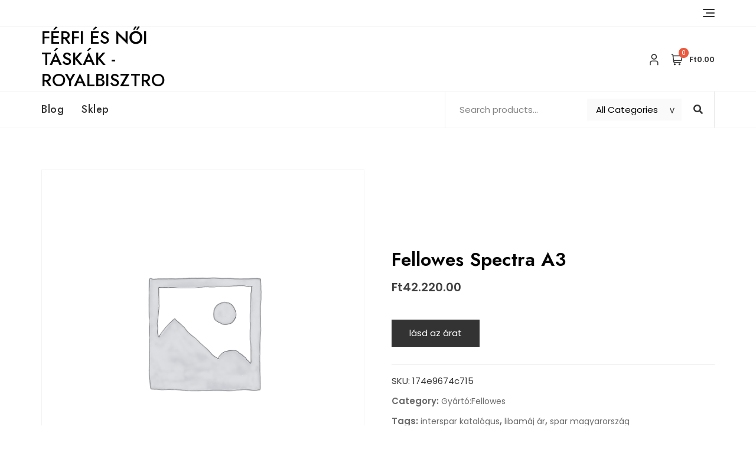

--- FILE ---
content_type: text/html; charset=UTF-8
request_url: https://royalbisztro.eu/produkt/fellowes-spectra-a3/
body_size: 35536
content:
<!doctype html>
<html lang="en-US">
<head>
	<meta charset="UTF-8">
	<meta name="viewport" content="width=device-width, initial-scale=1">
	<link rel="profile" href="https://gmpg.org/xfn/11">

	<title>Fellowes Spectra A3 &#8211; Férfi és női táskák -RoyalBisztro</title>
<meta name='robots' content='max-image-preview:large' />
<link rel='dns-prefetch' href='//fonts.googleapis.com' />
<link rel="alternate" type="application/rss+xml" title="Férfi és női táskák -RoyalBisztro &raquo; Feed" href="https://royalbisztro.eu/feed/" />
<link rel="alternate" type="application/rss+xml" title="Férfi és női táskák -RoyalBisztro &raquo; Comments Feed" href="https://royalbisztro.eu/comments/feed/" />
<link rel="alternate" type="application/rss+xml" title="Férfi és női táskák -RoyalBisztro &raquo; Fellowes Spectra A3 Comments Feed" href="https://royalbisztro.eu/produkt/fellowes-spectra-a3/feed/" />
<link rel="alternate" title="oEmbed (JSON)" type="application/json+oembed" href="https://royalbisztro.eu/wp-json/oembed/1.0/embed?url=https%3A%2F%2Froyalbisztro.eu%2Fprodukt%2Ffellowes-spectra-a3%2F" />
<link rel="alternate" title="oEmbed (XML)" type="text/xml+oembed" href="https://royalbisztro.eu/wp-json/oembed/1.0/embed?url=https%3A%2F%2Froyalbisztro.eu%2Fprodukt%2Ffellowes-spectra-a3%2F&#038;format=xml" />
<style id='wp-img-auto-sizes-contain-inline-css' type='text/css'>
img:is([sizes=auto i],[sizes^="auto," i]){contain-intrinsic-size:3000px 1500px}
/*# sourceURL=wp-img-auto-sizes-contain-inline-css */
</style>
<link rel='stylesheet' id='bootstrap-css' href='https://royalbisztro.eu/wp-content/themes/bosa/assets/bootstrap/css/bootstrap.min.css?ver=6.9' type='text/css' media='all' />
<link rel='stylesheet' id='slick-css' href='https://royalbisztro.eu/wp-content/themes/bosa/assets/slick/slick.css?ver=6.9' type='text/css' media='all' />
<link rel='stylesheet' id='slicknav-css' href='https://royalbisztro.eu/wp-content/themes/bosa/assets/css/slicknav.min.css?ver=6.9' type='text/css' media='all' />
<link rel='stylesheet' id='slick-theme-css' href='https://royalbisztro.eu/wp-content/themes/bosa/assets/slick/slick-theme.css?ver=6.9' type='text/css' media='all' />
<link rel='stylesheet' id='fontawesome-css' href='https://royalbisztro.eu/wp-content/themes/bosa/assets/font-awesome/css/all.min.css?ver=6.9' type='text/css' media='all' />
<link rel='stylesheet' id='bosa-blocks-css' href='https://royalbisztro.eu/wp-content/themes/bosa/assets/css/blocks.min.css?ver=6.9' type='text/css' media='all' />
<link rel='stylesheet' id='bosa-google-font-css' href='https://fonts.googleapis.com/css?family=Open+Sans%3A300%2C400%2C400i%2C600%2C700%2C800%7CPoppins%3A300%2C400%2C400i%2C500%2C600%2C700%2C800%2C900&#038;display=swap&#038;ver=6.9' type='text/css' media='all' />
<link rel='stylesheet' id='bosa-online-shop-style-parent-css' href='https://royalbisztro.eu/wp-content/themes/bosa/style.css?ver=6.9' type='text/css' media='all' />
<link rel='stylesheet' id='bosa-online-shop-google-fonts-css' href='https://fonts.googleapis.com/css2?family=Jost%3Aital%2Cwght%400%2C100%3B0%2C200%3B0%2C300%3B0%2C400%3B0%2C500%3B0%2C600%3B0%2C700%3B0%2C800%3B0%2C900%3B1%2C100%3B1%2C200%3B1%2C300%3B1%2C400%3B1%2C500%3B1%2C600%3B1%2C700%3B1%2C800%3B1%2C900&#038;display=swap&#038;ver=6.9' type='text/css' media='all' />
<link rel='stylesheet' id='bosa-online-shop-google-fonts-two-css' href='https://fonts.googleapis.com/css2?family=Poppins%3Aital%2Cwght%400%2C100%3B0%2C200%3B0%2C300%3B0%2C400%3B0%2C500%3B0%2C600%3B0%2C700%3B0%2C800%3B0%2C900%3B1%2C100%3B1%2C200%3B1%2C300%3B1%2C400%3B1%2C500%3B1%2C600%3B1%2C700%3B1%2C800%3B1%2C900&#038;display=swap&#038;ver=6.9' type='text/css' media='all' />
<style id='wp-emoji-styles-inline-css' type='text/css'>

	img.wp-smiley, img.emoji {
		display: inline !important;
		border: none !important;
		box-shadow: none !important;
		height: 1em !important;
		width: 1em !important;
		margin: 0 0.07em !important;
		vertical-align: -0.1em !important;
		background: none !important;
		padding: 0 !important;
	}
/*# sourceURL=wp-emoji-styles-inline-css */
</style>
<style id='wp-block-library-inline-css' type='text/css'>
:root{--wp-block-synced-color:#7a00df;--wp-block-synced-color--rgb:122,0,223;--wp-bound-block-color:var(--wp-block-synced-color);--wp-editor-canvas-background:#ddd;--wp-admin-theme-color:#007cba;--wp-admin-theme-color--rgb:0,124,186;--wp-admin-theme-color-darker-10:#006ba1;--wp-admin-theme-color-darker-10--rgb:0,107,160.5;--wp-admin-theme-color-darker-20:#005a87;--wp-admin-theme-color-darker-20--rgb:0,90,135;--wp-admin-border-width-focus:2px}@media (min-resolution:192dpi){:root{--wp-admin-border-width-focus:1.5px}}.wp-element-button{cursor:pointer}:root .has-very-light-gray-background-color{background-color:#eee}:root .has-very-dark-gray-background-color{background-color:#313131}:root .has-very-light-gray-color{color:#eee}:root .has-very-dark-gray-color{color:#313131}:root .has-vivid-green-cyan-to-vivid-cyan-blue-gradient-background{background:linear-gradient(135deg,#00d084,#0693e3)}:root .has-purple-crush-gradient-background{background:linear-gradient(135deg,#34e2e4,#4721fb 50%,#ab1dfe)}:root .has-hazy-dawn-gradient-background{background:linear-gradient(135deg,#faaca8,#dad0ec)}:root .has-subdued-olive-gradient-background{background:linear-gradient(135deg,#fafae1,#67a671)}:root .has-atomic-cream-gradient-background{background:linear-gradient(135deg,#fdd79a,#004a59)}:root .has-nightshade-gradient-background{background:linear-gradient(135deg,#330968,#31cdcf)}:root .has-midnight-gradient-background{background:linear-gradient(135deg,#020381,#2874fc)}:root{--wp--preset--font-size--normal:16px;--wp--preset--font-size--huge:42px}.has-regular-font-size{font-size:1em}.has-larger-font-size{font-size:2.625em}.has-normal-font-size{font-size:var(--wp--preset--font-size--normal)}.has-huge-font-size{font-size:var(--wp--preset--font-size--huge)}.has-text-align-center{text-align:center}.has-text-align-left{text-align:left}.has-text-align-right{text-align:right}.has-fit-text{white-space:nowrap!important}#end-resizable-editor-section{display:none}.aligncenter{clear:both}.items-justified-left{justify-content:flex-start}.items-justified-center{justify-content:center}.items-justified-right{justify-content:flex-end}.items-justified-space-between{justify-content:space-between}.screen-reader-text{border:0;clip-path:inset(50%);height:1px;margin:-1px;overflow:hidden;padding:0;position:absolute;width:1px;word-wrap:normal!important}.screen-reader-text:focus{background-color:#ddd;clip-path:none;color:#444;display:block;font-size:1em;height:auto;left:5px;line-height:normal;padding:15px 23px 14px;text-decoration:none;top:5px;width:auto;z-index:100000}html :where(.has-border-color){border-style:solid}html :where([style*=border-top-color]){border-top-style:solid}html :where([style*=border-right-color]){border-right-style:solid}html :where([style*=border-bottom-color]){border-bottom-style:solid}html :where([style*=border-left-color]){border-left-style:solid}html :where([style*=border-width]){border-style:solid}html :where([style*=border-top-width]){border-top-style:solid}html :where([style*=border-right-width]){border-right-style:solid}html :where([style*=border-bottom-width]){border-bottom-style:solid}html :where([style*=border-left-width]){border-left-style:solid}html :where(img[class*=wp-image-]){height:auto;max-width:100%}:where(figure){margin:0 0 1em}html :where(.is-position-sticky){--wp-admin--admin-bar--position-offset:var(--wp-admin--admin-bar--height,0px)}@media screen and (max-width:600px){html :where(.is-position-sticky){--wp-admin--admin-bar--position-offset:0px}}

/*# sourceURL=wp-block-library-inline-css */
</style><style id='global-styles-inline-css' type='text/css'>
:root{--wp--preset--aspect-ratio--square: 1;--wp--preset--aspect-ratio--4-3: 4/3;--wp--preset--aspect-ratio--3-4: 3/4;--wp--preset--aspect-ratio--3-2: 3/2;--wp--preset--aspect-ratio--2-3: 2/3;--wp--preset--aspect-ratio--16-9: 16/9;--wp--preset--aspect-ratio--9-16: 9/16;--wp--preset--color--black: #000000;--wp--preset--color--cyan-bluish-gray: #abb8c3;--wp--preset--color--white: #ffffff;--wp--preset--color--pale-pink: #f78da7;--wp--preset--color--vivid-red: #cf2e2e;--wp--preset--color--luminous-vivid-orange: #ff6900;--wp--preset--color--luminous-vivid-amber: #fcb900;--wp--preset--color--light-green-cyan: #7bdcb5;--wp--preset--color--vivid-green-cyan: #00d084;--wp--preset--color--pale-cyan-blue: #8ed1fc;--wp--preset--color--vivid-cyan-blue: #0693e3;--wp--preset--color--vivid-purple: #9b51e0;--wp--preset--color--tan: #D2B48C;--wp--preset--color--yellow: #FDE64B;--wp--preset--color--orange: #ED7014;--wp--preset--color--red: #D0312D;--wp--preset--color--pink: #b565a7;--wp--preset--color--purple: #A32CC4;--wp--preset--color--blue: #4E97D8;--wp--preset--color--green: #00B294;--wp--preset--color--brown: #231709;--wp--preset--color--grey: #7D7D7D;--wp--preset--gradient--vivid-cyan-blue-to-vivid-purple: linear-gradient(135deg,rgb(6,147,227) 0%,rgb(155,81,224) 100%);--wp--preset--gradient--light-green-cyan-to-vivid-green-cyan: linear-gradient(135deg,rgb(122,220,180) 0%,rgb(0,208,130) 100%);--wp--preset--gradient--luminous-vivid-amber-to-luminous-vivid-orange: linear-gradient(135deg,rgb(252,185,0) 0%,rgb(255,105,0) 100%);--wp--preset--gradient--luminous-vivid-orange-to-vivid-red: linear-gradient(135deg,rgb(255,105,0) 0%,rgb(207,46,46) 100%);--wp--preset--gradient--very-light-gray-to-cyan-bluish-gray: linear-gradient(135deg,rgb(238,238,238) 0%,rgb(169,184,195) 100%);--wp--preset--gradient--cool-to-warm-spectrum: linear-gradient(135deg,rgb(74,234,220) 0%,rgb(151,120,209) 20%,rgb(207,42,186) 40%,rgb(238,44,130) 60%,rgb(251,105,98) 80%,rgb(254,248,76) 100%);--wp--preset--gradient--blush-light-purple: linear-gradient(135deg,rgb(255,206,236) 0%,rgb(152,150,240) 100%);--wp--preset--gradient--blush-bordeaux: linear-gradient(135deg,rgb(254,205,165) 0%,rgb(254,45,45) 50%,rgb(107,0,62) 100%);--wp--preset--gradient--luminous-dusk: linear-gradient(135deg,rgb(255,203,112) 0%,rgb(199,81,192) 50%,rgb(65,88,208) 100%);--wp--preset--gradient--pale-ocean: linear-gradient(135deg,rgb(255,245,203) 0%,rgb(182,227,212) 50%,rgb(51,167,181) 100%);--wp--preset--gradient--electric-grass: linear-gradient(135deg,rgb(202,248,128) 0%,rgb(113,206,126) 100%);--wp--preset--gradient--midnight: linear-gradient(135deg,rgb(2,3,129) 0%,rgb(40,116,252) 100%);--wp--preset--font-size--small: 12px;--wp--preset--font-size--medium: 20px;--wp--preset--font-size--large: 36px;--wp--preset--font-size--x-large: 42px;--wp--preset--font-size--regular: 16px;--wp--preset--font-size--larger: 36px;--wp--preset--font-size--huge: 48px;--wp--preset--spacing--20: 0.44rem;--wp--preset--spacing--30: 0.67rem;--wp--preset--spacing--40: 1rem;--wp--preset--spacing--50: 1.5rem;--wp--preset--spacing--60: 2.25rem;--wp--preset--spacing--70: 3.38rem;--wp--preset--spacing--80: 5.06rem;--wp--preset--shadow--natural: 6px 6px 9px rgba(0, 0, 0, 0.2);--wp--preset--shadow--deep: 12px 12px 50px rgba(0, 0, 0, 0.4);--wp--preset--shadow--sharp: 6px 6px 0px rgba(0, 0, 0, 0.2);--wp--preset--shadow--outlined: 6px 6px 0px -3px rgb(255, 255, 255), 6px 6px rgb(0, 0, 0);--wp--preset--shadow--crisp: 6px 6px 0px rgb(0, 0, 0);}:where(.is-layout-flex){gap: 0.5em;}:where(.is-layout-grid){gap: 0.5em;}body .is-layout-flex{display: flex;}.is-layout-flex{flex-wrap: wrap;align-items: center;}.is-layout-flex > :is(*, div){margin: 0;}body .is-layout-grid{display: grid;}.is-layout-grid > :is(*, div){margin: 0;}:where(.wp-block-columns.is-layout-flex){gap: 2em;}:where(.wp-block-columns.is-layout-grid){gap: 2em;}:where(.wp-block-post-template.is-layout-flex){gap: 1.25em;}:where(.wp-block-post-template.is-layout-grid){gap: 1.25em;}.has-black-color{color: var(--wp--preset--color--black) !important;}.has-cyan-bluish-gray-color{color: var(--wp--preset--color--cyan-bluish-gray) !important;}.has-white-color{color: var(--wp--preset--color--white) !important;}.has-pale-pink-color{color: var(--wp--preset--color--pale-pink) !important;}.has-vivid-red-color{color: var(--wp--preset--color--vivid-red) !important;}.has-luminous-vivid-orange-color{color: var(--wp--preset--color--luminous-vivid-orange) !important;}.has-luminous-vivid-amber-color{color: var(--wp--preset--color--luminous-vivid-amber) !important;}.has-light-green-cyan-color{color: var(--wp--preset--color--light-green-cyan) !important;}.has-vivid-green-cyan-color{color: var(--wp--preset--color--vivid-green-cyan) !important;}.has-pale-cyan-blue-color{color: var(--wp--preset--color--pale-cyan-blue) !important;}.has-vivid-cyan-blue-color{color: var(--wp--preset--color--vivid-cyan-blue) !important;}.has-vivid-purple-color{color: var(--wp--preset--color--vivid-purple) !important;}.has-black-background-color{background-color: var(--wp--preset--color--black) !important;}.has-cyan-bluish-gray-background-color{background-color: var(--wp--preset--color--cyan-bluish-gray) !important;}.has-white-background-color{background-color: var(--wp--preset--color--white) !important;}.has-pale-pink-background-color{background-color: var(--wp--preset--color--pale-pink) !important;}.has-vivid-red-background-color{background-color: var(--wp--preset--color--vivid-red) !important;}.has-luminous-vivid-orange-background-color{background-color: var(--wp--preset--color--luminous-vivid-orange) !important;}.has-luminous-vivid-amber-background-color{background-color: var(--wp--preset--color--luminous-vivid-amber) !important;}.has-light-green-cyan-background-color{background-color: var(--wp--preset--color--light-green-cyan) !important;}.has-vivid-green-cyan-background-color{background-color: var(--wp--preset--color--vivid-green-cyan) !important;}.has-pale-cyan-blue-background-color{background-color: var(--wp--preset--color--pale-cyan-blue) !important;}.has-vivid-cyan-blue-background-color{background-color: var(--wp--preset--color--vivid-cyan-blue) !important;}.has-vivid-purple-background-color{background-color: var(--wp--preset--color--vivid-purple) !important;}.has-black-border-color{border-color: var(--wp--preset--color--black) !important;}.has-cyan-bluish-gray-border-color{border-color: var(--wp--preset--color--cyan-bluish-gray) !important;}.has-white-border-color{border-color: var(--wp--preset--color--white) !important;}.has-pale-pink-border-color{border-color: var(--wp--preset--color--pale-pink) !important;}.has-vivid-red-border-color{border-color: var(--wp--preset--color--vivid-red) !important;}.has-luminous-vivid-orange-border-color{border-color: var(--wp--preset--color--luminous-vivid-orange) !important;}.has-luminous-vivid-amber-border-color{border-color: var(--wp--preset--color--luminous-vivid-amber) !important;}.has-light-green-cyan-border-color{border-color: var(--wp--preset--color--light-green-cyan) !important;}.has-vivid-green-cyan-border-color{border-color: var(--wp--preset--color--vivid-green-cyan) !important;}.has-pale-cyan-blue-border-color{border-color: var(--wp--preset--color--pale-cyan-blue) !important;}.has-vivid-cyan-blue-border-color{border-color: var(--wp--preset--color--vivid-cyan-blue) !important;}.has-vivid-purple-border-color{border-color: var(--wp--preset--color--vivid-purple) !important;}.has-vivid-cyan-blue-to-vivid-purple-gradient-background{background: var(--wp--preset--gradient--vivid-cyan-blue-to-vivid-purple) !important;}.has-light-green-cyan-to-vivid-green-cyan-gradient-background{background: var(--wp--preset--gradient--light-green-cyan-to-vivid-green-cyan) !important;}.has-luminous-vivid-amber-to-luminous-vivid-orange-gradient-background{background: var(--wp--preset--gradient--luminous-vivid-amber-to-luminous-vivid-orange) !important;}.has-luminous-vivid-orange-to-vivid-red-gradient-background{background: var(--wp--preset--gradient--luminous-vivid-orange-to-vivid-red) !important;}.has-very-light-gray-to-cyan-bluish-gray-gradient-background{background: var(--wp--preset--gradient--very-light-gray-to-cyan-bluish-gray) !important;}.has-cool-to-warm-spectrum-gradient-background{background: var(--wp--preset--gradient--cool-to-warm-spectrum) !important;}.has-blush-light-purple-gradient-background{background: var(--wp--preset--gradient--blush-light-purple) !important;}.has-blush-bordeaux-gradient-background{background: var(--wp--preset--gradient--blush-bordeaux) !important;}.has-luminous-dusk-gradient-background{background: var(--wp--preset--gradient--luminous-dusk) !important;}.has-pale-ocean-gradient-background{background: var(--wp--preset--gradient--pale-ocean) !important;}.has-electric-grass-gradient-background{background: var(--wp--preset--gradient--electric-grass) !important;}.has-midnight-gradient-background{background: var(--wp--preset--gradient--midnight) !important;}.has-small-font-size{font-size: var(--wp--preset--font-size--small) !important;}.has-medium-font-size{font-size: var(--wp--preset--font-size--medium) !important;}.has-large-font-size{font-size: var(--wp--preset--font-size--large) !important;}.has-x-large-font-size{font-size: var(--wp--preset--font-size--x-large) !important;}
/*# sourceURL=global-styles-inline-css */
</style>

<style id='classic-theme-styles-inline-css' type='text/css'>
/*! This file is auto-generated */
.wp-block-button__link{color:#fff;background-color:#32373c;border-radius:9999px;box-shadow:none;text-decoration:none;padding:calc(.667em + 2px) calc(1.333em + 2px);font-size:1.125em}.wp-block-file__button{background:#32373c;color:#fff;text-decoration:none}
/*# sourceURL=/wp-includes/css/classic-themes.min.css */
</style>
<link rel='stylesheet' id='photoswipe-css' href='https://royalbisztro.eu/wp-content/plugins/woocommerce/assets/css/photoswipe/photoswipe.min.css?ver=6.4.1' type='text/css' media='all' />
<link rel='stylesheet' id='photoswipe-default-skin-css' href='https://royalbisztro.eu/wp-content/plugins/woocommerce/assets/css/photoswipe/default-skin/default-skin.min.css?ver=6.4.1' type='text/css' media='all' />
<link rel='stylesheet' id='woocommerce-layout-css' href='https://royalbisztro.eu/wp-content/plugins/woocommerce/assets/css/woocommerce-layout.css?ver=6.4.1' type='text/css' media='all' />
<link rel='stylesheet' id='woocommerce-smallscreen-css' href='https://royalbisztro.eu/wp-content/plugins/woocommerce/assets/css/woocommerce-smallscreen.css?ver=6.4.1' type='text/css' media='only screen and (max-width: 768px)' />
<link rel='stylesheet' id='woocommerce-general-css' href='https://royalbisztro.eu/wp-content/plugins/woocommerce/assets/css/woocommerce.css?ver=6.4.1' type='text/css' media='all' />
<style id='woocommerce-inline-inline-css' type='text/css'>
.woocommerce form .form-row .required { visibility: visible; }
/*# sourceURL=woocommerce-inline-inline-css */
</style>
<link rel='stylesheet' id='bosa-style-css' href='https://royalbisztro.eu/wp-content/themes/bosa-online-shop/style.css?ver=6.9' type='text/css' media='all' />
<script type="text/javascript" src="https://royalbisztro.eu/wp-includes/js/jquery/jquery.min.js?ver=3.7.1" id="jquery-core-js"></script>
<script type="text/javascript" src="https://royalbisztro.eu/wp-includes/js/jquery/jquery-migrate.min.js?ver=3.4.1" id="jquery-migrate-js"></script>
<link rel="https://api.w.org/" href="https://royalbisztro.eu/wp-json/" /><link rel="alternate" title="JSON" type="application/json" href="https://royalbisztro.eu/wp-json/wp/v2/product/2940" /><link rel="EditURI" type="application/rsd+xml" title="RSD" href="https://royalbisztro.eu/xmlrpc.php?rsd" />
<meta name="generator" content="WordPress 6.9" />
<meta name="generator" content="WooCommerce 6.4.1" />
<link rel="canonical" href="https://royalbisztro.eu/produkt/fellowes-spectra-a3/" />
<link rel='shortlink' href='https://royalbisztro.eu/?p=2940' />
<link rel="pingback" href="https://royalbisztro.eu/xmlrpc.php">		<style>.site-header .site-branding > a {max-width: 270px;overflow: hidden;display: inline-block;}/* Site Title */.header-one .site-branding .site-title, .header-two .site-branding .site-title, .header-three .site-branding .site-title {color: #030303;}/* Tagline */.header-one .site-branding .site-description,.header-two .site-branding .site-description,.header-three .site-branding .site-description {color: #767676;}/* Site general link color */a {color: #a6a6a6;}/* Page and Single Post Title */body.single .page-title, body.page .page-title {color: #101010;}/* Site body Text */body, html {color: #333333;}/* Heading Text */h1, h2, h3, h4, h5, h6, .product-title {color: #030303;}/* Primary Background */.section-title:before, .button-primary, body[class*="woocommerce"] span.onsale, body .woocommerce.widget_price_filter .ui-slider .ui-slider-handle, #offcanvas-menu .header-btn-wrap .header-btn .button-primary {background-color: #EB5A3E;}/* Primary Border */.post .entry-content .entry-header .cat-links a, .attachment .entry-content .entry-header .cat-links a, .wrap-coming-maintenance-mode .content .button-container .button-primary {border-color: #EB5A3E;}/* Primary Color */ blockquote:before, .post .entry-content .entry-header .cat-links a, .attachment .entry-content .entry-header .cat-links a, .post .entry-meta a:before, .attachment .entry-meta a:before, .single .entry-container .cat-links:before, .post .entry-meta .tag-links:before {color: #EB5A3E;}/* Hover Background */input[type=button]:hover, input[type=button]:active, input[type=button]:focus, input[type=reset]:hover, input[type=reset]:active, input[type=reset]:focus, input[type=submit]:hover, input[type=submit]:active, input[type=submit]:focus, .button-primary:hover, .button-primary:focus, .button-primary:active, .button-outline:hover, .button-outline:focus, .button-outline:active, .search-form .search-button:hover, .search-form .search-button:focus, .search-form .search-button:active, .page-numbers:hover, .page-numbers:focus, .page-numbers:active, #back-to-top a:hover, #back-to-top a:focus, #back-to-top a:active, .section-highlight-post .slick-control li.slick-arrow:not(.slick-disabled):hover, .section-highlight-post .slick-control li.slick-arrow:not(.slick-disabled):focus, .section-highlight-post .slick-control li.slick-arrow:not(.slick-disabled):active, .alt-menu-icon a:hover .icon-bar, .alt-menu-icon a:focus .icon-bar, .alt-menu-icon a:active .icon-bar, .alt-menu-icon a:hover .icon-bar:before, .alt-menu-icon a:hover .icon-bar:after, .alt-menu-icon a:focus .icon-bar:before, .alt-menu-icon a:focus .icon-bar:after, .alt-menu-icon a:active .icon-bar:before, .alt-menu-icon a:active .icon-bar:after, #offcanvas-menu .close-offcanvas-menu button:hover,#offcanvas-menu .close-offcanvas-menu button:active, .highlight-post-slider .post .entry-meta .cat-links a:hover, .highlight-post-slider .post .entry-meta .cat-links a:focus, .highlight-post-slider .post .entry-meta .cat-links a:active, .site-footer .social-profile ul li a:hover, .site-footer .social-profile ul li a:focus, .site-footer .social-profile ul li a:active, #back-to-top a:hover, #back-to-top a:focus, #back-to-top a:active, .comments-area .comment-list .reply a:hover, .comments-area .comment-list .reply a:focus, .comments-area .comment-list .reply a:active, .widget .tagcloud a:hover, .widget .tagcloud a:focus, .widget .tagcloud a:active, .infinite-scroll #infinite-handle span:hover, .infinite-scroll #infinite-handle span:focus, .infinite-scroll #infinite-handle span:active, .slicknav_btn:hover .slicknav_icon-bar, .slicknav_btn:focus .slicknav_icon-bar, .slicknav_btn:hover .slicknav_icon-bar, .slicknav_btn:hover .slicknav_icon-bar:first-child:before, .slicknav_btn:hover .slicknav_icon-bar:first-child:after, .slicknav_btn:focus .slicknav_icon-bar:first-child:before, .slicknav_btn:focus .slicknav_icon-bar:first-child:after, .slicknav_btn:hover .slicknav_icon-bar:first-child:before, .slicknav_btn:hover .slicknav_icon-bar:first-child:after, .woocommerce #respond input#submit:hover, .woocommerce #respond input#submit:focus, .woocommerce #respond input#submit:active, .body[class*="woocommerce"] #respond input#submit:hover, body[class*="woocommerce"] #respond input#submit:focus, body[class*="woocommerce"] #respond input#submit:active, body[class*="woocommerce"] a.button:hover, body[class*="woocommerce"] a.button:focus, body[class*="woocommerce"] a.button:active, body[class*="woocommerce"] button.button:hover, body[class*="woocommerce"] button.button:focus, body[class*="woocommerce"] button.button:active, body[class*="woocommerce"] input.button:hover, body[class*="woocommerce"] input.button:focus, body[class*="woocommerce"] input.button:active, body[class*="woocommerce"] a.button.alt:hover, body[class*="woocommerce"] a.button.alt:focus, body[class*="woocommerce"] a.button.alt:active, body[class*="woocommerce"] button.button.alt:hover, body[class*="woocommerce"] button.button.alt:focus, body[class*="woocommerce"] button.button.alt:active, .woocommerce a.button:hover, .woocommerce a.button:focus, .widget.widget_product_search [type=submit]:hover, .widget.widget_product_search [type=submit]:focus, .widget.widget_product_search [type=submit]:active, #offcanvas-menu .header-btn-wrap .header-btn .button-primary:hover, #offcanvas-menu .header-btn-wrap .header-btn .button-primary:focus, #offcanvas-menu .header-btn-wrap .header-btn .button-primary:active, #offcanvas-menu .header-btn-wrap .header-btn .button-outline:hover, #offcanvas-menu .header-btn-wrap .header-btn .button-outline:focus, #offcanvas-menu .header-btn-wrap .header-btn .button-outline:active, .woocommerce nav.woocommerce-pagination ul li a:focus, .woocommerce nav.woocommerce-pagination ul li a:hover, .woocommerce nav.woocommerce-pagination ul li span.current {background-color: #086abd;}/* Hover Border */.button-outline:hover, .button-outline:focus, .button-outline:active, #offcanvas-menu .close-offcanvas-menu button:hover, #offcanvas-menu .close-offcanvas-menu button:active, .page-numbers:hover, .page-numbers:focus, .page-numbers:active, #back-to-top a:hover, #back-to-top a:focus, #back-to-top a:active, .post .entry-content .entry-header .cat-links a:hover, .post .entry-content .entry-header .cat-links a:focus, .post .entry-content .entry-header .cat-links a:active, .attachment .entry-content .entry-header .cat-links a:hover, .attachment .entry-content .entry-header .cat-links a:focus, .attachment .entry-content .entry-header .cat-links a:active, .banner-content .entry-content .entry-header .cat-links a:hover, .banner-content .entry-content .entry-header .cat-links a:focus, .banner-content .entry-content .entry-header .cat-links a:active, .slick-control li:not(.slick-disabled):hover span, .slick-control li:not(.slick-disabled):focus span, .slick-control li:not(.slick-disabled):active span, .section-banner .banner-content .button-container .button-outline:hover, .section-banner .banner-content .button-container .button-outline:focus, .section-banner .banner-content .button-container .button-outline:active, #back-to-top a:hover, #back-to-top a:focus, #back-to-top a:active, .widget .tagcloud a:hover, .widget .tagcloud a:focus, .widget .tagcloud a:active, .woocommerce nav.woocommerce-pagination ul li a:focus, .woocommerce nav.woocommerce-pagination ul li a:hover, .woocommerce nav.woocommerce-pagination ul li span.current, #offcanvas-menu .header-btn-wrap .header-btn .button-outline:hover, #offcanvas-menu .header-btn-wrap .header-btn .button-outline:focus, #offcanvas-menu .header-btn-wrap .header-btn .button-outline:active, .wrap-coming-maintenance-mode .content .social-profile ul a:hover, .wrap-coming-maintenance-mode .content .social-profile ul a:focus, .wrap-coming-maintenance-mode .content .social-profile ul a:active, .summary .yith-wcwl-add-button a:hover, .woocommerce .entry-summary a.compare.button:hover, .woocommerce nav.woocommerce-pagination ul li a:focus, .woocommerce nav.woocommerce-pagination ul li a:hover, .woocommerce nav.woocommerce-pagination ul li span.current {border-color: #086abd;}/* Hover Text */a:hover, a:focus, a:active, .main-navigation ul.menu ul li a:hover, .main-navigation ul.menu ul li a:focus, .main-navigation ul.menu ul li a:active, .main-navigation ul.menu > li:hover > a, .main-navigation ul.menu > li:focus > a, .main-navigation ul.menu > li:active > a, .main-navigation ul.menu > li.focus > a, .main-navigation ul.menu li.current-menu-item > a, .main-navigation ul.menu li.current_page_item > a, .main-navigation ul.menu li.current-menu-parent > a, .comment-navigation .nav-previous a:hover, .comment-navigation .nav-previous a:focus, .comment-navigation .nav-previous a:active, .comment-navigation .nav-next a:hover, .comment-navigation .nav-next a:focus, .comment-navigation .nav-next a:active, .posts-navigation .nav-previous a:hover, .posts-navigation .nav-previous a:focus, .posts-navigation .nav-previous a:active, .posts-navigation .nav-next a:hover, .posts-navigation .nav-next a:focus, .posts-navigation .nav-next a:active, .post-navigation .nav-previous a:hover, .post-navigation .nav-previous a:focus, .post-navigation .nav-previous a:active, .post-navigation .nav-next a:hover, .post-navigation .nav-next a:focus, .post-navigation .nav-next a:active, .social-profile ul li a:hover, .social-profile ul li a:focus, .social-profile ul li a:active, .post .entry-content .entry-header .cat-links a:hover, .post .entry-content .entry-header .cat-links a:focus, .post .entry-content .entry-header .cat-links a:active, .attachment .entry-content .entry-header .cat-links a:hover, .attachment .entry-content .entry-header .cat-links a:focus, .attachment .entry-content .entry-header .cat-links a:active, .banner-content .entry-content .entry-header .cat-links a:hover, .banner-content .entry-content .entry-header .cat-links a:focus, .banner-content .entry-content .entry-header .cat-links a:active, .post .entry-meta a:hover, .post .entry-meta a:focus, .post .entry-meta a:active, .attachment .entry-meta a:hover, .attachment .entry-meta a:focus, .attachment .entry-meta a:active, .banner-content .entry-meta a:hover, .banner-content .entry-meta a:focus, .banner-content .entry-meta a:active, .post .entry-meta a:hover:before, .post .entry-meta a:focus:before, .post .entry-meta a:active:before, .attachment .entry-meta a:hover:before, .attachment .entry-meta a:focus:before, .attachment .entry-meta a:active:before, .banner-content .entry-meta a:hover:before, .banner-content .entry-meta a:focus:before, .banner-content .entry-meta a:active:before, .breadcrumb-wrap .breadcrumbs .trail-items a:hover, .breadcrumb-wrap .breadcrumbs .trail-items a:focus, .breadcrumb-wrap .breadcrumbs .trail-items a:active, .site-header .site-branding .site-title a:hover, .site-header .site-branding .site-title a:focus, .site-header .site-branding .site-title a:active, .header-icons .search-icon:hover, .header-icons .search-icon:focus, .header-icons .search-icon:active, .header-search .search-form .search-button:hover, .header-search .close-button:hover, .header-contact ul a:hover, .header-contact ul a:focus, .header-contact ul a:active, .section-banner .banner-content .entry-meta a:hover, .section-banner .banner-content .entry-meta a:focus, .section-banner .banner-content .entry-meta a:active, .site-footer .site-info a:hover, .site-footer .site-info a:focus, .site-footer .site-info a:active, .site-footer .footer-menu ul li a:hover, .site-footer .footer-menu ul li a:focus, .site-footer .footer-menu ul li a:active, .comments-area .comment-list .comment-metadata a:hover, .comments-area .comment-list .comment-metadata a:focus, .comments-area .comment-list .comment-metadata a:active, .widget ul li a:hover, .widget ul li a:focus, .widget ul li a:active, body[class*="woocommerce"] .product_meta .posted_in a:hover, body[class*="woocommerce"] .product_meta .posted_in a:focus, body[class*="woocommerce"] .product_meta .posted_in a:active, body[class*="woocommerce"] .product_meta .tagged_as a:hover, body[class*="woocommerce"] .product_meta .tagged_as a:focus, body[class*="woocommerce"] .product_meta .tagged_as a:active, .woocommerce .woocommerce-MyAccount-navigation ul li a:hover, .woocommerce .woocommerce-MyAccount-navigation ul li a:focus, .woocommerce .woocommerce-MyAccount-navigation ul li a:active, .woocommerce .woocommerce-MyAccount-content p a:hover, .woocommerce .woocommerce-MyAccount-content p a:focus, .woocommerce .woocommerce-MyAccount-content p a:active, .product .product-compare-wishlist .product-compare a:hover, .product .product-compare-wishlist .product-wishlist a:hover, .section-banner .banner-content .button-container .button-text:hover, .section-banner .banner-content .button-container .button-text:focus, .section-banner .banner-content .button-container .button-text:active, .social-profile ul li a:hover, .wrap-coming-maintenance-mode .content .header-contact ul a:hover, .wrap-coming-maintenance-mode .content .header-contact ul a:focus, .wrap-coming-maintenance-mode .content .header-contact ul a:active, #offcanvas-menu .header-navigation ul.menu > li a:hover, #offcanvas-menu .header-navigation ul.menu > li a:focus, #offcanvas-menu .header-navigation ul.menu > li a:active, #offcanvas-menu .social-profile ul li a:hover, #offcanvas-menu .social-profile ul li a:focus, #offcanvas-menu .social-profile ul li a:active, #offcanvas-menu .header-contact ul li a:hover, #offcanvas-menu .header-contact ul li a:focus, #offcanvas-menu .header-contact ul li a:active, #offcanvas-menu .header-btn-wrap .header-btn .button-text:hover, #offcanvas-menu .header-btn-wrap .header-btn .button-text:focus, #offcanvas-menu .header-btn-wrap .header-btn .button-text:active, .wrap-coming-maintenance-mode .content .social-profile ul a:hover, .wrap-coming-maintenance-mode .content .social-profile ul a:focus, .wrap-coming-maintenance-mode .content .social-profile ul a:active, body .woocommerce .woocommerce-MyAccount-navigation ul li.is-active a, body[class*="woocommerce"] ul.products li.product .woocommerce-loop-product__title:hover, body[class*="woocommerce"] ul.products li.product .woocommerce-loop-product__title:focus, body[class*="woocommerce"] ul.products li.product .woocommerce-loop-product__title:active, .woocommerce ul.products li.product .price ins:hover, .woocommerce ul.products li.product .price ins:focus, .woocommerce ul.products li.product .price ins:active, .widget.widget_recently_viewed_products li .product-title:hover, .widget.widget_recently_viewed_products li .product-title:active, .widget.widget_recent_reviews li .product-title:hover, .widget.widget_recent_reviews li .product-title:active, .widget.widget_products .product_list_widget li .product-title:hover,.widget.widget_products .product_list_widget li .product-title:active, .summary .yith-wcwl-add-button a:hover, .woocommerce .entry-summary a.compare.button:hover, body[class*=woocommerce] ul.products li.product .price:hover {color: #086abd;}/* Feature Posts*/.feature-posts-layout-one .feature-posts-content-wrap .feature-posts-image:before { background-color: rgba(0, 0, 0, 0.4);}.header-one .top-header,.header-two .top-header,.header-three .top-header {background-color: ;}.header-one .header-contact ul li, .header-one .header-contact ul li a, .header-one .social-profile ul li a,.header-one .header-icons .search-icon,.header-two .header-contact ul li, .header-two .header-contact ul li a, .header-two .social-profile ul li a,.header-two .header-icons .search-icon,.header-three .header-navigation ul.menu > li > a, .header-three .alt-menu-icon .iconbar-label, .header-three .social-profile ul li a {color: #333333;}@media only screen and (max-width: 991px) {.alt-menu-icon .iconbar-label {color: #333333;}header.site-header .alt-menu-icon .icon-bar, header.site-header .alt-menu-icon .icon-bar:before, header.site-header .alt-menu-icon .icon-bar:after {background-color: #333333;}.alt-menu-icon a:hover .iconbar-label,.alt-menu-icon a:focus .iconbar-label,.alt-menu-icon a:active .iconbar-label {color: #086abd;}header.site-header .alt-menu-icon a:hover .icon-bar, header.site-header .alt-menu-icon a:focus .icon-bar, header.site-header .alt-menu-icon a:active .icon-bar, header.site-header .alt-menu-icon a:hover .icon-bar:before, header.site-header .alt-menu-icon a:focus .icon-bar:before, header.site-header .alt-menu-icon a:active .icon-bar:before, header.site-header .alt-menu-icon a:hover .icon-bar:after,header.site-header .alt-menu-icon a:focus .icon-bar:after,header.site-header .alt-menu-icon a:active .icon-bar:after {background-color: #086abd;}}.header-one .alt-menu-icon .icon-bar, .header-one .alt-menu-icon .icon-bar:before, .header-one .alt-menu-icon .icon-bar:after,.header-two .alt-menu-icon .icon-bar, .header-two .alt-menu-icon .icon-bar:before, .header-two .alt-menu-icon .icon-bar:after {background-color: #333333;}.header-one .header-contact ul li a:hover, .header-one .header-contact ul li a:focus, .header-one .header-contact ul li a:active, .header-one .social-profile ul li a:hover, .header-one .social-profile ul li a:focus, .header-one .social-profile ul li a:active,.header-one .header-search-wrap .search-icon:hover,.header-one .header-search-wrap .search-icon:focus,.header-one .header-search-wrap .search-icon:active,.header-two .header-contact ul li a:hover, .header-two .header-contact ul li a:focus, .header-two .header-contact ul li a:active, .header-two .social-profile ul li a:hover,.header-two .social-profile ul li a:focus,.header-two .social-profile ul li a:active,.header-two .header-icons .search-icon:hover,.header-two .header-icons .search-icon:focus,.header-two .header-icons .search-icon:active,.header-three .header-navigation ul.menu > li > a:hover, .header-three .header-navigation ul.menu > li > a:focus, .header-three .header-navigation ul.menu > li > a:active, .header-three .social-profile ul li a:hover, .header-three .social-profile ul li a:focus, .header-three .social-profile ul li a:active {color: #086abd;}.header-one .alt-menu-icon a:hover .icon-bar, .header-one .alt-menu-icon a:focus .icon-bar, .header-one .alt-menu-icon a:active .icon-bar, .header-one .alt-menu-icon a:hover .icon-bar:before, .header-one .alt-menu-icon a:focus .icon-bar:before, .header-one .alt-menu-icon a:active .icon-bar:before, .header-one .alt-menu-icon a:hover .icon-bar:after,.header-one .alt-menu-icon a:focus .icon-bar:after,.header-one .alt-menu-icon a:active .icon-bar:after,.header-two .alt-menu-icon a:hover .icon-bar, .header-two .alt-menu-icon a:focus .icon-bar, .header-two .alt-menu-icon a:active .icon-bar, .header-two .alt-menu-icon a:hover .icon-bar:before, .header-two .alt-menu-icon a:focus .icon-bar:before, .header-two .alt-menu-icon a:active .icon-bar:before, .header-two .alt-menu-icon a:hover .icon-bar:after,.header-two .alt-menu-icon a:focus .icon-bar:after,.header-two .alt-menu-icon a:active .icon-bar:after,.home .header-two:not(.sticky-header) .alt-menu-icon a:hover .icon-bar, .home .header-two:not(.sticky-header) .alt-menu-icon a:focus .icon-bar, .home .header-two:not(.sticky-header) .alt-menu-icon a:active .icon-bar, .home .header-two:not(.sticky-header) .alt-menu-icon a:hover .icon-bar:before, .home .header-two:not(.sticky-header) .alt-menu-icon a:focus .icon-bar:before, .home .header-two:not(.sticky-header) .alt-menu-icon a:active .icon-bar:before, .home .header-two:not(.sticky-header) .alt-menu-icon a:hover .icon-bar:after,.home .header-two:not(.sticky-header) .alt-menu-icon a:focus .icon-bar:after,.home .header-two:not(.sticky-header) .alt-menu-icon a:active .icon-bar:after {background-color: #086abd;}.mid-header .overlay {background-color: ;}.header-three .site-branding .site-title a:hover,.header-three .site-branding .site-title a:focus,.header-three .site-branding .site-title a:active {color: #086abd;}.header-one .bottom-header .overlay,.header-two .bottom-header .overlay,.header-three .bottom-header,.header-three .mobile-menu-container {background-color: ;}@media only screen and (max-width: 991px) {.header-one .mobile-menu-container {background-color: ;}}.header-one .main-navigation ul.menu > li > a,.header-two .main-navigation ul.menu > li > a,.header-three .main-navigation ul.menu > li > a, .header-three .header-icons .search-icon {color: #333333;}.site-header .slicknav_btn:not(.slicknav_open) .slicknav_icon span,.site-header .slicknav_btn:not(.slicknav_open) .slicknav_icon span:first-child:before, .site-header .slicknav_btn:not(.slicknav_open) .slicknav_icon span:first-child:after {background-color: #333333;}.header-one .site-branding .site-title a:hover,.header-one .site-branding .site-title a:focus,.header-one .site-branding .site-title a:active,.header-one .main-navigation ul.menu li a:hover, .header-one .main-navigation ul.menu li a:focus, .header-one .main-navigation ul.menu li a:active, .header-one .main-navigation ul.menu li.current-menu-item > a,.header-one .main-navigation ul.menu li.current_page_item > a,.header-one .main-navigation ul.menu > li:hover > a, .header-one .main-navigation ul.menu > li:focus > a, .header-one .main-navigation ul.menu > li:active > a, .header-two .site-branding .site-title a:hover,.header-two .site-branding .site-title a:focus,.header-two .site-branding .site-title a:active,.header-two .header-search-wrap .search-icon:hover,.header-two .header-search-wrap .search-icon:focus,.header-two .header-search-wrap .search-icon:active,.header-two .main-navigation ul.menu li a:hover, .header-two .main-navigation ul.menu li a:focus, .header-two .main-navigation ul.menu > li > a:active, .header-two .main-navigation ul.menu li.current-menu-item > a,.header-two .main-navigation ul.menu li.current_page_item > a,.header-two .main-navigation ul.menu > li:hover > a, .header-two .main-navigation ul.menu > li:focus > a, .header-two .main-navigation ul.menu > li:active > a, .header-two .header-icons .search-icon:hover, .header-two .header-icons .search-icon:focus, .header-two .header-icons .search-icon:active, .home .header-two:not(.sticky-header) .main-navigation ul.menu li a:hover, .home .header-two:not(.sticky-header) .main-navigation ul.menu li a:focus, .home .header-two:not(.sticky-header) .main-navigation ul.menu li a:active,.header-three .main-navigation ul.menu > li > a:hover, .header-three .main-navigation ul.menu > li > a:focus, .header-three .main-navigation ul.menu > li > a:active, .header-three .main-navigation ul.menu li.current-menu-item > a,.header-three .main-navigation ul.menu li.current_page_item > a,.header-three .main-navigation ul.menu > li:hover > a, .header-three .main-navigation ul.menu > li:focus > a, .header-three .main-navigation ul.menu > li:active > a, .header-three .header-icons .search-icon:hover, .header-three .header-icons .search-icon:focus, .header-three .header-icons .search-icon:active {color: #086abd;}.header-three .alt-menu-icon .icon-bar, .header-three .alt-menu-icon .icon-bar:before, .header-three .alt-menu-icon .icon-bar:after {background-color: #333333;}.header-three .alt-menu-icon a:hover .icon-bar, .header-three .alt-menu-icon a:focus .icon-bar, .header-three .alt-menu-icon a:active .icon-bar, .header-three .alt-menu-icon a:hover .icon-bar:before, .header-three .alt-menu-icon a:focus .icon-bar:before, .header-three .alt-menu-icon a:active .icon-bar:before, .header-three .alt-menu-icon a:hover .icon-bar:after,.header-three .alt-menu-icon a:focus .icon-bar:after,.header-three .alt-menu-icon a:active .icon-bar:after {background-color: #086abd;}@media only screen and (max-width: 991px) {.mobile-menu-container .slicknav_menu .slicknav_menutxt {color: #333333;}.mobile-menu-container .slicknav_menu .slicknav_btn .slicknav_icon span, .mobile-menu-container .slicknav_menu .slicknav_btn .slicknav_icon span:first-child:before,.mobile-menu-container .slicknav_menu .slicknav_btn .slicknav_icon span:first-child:after {background-color: #333333;}.mobile-menu-container .slicknav_menu .slicknav_btn:hover .slicknav_menutxt,.mobile-menu-container .slicknav_menu .slicknav_btn:focus .slicknav_menutxt,.mobile-menu-container .slicknav_menu .slicknav_btn:active .slicknav_menutxt,.slicknav_menu .slicknav_nav li a:hover, .slicknav_menu .slicknav_nav li a:focus, .slicknav_menu .slicknav_nav li a:active {color: #086abd;}.mobile-menu-container .slicknav_menu .slicknav_btn:hover .slicknav_icon span, .mobile-menu-container .slicknav_menu .slicknav_btn:focus .slicknav_icon span, .mobile-menu-container .slicknav_menu .slicknav_btn:active .slicknav_icon span, .mobile-menu-container .slicknav_menu .slicknav_btn:hover .slicknav_icon span:first-child:before,.mobile-menu-container .slicknav_menu .slicknav_btn:focus .slicknav_icon span:first-child:before,.mobile-menu-container .slicknav_menu .slicknav_btn:active .slicknav_icon span:first-child:before,.mobile-menu-container .slicknav_menu .slicknav_btn:hover .slicknav_icon span:first-child:after,.mobile-menu-container .slicknav_menu .slicknav_btn:focus .slicknav_icon span:first-child:after,.mobile-menu-container .slicknav_menu .slicknav_btn:active .slicknav_icon span:first-child:after {background-color: #086abd;}}/* Transparent Top Header */.transparent-header .header-two.site-header .top-header {background-color: ;}/* Site Title */.transparent-header .site-header.header-two:not(.sticky-header) .site-branding .site-title {color: #ffffff;}/* Tagline */.transparent-header .site-header.header-two:not(.sticky-header) .site-branding .site-description {color: #e6e6e6;}/* Top Header Color */.transparent-header .header-two.site-header .header-contact ul a,.transparent-header .header-two.site-header .header-contact ul li,.transparent-header .header-two.site-header .social-profile ul li a, .transparent-header .header-two.site-header .header-search-wrap .search-icon {color: #ffffff;}.transparent-header .header-two.site-header .header-contact ul a:hover,.transparent-header .header-two.site-header .header-contact ul a:focus,.transparent-header .header-two.site-header .header-contact ul a:active,.transparent-header .header-two.site-header .social-profile ul li a:hover, .transparent-header .header-two.site-header .social-profile ul li a:focus, .transparent-header .header-two.site-header .social-profile ul li a:active, .transparent-header .header-two.site-header .header-search-wrap .search-icon:hover,.transparent-header .header-two.site-header .header-search-wrap .search-icon:focus,.transparent-header .header-two.site-header .header-search-wrap .search-icon:active {color: #086abd;}.transparent-header .header-two:not(.sticky-header) .alt-menu-icon .icon-bar,.transparent-header .header-two:not(.sticky-header) .alt-menu-icon .icon-bar:before, .transparent-header .header-two:not(.sticky-header) .alt-menu-icon .icon-bar:after {background-color: #ffffff;}.transparent-header .header-two:not(.sticky-header) .alt-menu-icon a:hover .icon-bar,.transparent-header .header-two:not(.sticky-header) .alt-menu-icon a:focus .icon-bar,.transparent-header .header-two:not(.sticky-header) .alt-menu-icon a:focus .icon-bar,.transparent-header .header-two:not(.sticky-header) .alt-menu-icon a:hover .icon-bar:before, .transparent-header .header-two:not(.sticky-header) .alt-menu-icon a:focus .icon-bar:before, .transparent-header .header-two:not(.sticky-header) .alt-menu-icon a:active .icon-bar:before, .transparent-header .header-two:not(.sticky-header) .alt-menu-icon a:hover .icon-bar:after,.transparent-header .header-two:not(.sticky-header) .alt-menu-icon a:focus .icon-bar:after,.transparent-header .header-two:not(.sticky-header) .alt-menu-icon a:active .icon-bar:after {background-color: #086abd;}/* Transparent bottom Header */.transparent-header .header-two.site-header .bottom-header .overlay {background-color: ;}/* Header Menu */.transparent-header .header-two:not(.sticky-header) .main-navigation ul.menu > li > a {color: #ffffff;}@media only screen and (max-width: 991px) {.transparent-header .header-two .alt-menu-icon .iconbar-label {color: #ffffff;}.transparent-header .header-two .alt-menu-icon a:hover .iconbar-label,.transparent-header .header-two .alt-menu-icon a:focus .iconbar-label,.transparent-header .header-two .alt-menu-icon a:active .iconbar-label {color: #086abd;}.transparent-header .header-two:not(.sticky-header) .mobile-menu-container .slicknav_menu .slicknav_menutxt {color: #ffffff;}.transparent-header .header-two:not(.sticky-header) .mobile-menu-container .slicknav_menu .slicknav_btn .slicknav_icon span, .transparent-header .header-two:not(.sticky-header) .mobile-menu-container .slicknav_menu .slicknav_btn .slicknav_icon span:first-child:before, .transparent-header .header-two:not(.sticky-header) .mobile-menu-container .slicknav_menu .slicknav_btn .slicknav_icon span:first-child:after {background-color: #ffffff;}}/* Transparent Header bottom Hover Color*/.transparent-header .site-header.header-two:not(.sticky-header) .site-branding .site-title a:hover,.transparent-header .site-header.header-two:not(.sticky-header) .site-branding .site-title a:focus,.transparent-header .site-header.header-two:not(.sticky-header) .site-branding .site-title a:active,.transparent-header .header-two:not(.sticky-header) .main-navigation ul.menu li > a:hover,.transparent-header .header-two:not(.sticky-header) .main-navigation ul.menu li > a:focus,.transparent-header .header-two:not(.sticky-header) .main-navigation ul.menu li > a:active,.transparent-header .header-two:not(.sticky-header) .main-navigation ul.menu li:hover > a, .transparent-header .header-two:not(.sticky-header) .main-navigation ul.menu li:focus > a, .transparent-header .header-two:not(.sticky-header) .main-navigation ul.menu li:active > a,.transparent-header .header-two .mobile-menu-container .slicknav_menu .slicknav_btn:hover .slicknav_menutxt,.transparent-header .header-two .mobile-menu-container .slicknav_menu .slicknav_btn:focus .slicknav_menutxt,.transparent-header .header-two .mobile-menu-container .slicknav_menu .slicknav_btn:active .slicknav_menutxt,.transparent-header .header-two:not(.sticky-header) .main-navigation ul.menu li.current-menu-item > a,.transparent-header .header-two:not(.sticky-header) .main-navigation ul.menu li.current_page_item > a {color: #086abd;}.transparent-header .header-two .mobile-menu-container .slicknav_menu .slicknav_btn:hover .slicknav_icon span, .transparent-header .header-two .mobile-menu-container .slicknav_menu .slicknav_btn:focus .slicknav_icon span, .transparent-header .header-two .mobile-menu-container .slicknav_menu .slicknav_btn:active .slicknav_icon span, .transparent-header .header-two .mobile-menu-container .slicknav_menu .slicknav_btn:hover .slicknav_icon span:first-child:before, .transparent-header .header-two .mobile-menu-container .slicknav_menu .slicknav_btn:focus .slicknav_icon span:first-child:before, .transparent-header .header-two .mobile-menu-container .slicknav_menu .slicknav_btn:active .slicknav_icon span:first-child:before, .transparent-header .header-two .mobile-menu-container .slicknav_menu .slicknav_btn:hover .slicknav_icon span:first-child:after,.transparent-header .header-two .mobile-menu-container .slicknav_menu .slicknav_btn:focus .slicknav_icon span:first-child:after,.transparent-header .header-two .mobile-menu-container .slicknav_menu .slicknav_btn:active .slicknav_icon span:first-child:after {background-color: #086abd;}#masthead .main-navigation ul.menu ul li a:hover,#masthead .main-navigation ul.menu ul li a:focus,#masthead .main-navigation ul.menu ul li a:active {color: #086abd;}.site-header .header-btn-1.button-outline {border-color: #1a1a1a;color: #1a1a1a;}.site-header .header-btn-1.button-outline:hover,.site-header .header-btn-1.button-outline:focus,.site-header .header-btn-1.button-outline:active {background-color: #086abd;border-color: #086abd;color: #ffffff;}.site-header .header-btn-1.button-outline {border-radius: 0px;}.site-header .site-branding img {display: none;}@media screen and (max-width: 991px){.site-header.sticky-header .fixed-header {position: relative;}}.site-header.sticky-header .site-branding > a {max-width: 270px;}@media only screen and (min-width: 992px) {.site-header:not(.sticky-header) .header-image-wrap {height: 80px;width: 100%;position: relative;}}.header-slide-item {background-position: center center;background-repeat: no-repeat;background-size: cover;}@media only screen and (min-width: 768px) {.overlay-post .inner-banner-content {height: 400px;overflow: hidden;}}.overlay-post .inner-banner-content {background-position: center center;background-repeat: no-repeat;background-size: cover;}.overlay-post .inner-banner-content:before { background-color: rgba(0, 0, 0, 0.4);}@media only screen and (min-width: 768px) {.overlay-page .inner-banner-content {height: 400px;overflow: hidden;}}.overlay-page .inner-banner-content {background-position: center center;background-repeat: no-repeat;background-size: cover;}.overlay-page .inner-banner-content:before { background-color: rgba(0, 0, 0, 0.4);}@media only screen and (min-width: 768px) {.banner-img {height: 550px;overflow: hidden;}}.main-slider .banner-img .overlay {background-color: ;}.section-banner .banner-content .entry-title {color: #ffffff;}.banner-content .entry-content .entry-header .cat-links a {color: #ebebeb;border-color: #ebebeb;}.section-banner .banner-content .entry-meta a {color: #ebebeb;}.section-banner .banner-content .entry-meta a:before {color: #FFFFFF;} .section-banner .entry-text {color: #ffffff;}.banner-content .entry-content .entry-header .cat-links a:hover, .banner-content .entry-content .entry-header .cat-links a:focus, .banner-content .entry-content .entry-header .cat-links a:active,.banner-content .entry-title a:hover,.banner-content .entry-title a:focus,.banner-content .entry-title a:active,.section-banner .banner-content .entry-meta a:hover, .section-banner .banner-content .entry-meta a:focus, .section-banner .banner-content .entry-meta a:active,.section-banner .banner-content .entry-meta a:hover:before, .section-banner .banner-content .entry-meta a:focus:before, .section-banner .banner-content .entry-meta a:active:before {color: #a8d8ff;}.banner-content .entry-content .entry-header .cat-links a:hover, .banner-content .entry-content .entry-header .cat-links a:focus, .banner-content .entry-content .entry-header .cat-links a:active {border-color: #a8d8ff;}.section-banner .slide-inner .banner-content .button-container .button-outline {border-color: #ffffff;color: #ffffff;}.section-banner .slide-inner .banner-content .button-container .button-outline:hover,.section-banner .slide-inner .banner-content .button-container .button-outline:focus,.section-banner .slide-inner .banner-content .button-container .button-outline:active {background-color: #086abd;border-color: #086abd;color: #FFFFFF;}.section-banner .slide-inner .banner-content .button-container a {border-radius: 0px;}.main-slider .banner-img {background-position: center center;background-repeat: no-repeat;background-size: cover;}.site-footer.has-footer-bg .site-footer-inner {background-position: center center;background-repeat: no-repeat;background-size: cover;}.footer-widget-wrap {padding-top: 0px;padding-bottom: 50px;}.top-footer {background-color: ;}.site-footer h1, .site-footer h2, .site-footer h3, .site-footer h4, .site-footer h5, .site-footer h6,.site-footer .product-title {color: #030303;}.site-footer .widget .widget-title:before {background-color: #030303;}.site-footer a, .site-footer .widget ul li a,.site-footer .widget .tagcloud a,.site-footer .post .entry-meta a,.site-footer .post .entry-meta a:before {color: #656565;}.widget ul li,.latest-posts-widget .post {border-bottom-color: rgba(101,101,101,0.2);}.site-footer .widget .tagcloud a {border-color: #656565;}.site-footer,.site-footer table th, .site-footer table td,.site-footer .widget.widget_calendar table {color: #656565;}.site-footer a:hover, .site-footer a:focus, .site-footer a:active, .site-footer .widget ul li a:hover, .site-footer .widget ul li a:focus, .site-footer .widget ul li a:active,.site-footer .post .entry-meta a:hover, .site-footer .post .entry-meta a:focus, .site-footer .post .entry-meta a:active,.site-footer .post .entry-meta a:hover:before, .site-footer .post .entry-meta a:focus:before, .site-footer .post .entry-meta a:active:before {color: #086abd;}.site-footer .widget .tagcloud a:hover,.site-footer .widget .tagcloud a:focus,.site-footer .widget .tagcloud a:active {background-color: #086abd;border-color: #086abd;color: #FFFFFF;}.bottom-footer {padding-top: 30px;padding-bottom: 30px;}.bottom-footer {background-color: ;}.bottom-footer {color: #656565;}.site-footer .social-profile ul li a {background-color: rgba(56,56,56,0.1);}.site-info a, .site-footer .social-profile ul li a, .footer-menu ul li a {color: #383838;}.site-footer .site-info a:hover, .site-footer .site-info a:focus, .site-footer .site-info a:active, .site-footer .footer-menu ul li a:hover,.site-footer .footer-menu ul li a:focus,.site-footer .footer-menu ul li a:active {color: #086abd;}.site-footer .social-profile ul li a:hover, .site-footer .social-profile ul li a:focus, .site-footer .social-profile ul li a:active {background-color: #086abd;}.site-footer .social-profile ul li a {font-size: 15px;}.feature-posts-content-wrap .feature-posts-image {background-position: center center;background-repeat: no-repeat;background-size: cover;}.feature-posts-content-wrap .feature-posts-image {border-radius: 0px;overflow: hidden;}.feature-posts-layout-one .feature-posts-image {-webkit-align-items: flex-end;-moz-align-items: flex-end;-ms-align-items: flex-end;-ms-flex-align: flex-end;align-items: flex-end;}.feature-posts-layout-one .feature-posts-content {margin-bottom: 20px;}.preloader-content {max-width: 40px;overflow: hidden;display: inline-block;}#primary article .entry-title {color: #101010;}#primary article .entry-title a:hover, #primary article .entry-title a:focus, #primary article .entry-title a:active {color: #086abd;}#primary article .entry-content .entry-header .cat-links a,#primary article .attachment .entry-content .entry-header .cat-links a {color: #EB5A3E;}#primary article .entry-content .entry-header .cat-links a {border-color: #EB5A3E;}#primary article .entry-content .entry-header .cat-links a:hover, #primary article .entry-content .entry-header .cat-links a:focus, #primary article .entry-content .entry-header .cat-links a:active {color: #086abd;border-color: #086abd;}#primary article .entry-meta a {color: #7a7a7a;}#primary article .entry-meta a:before {color: #EB5A3E;}#primary article .entry-meta a:hover,#primary article .entry-meta a:focus,#primary article .entry-meta a:active,#primary article .entry-meta a:hover:before,#primary article .entry-meta a:focus:before,#primary article .entry-meta a:active:before {color: #086abd;}#primary article .entry-text {color: #333333;}#primary article .featured-image a {border-radius: 0px;}#primary article.sticky .featured-image a { border-radius: 0px;}article.sticky {border-radius: 0px;}.feature-posts-content .feature-posts-title {color: #FFFFFF;}.feature-posts-layout-one .feature-posts-content .feature-posts-title a:after {background-color: #FFFFFF;}.feature-posts-content .feature-posts-title a:hover, .feature-posts-content .feature-posts-title a:focus, .feature-posts-content .feature-posts-title a:active {color: #a8d8ff;}.feature-posts-layout-one .feature-posts-content .feature-posts-title a:hover:after, .feature-posts-layout-one .feature-posts-content .feature-posts-title a:focus:after, .feature-posts-layout-one .feature-posts-content .feature-posts-title a:active:after {background-color: #a8d8ff;}.feature-posts-content .cat-links a {color: #FFFFFF;}.feature-posts-layout-one .feature-posts-content .cat-links a {background-color: #EB5A3E;}.feature-posts-layout-one .feature-posts-content .cat-links a:hover,.feature-posts-layout-one .feature-posts-content .cat-links a:focus,.feature-posts-layout-one .feature-posts-content .cat-links a:active {background-color: #a8d8ff;color: #FFFFFF;}.post .feature-posts-content .entry-meta a {color: #FFFFFF;}.post .feature-posts-content .entry-meta a:before {color: #FFFFFF;}.post .feature-posts-content .entry-meta a:hover, .post .feature-posts-content .entry-meta a:focus, .post .feature-posts-content .entry-meta a:active,.post .feature-posts-content .entry-meta a:hover:before, .post .feature-posts-content .entry-meta a:focus:before, .post .feature-posts-content .entry-meta a:active:before {color: #a8d8ff;}.feature-posts-layout-one .feature-posts-image {height: 250px;overflow: hidden;}.highlight-post-slider .post .entry-content .entry-title {color: #030303;}.highlight-post-slider .entry-content .entry-title a:hover,.highlight-post-slider .entry-content .entry-title a:focus,.highlight-post-slider .entry-content .entry-title a:active {color: #086abd;}.highlight-post-slider .post .cat-links a {background-color: #1f1f1f;}.highlight-post-slider .post .cat-links a {color: #FFFFFF;}.highlight-post-slider .post .cat-links a:hover,.highlight-post-slider .post .cat-links a:focus,.highlight-post-slider .post .cat-links a:active {background-color: #086abd;color: #FFFFFF;}.highlight-post-slider .post .entry-meta a {color: #7a7a7a;}.highlight-post-slider .post .entry-meta a:before {color: #EB5A3E;}.highlight-post-slider .post .entry-meta a:hover,.highlight-post-slider .post .entry-meta a:focus,.highlight-post-slider .post .entry-meta a:active,.highlight-post-slider .post .entry-meta a:hover:before,.highlight-post-slider .post .entry-meta a:focus:before,.highlight-post-slider .post .entry-meta a:active:before {color: #086abd;}.section-highlight-post .featured-image a {border-radius: 0px;overflow: hidden;}.bottom-footer-image-wrap > a {max-width: 270px;overflow: hidden;display: inline-block;}@media screen and (max-width: 767px){#back-to-top {display: none !important;}}.product .product-inner .product-inner-contents {padding-top: 20px;}.products li.product .woo-product-image img {border-radius: 0px;}body[class*=woocommerce] ul.products li.product .button-cart_button_two a.button {background-color: #333333;color: #ffffff;}body[class*=woocommerce] ul.products li.product .button-cart_button_three > a {border-bottom-color: #ffffff;color: #ffffff;}body[class*=woocommerce] ul.products li.product .button-cart_button_four > a {background-color: #333333;color: #ffffff;}body[class*=woocommerce] ul.products li.product .button-cart_button_two a.button:hover,body[class*=woocommerce] ul.products li.product .button-cart_button_two a.button:focus,body[class*=woocommerce] ul.products li.product .button-cart_button_four > a:hover,body[class*=woocommerce] ul.products li.product .button-cart_button_four > a:focus {background-color: #086abd;color: #FFFFFF;}body[class*=woocommerce] ul.products li.product .button-cart_button_three > a:hover,body[class*=woocommerce] ul.products li.product .button-cart_button_three > a:focus {border-color: #086abd;color: #086abd;}body[class*=woocommerce] ul.products li.product .button-cart_button_four > a {border-radius: 0px;}body[class*=woocommerce] ul.products li.product .button-cart_button_two a.button {border-radius: 0px;}body[class*=woocommerce] ul.products li.product .button-cart_button_four {left: 10px;bottom: 10px;}body[class*="woocommerce"] ul.products li.product .onsale {top: 8px;right: 8px;}body[class*="woocommerce"] span.onsale {background-color: #EB5A3E;color: #ffffff;}body[class*="woocommerce"] span.onsale {border-radius: 0px;}body[class*=woocommerce] ul.products li .product-compare-wishlist a {opacity: 0;z-index: 99;}body[class*=woocommerce] ul.products li .product-wishlist a {top: 50%;left: 50%;-webkit-transform: translate(-50%, -50%);-moz-transform: translate(-50%, -50%);-ms-transform: translate(-50%, -50%);-o-transform: translate(-50%, -50%);transform: translate(-50%, -50%);}body[class*=woocommerce] ul.products li .product-compare a {top: 50%;left: 50%;-webkit-transform: translate(-60px, -50%);-moz-transform: translate(-60px, -50%);-ms-transform: translate(-60px, -50%);-o-transform: translate(-60px, -50%);transform: translate(-60px, -50%);}body[class*=woocommerce] ul.products li .product-view a {top: 50%;left: 50%;-webkit-transform: translate(25px, -50%);-moz-transform: translate(25px, -50%);-ms-transform: translate(25px, -50%);-o-transform: translate(25px, -50%);transform: translate(25px, -50%);}body[class*=woocommerce] ul.products li .product-compare-wishlist a i {background-color: #ffffff;border-radius: 100px;line-height: 35px;height: 35px;text-align: center;width: 35px;}body[class*=woocommerce] ul.products li:hover .product-compare-wishlist a, body[class*=woocommerce] ul.products li:focus .product-compare-wishlist a {opacity: 1;}</style>	<noscript><style>.woocommerce-product-gallery{ opacity: 1 !important; }</style></noscript>
	<style>/* Site Title */.header-four .site-branding .site-title {color: #030303;}/* Tagline */.header-four .site-branding .site-description {color: #767676;}.header-four .top-header {background-color: ;}.header-four .header-navigation ul li a,.header-four .social-profile ul li a,.header-four .header-contact a {color: #333333;}.header-four .alt-menu-icon .icon-bar, .header-four .alt-menu-icon .icon-bar:before, .header-four .alt-menu-icon .icon-bar:after {background-color: #333333;}.header-four .header-navigation ul li a:hover,.header-four .header-navigation ul li a:focus,.header-four .social-profile ul li a:hover,.header-four .social-profile ul li a:focus{color: #086abd;}.mid-header .overlay {background-color: ;}.mid-header .header-cart a.cart-icon, .mid-header .header-my-account a, .mid-header .header-wishlist a, .mid-header .header-compare a {color: #333333;}.header-right .header-svg-icon svg path {fill: #333333;}.mid-header .header-cart a.cart-icon:hover, .mid-header .header-cart a.cart-icon:focus, .mid-header .header-cart a.cart-icon:active,.header-four .site-branding .site-title a:hover,.header-four .site-branding .site-title a:focus,.mid-header .header-my-account a:hover, .mid-header .header-my-account a:focus, .mid-header .header-my-account a:active, .mid-header .header-wishlist a:hover, .mid-header .header-wishlist a:focus, .mid-header .header-wishlist a:active, .mid-header .header-compare a:hover,.mid-header .header-compare a:focus,.mid-header .header-compare a:active {color: #086abd;}.header-right a:hover .header-svg-icon svg path,.header-right a:focus .header-svg-icon svg path {fill: #086abd;}@media only screen and (min-width: 992px) {.site-header:not(.sticky-header) .header-image-wrap {height: 110px;width: 100%;position: relative;}}.header-four .bottom-header {background-color: ;}.header-four .main-navigation ul.menu > li > a,.header-four .header-search-form button.header-search-button {color: #333333;}@media only screen and (min-width: 991px) { .header-four .header-search-form input.header-search-input {color: #333333;}.header-four .header-search-form {border-left-color: rgba(51,51,51,0.1);border-right-color: rgba(51,51,51,0.1);}.header-four .header-search-form input.header-search-input::-webkit-input-placeholder {color: rgba(51,51,51,0.6);}.header-four .header-search-form input.header-search-input::-moz-placeholder {color:rgba(51,51,51,0.6);}.header-four .header-search-form input.header-search-input:-ms-input-placeholder {color: rgba(51,51,51,0.6);}.header-four .header-search-form input.header-search-input:-moz-placeholder {color: rgba(51,51,51,0.6);}}.header-four .main-navigation ul.menu > li:hover > a, .header-four .main-navigation ul.menu > li:focus > a,.header-four .header-search-form button.header-search-button:hover,.header-four .header-search-form button.header-search-button:focus {color: #086abd;}.feature-posts-layout-one .feature-posts-image {height: 350px;overflow: hidden;}.bottom-footer-image-wrap > a {max-width: 270px;overflow: hidden;display: inline-block;}/* Primary Background */.header-cart a.cart-icon span.count {background-color: #EB5A3E;}.feature-pages-content .feature-pages-title {color: #1a1a1a;}.feature-pages-content .feature-pages-title a:hover,.feature-pages-content .feature-pages-title a:focus {color: #086abd;}.feature-pages-layout-one .feature-pages-content-wrap .feature-pages-image:before { background-color: rgba(0, 0, 0, 0.2);}.feature-pages-layout-one .feature-pages-image {height: 250px;overflow: hidden;}.feature-pages-content-wrap .feature-pages-image {background-position: center center;background-repeat: no-repeat;background-size: cover;}.feature-pages-content-wrap .feature-pages-image {border-radius: 0px;overflow: hidden;}.feature-pages-layout-one .feature-pages-image {-webkit-align-items: center;-moz-align-items: center;-ms-align-items: center;-ms-flex-align: center;align-items: center;}.section-feature-posts-two-area .feature-posts-content .feature-posts-title {color: #FFFFFF;}.section-feature-posts-two-area .feature-posts-content .feature-posts-title a:hover,.section-feature-posts-two-area .feature-posts-content .feature-posts-title a:focus {color: #a8d8ff;}.section-feature-posts-two-area .feature-posts-content .cat-links a {background-color: #EB5A3E;color: #FFFFFF;}.section-feature-posts-two-area .feature-posts-content .cat-links a:hover,.section-feature-posts-two-area .feature-posts-content .cat-links a:focus {background-color: #a8d8ff;color: #FFFFFF;}.section-feature-posts-two-area .feature-posts-content .entry-meta a {color: #FFFFFF;}.section-feature-posts-two-area .feature-posts-content .entry-meta a:before {color: #FFFFFF;}.section-feature-posts-two-area .feature-posts-content .entry-meta a:hover,.section-feature-posts-two-area .feature-posts-content .entry-meta a:focus,.section-feature-posts-two-area .feature-posts-content .entry-meta a:hover:before,.section-feature-posts-two-area .feature-posts-content .entry-meta a:focus:before {color: #a8d8ff;}.section-feature-posts-two-area .feature-posts-image:before { background-color: rgba(0, 0, 0, 0.4);}.section-feature-posts-two-area .feature-posts-image {background-position: center center;background-repeat: no-repeat;background-size: cover;}.section-feature-posts-two-area .feature-posts-image {border-radius: 0px;overflow: hidden;}.section-feature-posts-two-area .feature-posts-image {-webkit-align-items: flex-end;-moz-align-items: flex-end;-ms-align-items: flex-end;-ms-flex-align: flex-end;align-items: flex-end;}.section-feature-posts-two-area .feature-posts-content {margin-bottom: 20px;}</style>		<style type="text/css" id="wp-custom-css">
			.woocommerce ul.products li.product a img {
    height: 230px;
    object-fit: contain;
}

.woocommerce ul.products li.product .woocommerce-loop-product__title {
    height: 90px;
    overflow: hidden;
}
		</style>
		</head>

<body class="wp-singular product-template-default single single-product postid-2940 wp-theme-bosa wp-child-theme-bosa-online-shop theme-bosa woocommerce woocommerce-page woocommerce-no-js default-skin site-layout-default">

	<div id="site-preloader">
		<div class="preloader-content">
			<img src="https://royalbisztro.eu/wp-content/themes/bosa/assets/images/preloader1.gif" alt="">		</div>
	</div>

<div id="page" class="site">
	<a class="skip-link screen-reader-text" href="#content">Skip to content</a>

	<header id="masthead" class="site-header header-four">
	<div class="top-header">
									<div class="top-header-inner">
					<div class="container">
						<div class="row align-items-center">
							<div class="col-lg-6 d-none d-lg-block">
															</div>
							<div class="col-lg-6 d-none d-lg-block">
								<div class="header-icons text-right">
																												<div class="alt-menu-icon d-none d-lg-inline-flex">
											<a class="offcanvas-menu-toggler" href="#">
												<span class="icon-bar"></span>
											</a>
										</div>
																										</div>
							</div>
						</div>
					</div>
				</div>
														<div class="alt-menu-icon d-lg-none">
					<a class="offcanvas-menu-toggler" href="#">
						<span class="icon-bar-wrap">
							<span class="icon-bar"></span>
						</span>
						<span class="iconbar-label d-lg-none">TOP MENU</span>
					</a>
				</div>
						</div>
	<div class="mid-header header-image-wrap">
				<div class="container">
			<div class="row align-items-center">
				<div class="col-md-3">
					
<div class="site-branding">
					<p class="site-title"><a href="https://royalbisztro.eu/" rel="home">Férfi és női táskák -RoyalBisztro</a></p>
				</div><!-- .site-branding -->					<div id="slicknav-mobile" class="d-block d-lg-none"></div>
				</div>
				<div class="col-md-6 d-none d-md-block">
					        <div class="header-advertisement-banner">
            <a href="#" alt="" target="_blank">
                <img src="">
            </a>
        </div>
    				</div>
				<div class="col-md-3 d-none d-md-block">
										    <div class="header-right hidden-xs" >
					                    <div class="header-my-account">
                <div class="header-login"> 
                    <a href="https://royalbisztro.eu/moje-konto/">
                        <span class="header-svg-icon">
                            <svg width="20" height="20" viewBox="0 0 24 25" xmlns="http://www.w3.org/2000/svg">
                                <g clip-path="url(#clip0)">
                                <path d="M21.4443 24.3665H19.4443V19.3235C19.4435 18.5395 19.1317 17.7879 18.5774 17.2335C18.023 16.6791 17.2713 16.3673 16.4873 16.3665H8.40134C7.61733 16.3673 6.86567 16.6791 6.3113 17.2335C5.75693 17.7879 5.44513 18.5395 5.44434 19.3235V24.3665H3.44434V19.3235C3.44592 18.0093 3.96869 16.7494 4.89796 15.8201C5.82723 14.8909 7.08714 14.3681 8.40134 14.3665H16.4873C17.8015 14.3681 19.0614 14.8909 19.9907 15.8201C20.92 16.7494 21.4427 18.0093 21.4443 19.3235V24.3665Z" fill="#253D4E"/>
                                <path d="M12.4443 12.3665C11.2577 12.3665 10.0976 12.0146 9.11092 11.3553C8.12422 10.696 7.35519 9.75898 6.90106 8.66262C6.44694 7.56626 6.32812 6.35986 6.55963 5.19598C6.79114 4.03209 7.36258 2.96299 8.2017 2.12388C9.04081 1.28476 10.1099 0.713318 11.2738 0.481807C12.4377 0.250296 13.6441 0.369116 14.7404 0.823242C15.8368 1.27737 16.7739 2.0464 17.4332 3.0331C18.0924 4.01979 18.4443 5.17983 18.4443 6.36652C18.4427 7.95733 17.8101 9.48253 16.6852 10.6074C15.5604 11.7323 14.0352 12.3649 12.4443 12.3665ZM12.4443 2.36652C11.6532 2.36652 10.8799 2.60111 10.2221 3.04064C9.56426 3.48017 9.05157 4.10488 8.74882 4.83579C8.44607 5.56669 8.36686 6.37096 8.5212 7.14688C8.67554 7.9228 9.0565 8.63554 9.61591 9.19495C10.1753 9.75436 10.8881 10.1353 11.664 10.2897C12.4399 10.444 13.2442 10.3648 13.9751 10.062C14.706 9.75929 15.3307 9.2466 15.7702 8.5888C16.2097 7.931 16.4443 7.15764 16.4443 6.36652C16.4443 5.30565 16.0229 4.28824 15.2728 3.53809C14.5226 2.78795 13.5052 2.36652 12.4443 2.36652Z" fill="#253D4E"/>
                                </g>
                                <defs>
                                <clipPath id="clip0">
                                    <rect width="24" height="24" fill="white" transform="translate(0.444336 0.366516)"/>
                                </clipPath>
                                </defs>
                            </svg>
                        </span>
                        <span class="info-tooltip">
                            My Account                        </span>
                    </a>
                </div>
            </div>
                        <div class="header-cart">
                <div class="header-cart-block">
                    <div class="header-cart-inner">
                        	
            <a class="cart-icon" href="https://royalbisztro.eu/koszyk/">
                <span class="header-svg-icon">
                    <svg width="20" height="20" viewBox="0 0 24 25" fill="none" xmlns="http://www.w3.org/2000/svg">
                        <g clip-path="url(#clip0)">
                        <path d="M24.4941 3.36652H4.73614L4.69414 3.01552C4.60819 2.28593 4.25753 1.61325 3.70863 1.12499C3.15974 0.636739 2.45077 0.366858 1.71614 0.366516L0.494141 0.366516V2.36652H1.71614C1.96107 2.36655 2.19748 2.45647 2.38051 2.61923C2.56355 2.78199 2.68048 3.00626 2.70914 3.24952L4.29414 16.7175C4.38009 17.4471 4.73076 18.1198 5.27965 18.608C5.82855 19.0963 6.53751 19.3662 7.27214 19.3665H20.4941V17.3665H7.27214C7.02705 17.3665 6.79052 17.2764 6.60747 17.1134C6.42441 16.9505 6.30757 16.7259 6.27914 16.4825L6.14814 15.3665H22.3301L24.4941 3.36652ZM20.6581 13.3665H5.91314L4.97214 5.36652H22.1011L20.6581 13.3665Z" fill="#253D4E"/>
                        <path d="M7.49414 24.3665C8.59871 24.3665 9.49414 23.4711 9.49414 22.3665C9.49414 21.2619 8.59871 20.3665 7.49414 20.3665C6.38957 20.3665 5.49414 21.2619 5.49414 22.3665C5.49414 23.4711 6.38957 24.3665 7.49414 24.3665Z" fill="#253D4E"/>
                        <path d="M17.4941 24.3665C18.5987 24.3665 19.4941 23.4711 19.4941 22.3665C19.4941 21.2619 18.5987 20.3665 17.4941 20.3665C16.3896 20.3665 15.4941 21.2619 15.4941 22.3665C15.4941 23.4711 16.3896 24.3665 17.4941 24.3665Z" fill="#253D4E"/>
                        </g>
                        <defs>
                        <clipPath id="clip0">
                        <rect width="24" height="24" fill="white" transform="translate(0.494141 0.366516)"/>
                            </clipPath>
                        </defs>
                    </svg>
                </span>
                <span class="count">0</span>
                <div class="amount-cart hidden-xs">&#070;&#116;0.00</div> 
            </a>
                                                            <ul class="site-header-cart menu list-unstyled text-center">
                                <li>
                                  <div class="widget woocommerce widget_shopping_cart"><div class="widget_shopping_cart_content"></div></div>                                </li>
                            </ul>
                                            </div>
                </div>
            </div>
        					    </div>	
									</div>
			</div>
		</div>
		<div class="overlay"></div>
	</div>
	<div class="bottom-header fixed-header">
		<div class="container">
			<div class="row">
				<div class="col-lg-7 d-none d-lg-block">
					<nav id="site-navigation" class="main-navigation d-none d-lg-flex">
						<button class="menu-toggle" aria-controls="primary-menu" aria-expanded="false">Primary Menu</button>
						<ul id="primary-menu" class="menu nav-menu"><li id="menu-item-6225" class="menu-item menu-item-type-post_type menu-item-object-page menu-item-6225"><a href="https://royalbisztro.eu/blog/">Blog</a></li>
<li id="menu-item-6226" class="menu-item menu-item-type-post_type menu-item-object-page menu-item-home current_page_parent menu-item-6226"><a href="https://royalbisztro.eu/">Sklep</a></li>
</ul>											</nav><!-- #site-navigation -->	
				</div>
				<div class="col-lg-5 d-none d-lg-block text-right">
							    	            <form class="header-search-form" role="search" method="get" action="https://royalbisztro.eu/">
		    	                <input type="hidden" name="post_type" value="product" />
		    	                <input class="header-search-input" name="s" type="text" placeholder="Search products..."/>
		    	                <div class="d-inline-block"> 
		    	                	<select class="header-search-select" name="product_cat">
			    	                    <option value="">All Categories</option> 
			    	                    <option value="gyarto3m">Gyártó:3M (10)</option><option value="gyarto7-for-all-mankind">Gyártó:7 For All Mankind (1)</option><option value="gyartoaberfeldy">Gyártó:Aberfeldy (1)</option><option value="gyartoaberlour">Gyártó:Aberlour (2)</option><option value="gyartoabsolut">Gyártó:Absolut (6)</option><option value="gyartoacana">Gyártó:Acana (24)</option><option value="gyartoacme">Gyártó:ACME (1)</option><option value="gyartoadaptil">Gyártó:Adaptil (2)</option><option value="gyartoadidas">Gyártó:Adidas (71)</option><option value="gyartoadler">Gyártó:Adler (3)</option><option value="gyartoaerocool">Gyártó:Aerocool (3)</option><option value="gyartoaevor">Gyártó:Aevor (2)</option><option value="gyartoaigle">Gyártó:Aigle (1)</option><option value="gyartoairbi">Gyártó:Airbi (1)</option><option value="gyartoakracing">Gyártó:Akracing (3)</option><option value="gyartoalape">Gyártó:Alape (1)</option><option value="gyartoalassio">Gyártó:Alassio (1)</option><option value="gyartoalbatros">Gyártó:Albatros (12)</option><option value="gyartoalpha-industries">Gyártó:Alpha Industries (1)</option><option value="gyartoalways">Gyártó:Always (1)</option><option value="gyartoamerican-crew">Gyártó:American Crew (1)</option><option value="gyartoamerican-tourister">Gyártó:American Tourister (13)</option><option value="gyartoamuerte">Gyártó:Amuerte (1)</option><option value="gyartoangostura">Gyártó:Angostura (1)</option><option value="gyartoanimonda">Gyártó:Animonda (6)</option><option value="gyartoanita">Gyártó:Anita (8)</option><option value="gyartoaqua-medic">Gyártó:Aqua Medic (2)</option><option value="gyartoarcteryx">Gyártó:Arc&#039;Teryx (1)</option><option value="gyartoarion-cat">Gyártó:Arion Cat (1)</option><option value="gyartoarion-dog">Gyártó:Arion Dog (3)</option><option value="gyartoarmani">Gyártó:Armani (25)</option><option value="gyartoarmani-exchange">Gyártó:Armani Exchange (1)</option><option value="gyartoarozzi">Gyártó:Arozzi (2)</option><option value="gyartoasics">Gyártó:Asics (5)</option><option value="gyartoasus">Gyártó:Asus (2)</option><option value="gyartoattends">Gyártó:Attends (1)</option><option value="gyartoavery-zweckform">Gyártó:Avery Zweckform (45)</option><option value="gyartobacardi">Gyártó:Bacardi (5)</option><option value="gyartoballantines">Gyártó:Ballantines (1)</option><option value="gyartobaseus">Gyártó:Baseus (1)</option><option value="gyartobayer-tierbedarf">Gyártó:Bayer (Tierbedarf) (2)</option><option value="gyartobbb">Gyártó:BBB (2)</option><option value="gyartobelcando">Gyártó:Belcando (12)</option><option value="gyartobelmil">Gyártó:Belmil (2)</option><option value="gyartobenq">Gyártó:BenQ (1)</option><option value="gyartobergans">Gyártó:Bergans (3)</option><option value="gyartobering">Gyártó:Bering (18)</option><option value="gyartoberkemann">Gyártó:Berkemann (1)</option><option value="gyartobeurer">Gyártó:Beurer (2)</option><option value="gyartobewello">Gyártó:Bewello (3)</option><option value="gyartobiederlack">Gyártó:Biederlack (1)</option><option value="gyartobillabong">Gyártó:Billabong (2)</option><option value="gyartobioderma">Gyártó:Bioderma (8)</option><option value="gyartobiogance">Gyártó:Biogance (2)</option><option value="gyartobiogenicpet">Gyártó:BiogenicPet (5)</option><option value="gyartobiokats">Gyártó:Biokat&#039;s (2)</option><option value="gyartobiorb">Gyártó:biOrb (1)</option><option value="gyartobirkenstock">Gyártó:Birkenstock (9)</option><option value="gyartobirki">Gyártó:Birki (1)</option><option value="gyartoblanco">Gyártó:Blanco (7)</option><option value="gyartoblaupunkt">Gyártó:Blaupunkt (5)</option><option value="gyartoblomus">Gyártó:Blomus (14)</option><option value="gyartoblowfish">Gyártó:Blowfish (3)</option><option value="gyartoboccia">Gyártó:Boccia (4)</option><option value="gyartoboehringer-ingelheim">Gyártó:Boehringer Ingelheim (9)</option><option value="gyartobogner">Gyártó:Bogner (7)</option><option value="gyartobolle">Gyártó:Bolle (2)</option><option value="gyartobomann">Gyártó:Bomann (1)</option><option value="gyartobombay">Gyártó:Bombay (3)</option><option value="gyartobosch">Gyártó:Bosch (2)</option><option value="gyartoboss-orange">Gyártó:Boss Orange (2)</option><option value="gyartobounty-hunter">Gyártó:Bounty Hunter (1)</option><option value="gyartobowmore">Gyártó:Bowmore (2)</option><option value="gyartobrabantia">Gyártó:Brabantia (3)</option><option value="gyartobrado">Gyártó:Brado (1)</option><option value="gyartobresser">Gyártó:Bresser (1)</option><option value="gyartobrit">Gyártó:Brit (24)</option><option value="gyartobrugal">Gyártó:Brugal (2)</option><option value="gyartobuffalo-schuhe">Gyártó:Buffalo Schuhe (2)</option><option value="gyartobugatti">Gyártó:Bugatti (3)</option><option value="gyartobullboxer">Gyártó:Bullboxer (3)</option><option value="gyartobulldog">Gyártó:Bulldog (1)</option><option value="gyartoburberry">Gyártó:Burberry (5)</option><option value="gyartoburton">Gyártó:Burton (5)</option><option value="gyartobushmills">Gyártó:Bushmills (3)</option><option value="gyartobvlgari">Gyártó:Bvlgari (3)</option><option value="gyartocalida">Gyártó:Calida (1)</option><option value="gyartocalvados-boulard">Gyártó:Calvados Boulard (1)</option><option value="gyartocalvin-klein">Gyártó:Calvin Klein (9)</option><option value="gyartocamelbak">Gyártó:Camelbak (1)</option><option value="gyartocamper">Gyártó:Camper (1)</option><option value="gyartocamry">Gyártó:Camry (2)</option><option value="gyartocanadian-club">Gyártó:Canadian Club (2)</option><option value="gyartocanon">Gyártó:Canon (1)</option><option value="gyartocaptain-morgan">Gyártó:Captain Morgan (4)</option><option value="gyartocarhartt">Gyártó:Carhartt (10)</option><option value="gyartocarnilove">Gyártó:Carnilove (4)</option><option value="gyartocarrera">Gyártó:Carrera (21)</option><option value="gyartocarrera-sport">Gyártó:Carrera Sport (3)</option><option value="gyartocasco">Gyártó:Casco (1)</option><option value="gyartocasio">Gyártó:Casio (164)</option><option value="gyartocaso">Gyártó:Caso (1)</option><option value="gyartocats-best">Gyártó:Cat&#039;s Best (1)</option><option value="gyartocaterpillar">Gyártó:Caterpillar (2)</option><option value="gyartochanel">Gyártó:Chanel (4)</option><option value="gyartochicopee">Gyártó:Chicopee (2)</option><option value="gyartochipsi">Gyártó:Chipsi (1)</option><option value="gyartochrome">Gyártó:Chrome (10)</option><option value="gyartochuckit">Gyártó:Chuckit! (1)</option><option value="gyartocinque">Gyártó:Cinque (5)</option><option value="gyartocirca">Gyártó:Circa (2)</option><option value="gyartocitizen">Gyártó:Citizen (1)</option><option value="gyartocitizen-watch">Gyártó:Citizen (Watch) (50)</option><option value="gyartoclarks">Gyártó:Clarks (23)</option><option value="gyartoclatronic">Gyártó:Clatronic (3)</option><option value="gyartoclinique">Gyártó:Clinique (10)</option><option value="gyartocoach">Gyártó:Coach (1)</option><option value="gyartocolumbia">Gyártó:Columbia (27)</option><option value="gyartoconverse">Gyártó:Converse (8)</option><option value="gyartocoocazoo">Gyártó:Coocazoo (1)</option><option value="gyartocorsair">Gyártó:Corsair (3)</option><option value="gyartocrocs">Gyártó:Crocs (22)</option><option value="gyartocross">Gyártó:Cross (1)</option><option value="gyartocrumpler">Gyártó:Crumpler (1)</option><option value="gyartocurver">Gyártó:Curver (12)</option><option value="gyartodahle">Gyártó:Dahle (6)</option><option value="gyartodainese">Gyártó:Dainese (2)</option><option value="gyartodakine">Gyártó:Dakine (7)</option><option value="gyartodallmayr">Gyártó:Dallmayr (1)</option><option value="gyartodaniel-wellington">Gyártó:Daniel Wellington (1)</option><option value="gyartodanzka">Gyártó:Danzka (1)</option><option value="gyartodarboven">Gyártó:Darboven (1)</option><option value="gyartodc">Gyártó:DC (7)</option><option value="gyartodelight">Gyártó:Delight (2)</option><option value="gyartodelsey">Gyártó:Delsey (1)</option><option value="gyartodennerle">Gyártó:Dennerle (3)</option><option value="gyartoderbe">Gyártó:Derbe (1)</option><option value="gyartodesigual">Gyártó:Desigual (19)</option><option value="gyartodeuter">Gyártó:Deuter (17)</option><option value="gyartodevold">Gyártó:Devold (1)</option><option value="gyartodickies">Gyártó:Dickies (5)</option><option value="gyartodicota">Gyártó:Dicota (1)</option><option value="gyartodidriksons">Gyártó:Didriksons (1)</option><option value="gyartodiesel">Gyártó:Diesel (17)</option><option value="gyartodigitus">Gyártó:Digitus (4)</option><option value="gyartodior">Gyártó:Dior (6)</option><option value="gyartodog-chow">Gyártó:Dog Chow (5)</option><option value="gyartodomo">Gyártó:Domo (1)</option><option value="gyartodon-papa">Gyártó:Don Papa (2)</option><option value="gyartodoppler">Gyártó:Doppler (1)</option><option value="gyartodr-clauders">Gyártó:Dr. Clauders (2)</option><option value="gyartodr-martens">Gyártó:Dr. Martens (10)</option><option value="gyartodrykorn">Gyártó:Drykorn (5)</option><option value="gyartodunlop">Gyártó:Dunlop (1)</option><option value="gyartodurable">Gyártó:Durable (18)</option><option value="gyartodvs">Gyártó:DVS (1)</option><option value="gyartodydex">Gyártó:Dydex (1)</option><option value="gyartodymo">Gyártó:Dymo (3)</option><option value="gyartoeagle-creek">Gyártó:Eagle Creek (1)</option><option value="gyartoeastpak">Gyártó:Eastpak (15)</option><option value="gyartoeasy-camp">Gyártó:Easy Camp (2)</option><option value="gyartoecco">Gyártó:Ecco (2)</option><option value="gyartoedding">Gyártó:Edding (7)</option><option value="gyartoeheim">Gyártó:Eheim (10)</option><option value="gyartoeisbar">Gyártó:Eisbär (1)</option><option value="gyartoel-dorado">Gyártó:El Dorado (2)</option><option value="gyartoelanco">Gyártó:Elanco (1)</option><option value="gyartoelement">Gyártó:Element (2)</option><option value="gyartoelephant-gin">Gyártó:Elephant Gin (1)</option><option value="gyartoemag">Gyártó:Emag (3)</option><option value="gyartoeminent">Gyártó:Eminent (8)</option><option value="gyartoemu-australia">Gyártó:Emu Australia (1)</option><option value="gyartoendgame-gear">Gyártó:Endgame Gear (1)</option><option value="gyartoendura">Gyártó:Endura (2)</option><option value="gyartoerborian">Gyártó:Erborian (1)</option><option value="gyartoergon">Gyártó:Ergon (1)</option><option value="gyartoergotron">Gyártó:Ergotron (1)</option><option value="gyartoerima">Gyártó:Erima (1)</option><option value="gyartoes">Gyártó:éS (2)</option><option value="gyartoescada">Gyártó:Escada (1)</option><option value="gyartoesprit">Gyártó:Esprit (16)</option><option value="gyartoestee-lauder">Gyártó:Estée Lauder (1)</option><option value="gyartoeta">Gyártó:Eta (3)</option><option value="gyartoetnies">Gyártó:etnies (3)</option><option value="gyartoeukanuba">Gyártó:Eukanuba (13)</option><option value="gyartoeurocom">Gyártó:Eurocom (12)</option><option value="gyartoeuropalms">Gyártó:Europalms (8)</option><option value="gyartoevian">Gyártó:Evian (1)</option><option value="gyartoexo-terra">Gyártó:Exo Terra (1)</option><option value="gyartofaber-castell">Gyártó:Faber-Castell (5)</option><option value="gyartofalke">Gyártó:Falke (1)</option><option value="gyartofarmina">Gyártó:Farmina (15)</option><option value="gyartofellowes">Gyártó:Fellowes (20)</option><option value="gyartofendi">Gyártó:Fendi (5)</option><option value="gyartoferplast">Gyártó:Ferplast (44)</option><option value="gyartoferrino">Gyártó:Ferrino (16)</option><option value="gyartofestina">Gyártó:Festina (7)</option><option value="gyartofila">Gyártó:Fila (4)</option><option value="gyartofinkid">Gyártó:Finkid (6)</option><option value="gyartofiskars">Gyártó:Fiskars (1)</option><option value="gyartofit-activ">Gyártó:Fit &amp; Activ (8)</option><option value="gyartofjallraven">Gyártó:Fjällräven (25)</option><option value="gyartoflatazor">Gyártó:Flatazor (4)</option><option value="gyartoflex">Gyártó:Flex (3)</option><option value="gyartoflexi">Gyártó:Flexi (8)</option><option value="gyartoforeo">Gyártó:Foreo (1)</option><option value="gyartoforever-living">Gyártó:Forever Living (8)</option><option value="gyartofossil">Gyártó:Fossil (43)</option><option value="gyartofranken">Gyártó:Franken (5)</option><option value="gyartofred-perry">Gyártó:Fred Perry (1)</option><option value="gyartofrederique-constant">Gyártó:Frederique Constant (1)</option><option value="gyartofreeman-t-porter">Gyártó:Freeman T. Porter (1)</option><option value="gyartofritzi-aus-preusen">Gyártó:Fritzi aus Preußen (1)</option><option value="gyartofruit-of-the-loom">Gyártó:Fruit of the Loom (2)</option><option value="gyartofurla">Gyártó:Furla (1)</option><option value="gyartofurminator">Gyártó:FURminator (2)</option><option value="gyartog-star">Gyártó:G-Star (8)</option><option value="gyartogabol">Gyártó:Gabol (5)</option><option value="gyartogamdias">Gyártó:Gamdias (1)</option><option value="gyartogardena">Gyártó:Gardena (1)</option><option value="gyartogarmin">Gyártó:Garmin (2)</option><option value="gyartogarrett">Gyártó:Garrett (6)</option><option value="gyartogbc">Gyártó:GBC (8)</option><option value="gyartogeberit">Gyártó:Geberit (8)</option><option value="gyartogembird">Gyártó:Gembird (1)</option><option value="gyartogenesis">Gyártó:Genesis (2)</option><option value="gyartogenie">Gyártó:Genie (1)</option><option value="gyartogeox">Gyártó:Geox (13)</option><option value="gyartogiesswein">Gyártó:Giesswein (9)</option><option value="gyartogigabyte">Gyártó:Gigabyte (1)</option><option value="gyartogillette">Gyártó:Gillette (6)</option><option value="gyartogimborn">Gyártó:Gimborn (2)</option><option value="gyartogimi">Gyártó:Gimi (3)</option><option value="gyartoglenfarclas">Gyártó:Glenfarclas (2)</option><option value="gyartoglenfiddich">Gyártó:Glenfiddich (3)</option><option value="gyartoglenmorangie">Gyártó:Glenmorangie (1)</option><option value="gyartogourmet">Gyártó:Gourmet (2)</option><option value="gyartogrey-goose">Gyártó:Grey Goose (1)</option><option value="gyartogrohe">Gyártó:Grohe (3)</option><option value="gyartogrundig">Gyártó:Grundig (1)</option><option value="gyartogucci">Gyártó:Gucci (34)</option><option value="gyartoguess">Gyártó:Guess (9)</option><option value="gyartogunnar">Gyártó:Gunnar (1)</option><option value="gyartogwings">Gyártó:gWings (2)</option><option value="gyartohaglofs">Gyártó:Haglöfs (1)</option><option value="gyartohailo">Gyártó:Hailo (6)</option><option value="gyartohama">Gyártó:Hama (3)</option><option value="gyartohappy-cat">Gyártó:Happy Cat (6)</option><option value="gyartohappy-dog">Gyártó:Happy Dog (27)</option><option value="gyartoharbour-2nd">Gyártó:Harbour 2nd (17)</option><option value="gyartohausmeister">Gyártó:Hausmeister (1)</option><option value="gyartohavaianas">Gyártó:Havaianas (2)</option><option value="gyartohavana-club">Gyártó:Havana Club (8)</option><option value="gyartohead">Gyártó:Head (3)</option><option value="gyartohecht-garten">Gyártó:Hecht-Garten (2)</option><option value="gyartoheineken">Gyártó:Heineken (1)</option><option value="gyartohellum">Gyártó:Hellum (3)</option><option value="gyartohelly-hansen">Gyártó:Helly Hansen (33)</option><option value="gyartohendricks">Gyártó:Hendrick´s (1)</option><option value="gyartohenkell">Gyártó:Henkell (1)</option><option value="gyartoherlitz">Gyártó:Herlitz (15)</option><option value="gyartoherma">Gyártó:Herma (43)</option><option value="gyartoherrlicher">Gyártó:Herrlicher (15)</option><option value="gyartoherschel">Gyártó:Herschel (4)</option><option value="gyartohgd">Gyártó:HGD (1)</option><option value="gyartohigh-peak">Gyártó:High Peak (2)</option><option value="gyartohighland-park">Gyártó:Highland Park (3)</option><option value="gyartohills">Gyártó:Hills (1)</option><option value="gyartohome-by-somogyi">Gyártó:Home by Somogyi (36)</option><option value="gyartohp">Gyártó:HP (5)</option><option value="gyartohsm">Gyártó:HSM (9)</option><option value="gyartohub">Gyártó:Hub (2)</option><option value="gyartohugo-boss">Gyártó:Hugo Boss (12)</option><option value="gyartohummel">Gyártó:Hummel (1)</option><option value="gyartohyundai">Gyártó:Hyundai (1)</option><option value="gyartoibm">Gyártó:IBM (1)</option><option value="gyartoice-watch">Gyártó:Ice Watch (1)</option><option value="gyartoicebreaker">Gyártó:Icebreaker (1)</option><option value="gyartoicepeak">Gyártó:Icepeak (19)</option><option value="gyartoideal">Gyártó:Ideal (9)</option><option value="gyartoindola">Gyártó:Indola (1)</option><option value="gyartointex">Gyártó:Intex (1)</option><option value="gyartoipanema">Gyártó:Ipanema (5)</option><option value="gyartoipuro">Gyártó:ipuro (3)</option><option value="gyartoirisette">Gyártó:Irisette (1)</option><option value="gyartoits-us">Gyártó:It’s us (7)</option><option value="gyartojack-daniels">Gyártó:Jack Daniel&#039;s (3)</option><option value="gyartojack-wolfskin">Gyártó:Jack Wolfskin (13)</option><option value="gyartojacobs">Gyártó:Jacobs (1)</option><option value="gyartojacques-lemans">Gyártó:Jacques Lemans (6)</option><option value="gyartojagermeister">Gyártó:Jägermeister (3)</option><option value="gyartojaguar">Gyártó:Jaguar (1)</option><option value="gyartojaguar-watches">Gyártó:Jaguar Watches (3)</option><option value="gyartojbl-allateledel">Gyártó:JBL Állateledel (30)</option><option value="gyartojim-beam">Gyártó:Jim Beam (4)</option><option value="gyartojohnnie-walker">Gyártó:Johnnie Walker (5)</option><option value="gyartojoop">Gyártó:Joop (2)</option><option value="gyartojosef-seibel">Gyártó:Josef Seibel (2)</option><option value="gyartojosera">Gyártó:Josera (23)</option><option value="gyartojoya">Gyártó:Joya (1)</option><option value="gyartojulbo">Gyártó:Julbo (6)</option><option value="gyartojutavit">Gyártó:JutaVit (2)</option><option value="gyartojuwel">Gyártó:Juwel (4)</option><option value="gyartojuwel-aquarium">Gyártó:Juwel Aquarium (9)</option><option value="gyartok-swiss">Gyártó:K-Swiss (2)</option><option value="gyartokamik">Gyártó:Kamik (4)</option><option value="gyartokappa">Gyártó:Kappa (2)</option><option value="gyartokarlie">Gyártó:Karlie (1)</option><option value="gyartokarlsson">Gyártó:Karlsson (1)</option><option value="gyartokasho">Gyártó:Kasho (1)</option><option value="gyartokate-spade">Gyártó:Kate Spade (1)</option><option value="gyartokeen">Gyártó:Keen (2)</option><option value="gyartokensington">Gyártó:Kensington (4)</option><option value="gyartokerastase">Gyártó:Kérastase (7)</option><option value="gyartokerbl">Gyártó:Kerbl (2)</option><option value="gyartokern">Gyártó:Kern (34)</option><option value="gyartokhujo">Gyártó:Khujo (25)</option><option value="gyartokickers">Gyártó:Kickers (4)</option><option value="gyartokilltec">Gyártó:Killtec (3)</option><option value="gyartokipling">Gyártó:Kipling (15)</option><option value="gyartoklarstein">Gyártó:Klarstein (7)</option><option value="gyartoknorrtoys">Gyártó:Knorrtoys (1)</option><option value="gyartoknut-hansen">Gyártó:Knut Hansen (2)</option><option value="gyartokonig-meyer">Gyártó:König &amp; Meyer (2)</option><option value="gyartokonstsmide">Gyártó:Konstsmide (11)</option><option value="gyartokorona">Gyártó:Korona (1)</option><option value="gyartokrinner">Gyártó:Krinner (1)</option><option value="gyartoloreal-paris">Gyártó:L&#039;Oréal Paris (3)</option><option value="gyartoloreal-professionnel">Gyártó:L&#039;Oréal Professionnel (1)</option><option value="gyartola-roche-posay">Gyártó:La Roche-Posay (10)</option><option value="gyartolacoste">Gyártó:Lacoste (13)</option><option value="gyartolamart">Gyártó:Lamart (5)</option><option value="gyartolamy">Gyártó:Lamy (1)</option><option value="gyartolancome">Gyártó:Lancôme (3)</option><option value="gyartolaphroaig">Gyártó:Laphroaig (2)</option><option value="gyartolassig">Gyártó:Lässig (1)</option><option value="gyartolaufen">Gyártó:Laufen (42)</option><option value="gyartolaura-vita">Gyártó:Laura Vita (1)</option><option value="gyartolavazza">Gyártó:Lavazza (2)</option><option value="gyartolc-power">Gyártó:LC-POWER (1)</option><option value="gyartole-coq-sportif">Gyártó:Le Coq Sportif (1)</option><option value="gyartole-specs">Gyártó:Le Specs (1)</option><option value="gyartolee">Gyártó:Lee (14)</option><option value="gyartolego">Gyártó:LEGO (4)</option><option value="gyartoleifheit">Gyártó:Leifheit (17)</option><option value="gyartoleitz">Gyártó:Leitz (10)</option><option value="gyartolemon-jelly">Gyártó:Lemon Jelly (1)</option><option value="gyartoleonardo">Gyártó:Leonardo (1)</option><option value="gyartolevis">Gyártó:Levi&#039;s (13)</option><option value="gyartolico">Gyártó:Lico (3)</option><option value="gyartoliebeskind-berlin">Gyártó:Liebeskind Berlin (3)</option><option value="gyartoliu-jo">Gyártó:Liu Jo (1)</option><option value="gyartolloyd">Gyártó:Lloyd (15)</option><option value="gyartologilink">Gyártó:LogiLink (2)</option><option value="gyartologitech">Gyártó:Logitech (1)</option><option value="gyartolondon-hill">Gyártó:London Hill (1)</option><option value="gyartolorus">Gyártó:Lorus (14)</option><option value="gyartolouis-roederer">Gyártó:Louis Roederer (1)</option><option value="gyartolove-moschino">Gyártó:Love Moschino (4)</option><option value="gyartolowa">Gyártó:Lowa (1)</option><option value="gyartoltb-jeans">Gyártó:LTB Jeans (3)</option><option value="gyartomac">Gyártó:MAC (2)</option><option value="gyartomacallan">Gyártó:Macallan (1)</option><option value="gyartomagma">Gyártó:Magma (3)</option><option value="gyartomaier-sports">Gyártó:Maier Sports (1)</option><option value="gyartomakita">Gyártó:Makita (19)</option><option value="gyartomammut">Gyártó:Mammut (7)</option><option value="gyartomandarina-duck">Gyártó:Mandarina Duck (7)</option><option value="gyartomarc-jacobs">Gyártó:Marc Jacobs (5)</option><option value="gyartomathey-tissot">Gyártó:Mathey Tissot (2)</option><option value="gyartomattel">Gyártó:Mattel (1)</option><option value="gyartomatusalem">Gyártó:Matusalem (1)</option><option value="gyartomaui-jim">Gyártó:Maui Jim (20)</option><option value="gyartomaul">Gyártó:Maul (1)</option><option value="gyartomax-mara">Gyártó:Max Mara (3)</option><option value="gyartomaybelline">Gyártó:Maybelline (3)</option><option value="gyartomaze">Gyártó:Maze (4)</option><option value="gyartombt">Gyártó:MBT (2)</option><option value="gyartomckinley">Gyártó:McKinley (1)</option><option value="gyartomebus">Gyártó:Mebus (1)</option><option value="gyartomedisana">Gyártó:Medisana (2)</option><option value="gyartomelitta">Gyártó:Melitta (1)</option><option value="gyartomephisto">Gyártó:Mephisto (1)</option><option value="gyartomerrell">Gyártó:Merrell (5)</option><option value="gyartomesko">Gyártó:Mesko (1)</option><option value="gyartometabo">Gyártó:Metabo (1)</option><option value="gyartometaltex">Gyártó:Metaltex (1)</option><option value="gyartomichael-kors">Gyártó:Michael Kors (36)</option><option value="gyartomillemarille">Gyártó:Millemarille (1)</option><option value="gyartomillet">Gyártó:Millet (7)</option><option value="gyartomiu-miu">Gyártó:Miu Miu (2)</option><option value="gyartomoet-chandon">Gyártó:Moët &amp; Chandon (4)</option><option value="gyartomolten">Gyártó:Molten (1)</option><option value="gyartomomert">Gyártó:Momert (1)</option><option value="gyartomondi">Gyártó:Mondi (2)</option><option value="gyartomonkey-47">Gyártó:Monkey 47 (1)</option><option value="gyartomoon-boot">Gyártó:Moon Boot (1)</option><option value="gyartomore-more">Gyártó:More &amp; More (1)</option><option value="gyartomoschino">Gyártó:Moschino (1)</option><option value="gyartomoser">Gyártó:Moser (2)</option><option value="gyartomountain-hardwear">Gyártó:Mountain Hardwear (1)</option><option value="gyartomustang">Gyártó:Mustang (1)</option><option value="gyartomywalit">Gyártó:Mywalit (5)</option><option value="gyartonapapijri">Gyártó:Napapijri (1)</option><option value="gyartonational-geographic">Gyártó:National Geographic (1)</option><option value="gyartonedis">Gyártó:Nedis (1)</option><option value="gyartonew-balance">Gyártó:New Balance (12)</option><option value="gyartonike">Gyártó:NIKE (74)</option><option value="gyartonikita">Gyártó:Nikita (1)</option><option value="gyartonikka-whiskey">Gyártó:Nikka Whiskey (1)</option><option value="gyartonitro">Gyártó:Nitro (3)</option><option value="gyartonivea">Gyártó:Nivea (2)</option><option value="gyartonixon">Gyártó:Nixon (3)</option><option value="gyartonoblechairs">Gyártó:Noblechairs (3)</option><option value="gyartonovus">Gyártó:Novus (1)</option><option value="gyartonuxe">Gyártó:Nuxe (1)</option><option value="gyartoo-b">Gyártó:o.b. (1)</option><option value="gyartooneill">Gyártó:O&#039;Neill (8)</option><option value="gyartooakley">Gyártó:oakley (64)</option><option value="gyartoodlo">Gyártó:Odlo (3)</option><option value="gyartoolivia-garden">Gyártó:Olivia Garden (3)</option><option value="gyartoolympia">Gyártó:Olympia (7)</option><option value="gyartoolympus">Gyártó:Olympus (1)</option><option value="gyartoon-running">Gyártó:On Running (1)</option><option value="gyartoonly">Gyártó:Only (14)</option><option value="gyartoorijen">Gyártó:Orijen (5)</option><option value="gyartoortlieb">Gyártó:Ortlieb (1)</option><option value="gyartoortovox">Gyártó:Ortovox (29)</option><option value="gyartoosprey">Gyártó:Osprey (30)</option><option value="gyartopanama-jack">Gyártó:Panama Jack (9)</option><option value="gyartopandora">Gyártó:Pandora (57)</option><option value="gyartopatagonia">Gyártó:Patagonia (1)</option><option value="gyartopaul-mitchell">Gyártó:Paul Mitchell (1)</option><option value="gyartopeak-design">Gyártó:Peak Design (3)</option><option value="gyartopedigree">Gyártó:Pedigree (4)</option><option value="gyartopeli-products">Gyártó:Peli Products (2)</option><option value="gyartopelikan">Gyártó:Pelikan (2)</option><option value="gyartopelle-pelle">Gyártó:Pelle Pelle (1)</option><option value="gyartopepe-jeans">Gyártó:Pepe Jeans (39)</option><option value="gyartopernod-ricard">Gyártó:Pernod Ricard (1)</option><option value="gyartopersol">Gyártó:Persol (13)</option><option value="gyartopetsafe">Gyártó:PetSafe (3)</option><option value="gyartophilips">Gyártó:Philips (5)</option><option value="gyartopicture">Gyártó:Picture (1)</option><option value="gyartopieps">Gyártó:Pieps (1)</option><option value="gyartopierre-cardin">Gyártó:Pierre Cardin (2)</option><option value="gyartopikolinos">Gyártó:Pikolinos (2)</option><option value="gyartopilot">Gyártó:Pilot (2)</option><option value="gyartopiquadro">Gyártó:Piquadro (1)</option><option value="gyartoplantation">Gyártó:Plantation (1)</option><option value="gyartoplaymobil">Gyártó:Playmobil (3)</option><option value="gyartopoc">Gyártó:POC (1)</option><option value="gyartopolar">Gyártó:Polar (4)</option><option value="gyartopolaroid">Gyártó:Polaroid (43)</option><option value="gyartopom-bar">Gyártó:Pom-Bär (1)</option><option value="gyartoporsche-design">Gyártó:Porsche Design (2)</option><option value="gyartoportwest">Gyártó:Portwest (2)</option><option value="gyartoprada">Gyártó:Prada (11)</option><option value="gyartoprana">Gyártó:Prana (1)</option><option value="gyartopringles">Gyártó:Pringles (1)</option><option value="gyartopulsar">Gyártó:Pulsar (22)</option><option value="gyartopuma">Gyártó:Puma (30)</option><option value="gyartopurina">Gyártó:Purina (24)</option><option value="gyartopyrat">Gyártó:Pyrat (1)</option><option value="gyartoragwear">Gyártó:Ragwear (27)</option><option value="gyartoralph-lauren">Gyártó:Ralph Lauren (9)</option><option value="gyartorauch-cafemio">Gyártó:Rauch Cafemio (1)</option><option value="gyartoray-ban">Gyártó:Ray Ban (117)</option><option value="gyartorazer">Gyártó:Razer (5)</option><option value="gyartored-bull-spect-eyewear">Gyártó:Red Bull Spect Eyewear (1)</option><option value="gyartoredragon">Gyártó:Redragon (3)</option><option value="gyartoredskins">Gyártó:Redskins (1)</option><option value="gyartoreebok">Gyártó:Reebok (21)</option><option value="gyartoreef">Gyártó:Reef (1)</option><option value="gyartoregatta">Gyártó:Regatta (1)</option><option value="gyartoreima">Gyártó:Reima (3)</option><option value="gyartoreisenthel">Gyártó:Reisenthel (16)</option><option value="gyartorenkforce">Gyártó:Renkforce (1)</option><option value="gyartoreplay">Gyártó:Replay (5)</option><option value="gyartoretlux">Gyártó:Retlux (1)</option><option value="gyartorexel">Gyártó:Rexel (2)</option><option value="gyartoricosta">Gyártó:Ricosta (2)</option><option value="gyartorieker">Gyártó:Rieker (3)</option><option value="gyartorituals">Gyártó:Rituals (1)</option><option value="gyartoroland">Gyártó:Roland (1)</option><option value="gyartoron-zacapa-centenario">Gyártó:Ron Zacapa Centenario (1)</option><option value="gyartoroncato">Gyártó:Roncato (3)</option><option value="gyartoroxy">Gyártó:Roxy (6)</option><option value="gyartoroyal-canin">Gyártó:Royal Canin (71)</option><option value="gyartorudy-project">Gyártó:Rudy Project (1)</option><option value="gyartos-oliver">Gyártó:S.Oliver (1)</option><option value="gyartosafescan">Gyártó:Safescan (2)</option><option value="gyartosalewa">Gyártó:Salewa (15)</option><option value="gyartosalomon">Gyártó:Salomon (16)</option><option value="gyartosammies-by-samsonite">Gyártó:Sammies by Samsonite (2)</option><option value="gyartosamson">Gyártó:Samson (1)</option><option value="gyartosamsonite">Gyártó:Samsonite (30)</option><option value="gyartosandqvist">Gyártó:Sandqvist (5)</option><option value="gyartosanita">Gyártó:Sanita (1)</option><option value="gyartosanta-cruz">Gyártó:Santa Cruz (1)</option><option value="gyartosanta-teresa">Gyártó:Santa Teresa (1)</option><option value="gyartosapho">Gyártó:Sapho (16)</option><option value="gyartosatch">Gyártó:Satch (7)</option><option value="gyartosavic">Gyártó:Savic (2)</option><option value="gyartoscarpa">Gyártó:Scarpa (2)</option><option value="gyartoschleich">Gyártó:Schleich (1)</option><option value="gyartoschneider-pen">Gyártó:Schneider Pen (2)</option><option value="gyartoschoffel">Gyártó:Schöffel (6)</option><option value="gyartoscholl">Gyártó:Scholl (2)</option><option value="gyartoscholl-shoes">Gyártó:Scholl-Shoes (13)</option><option value="gyartoscott-sport">Gyártó:Scott (Sport) (1)</option><option value="gyartosecrid">Gyártó:Secrid (1)</option><option value="gyartoseidenfelt">Gyártó:Seidenfelt (4)</option><option value="gyartoseiko">Gyártó:Seiko (58)</option><option value="gyartosencor">Gyártó:Sencor (8)</option><option value="gyartoseni">Gyártó:Seni (8)</option><option value="gyartosensai">Gyártó:Sensai (1)</option><option value="gyartosenseo">Gyártó:Senseo (1)</option><option value="gyartosensodyne">Gyártó:Sensodyne (1)</option><option value="gyartosera">Gyártó:Sera (18)</option><option value="gyartoserengeti">Gyártó:Serengeti (1)</option><option value="gyartosharkoon">Gyártó:Sharkoon (2)</option><option value="gyartosheego">Gyártó:Sheego (1)</option><option value="gyartoshimano">Gyártó:Shimano (1)</option><option value="gyartosidas">Gyártó:Sidas (2)</option><option value="gyartosigel">Gyártó:Sigel (6)</option><option value="gyartosigma-sport">Gyártó:Sigma Sport (2)</option><option value="gyartosilva">Gyártó:Silva (2)</option><option value="gyartosimplehuman">Gyártó:Simplehuman (1)</option><option value="gyartosisley">Gyártó:Sisley (1)</option><option value="gyartoskagen">Gyártó:Skagen (20)</option><option value="gyartoskechers">Gyártó:Skechers (3)</option><option value="gyartosoehnle">Gyártó:Soehnle (1)</option><option value="gyartosony">Gyártó:Sony (1)</option><option value="gyartosorel">Gyártó:Sorel (10)</option><option value="gyartospeedlink">Gyártó:Speedlink (1)</option><option value="gyartospeedo">Gyártó:Speedo (1)</option><option value="gyartostabilo">Gyártó:Stabilo (6)</option><option value="gyartostadler-form">Gyártó:Stadler Form (1)</option><option value="gyartostaedtler">Gyártó:Staedtler (3)</option><option value="gyartostaywell">Gyártó:Staywell (2)</option><option value="gyartosteelseries">Gyártó:Steelseries (1)</option><option value="gyartosuperfit">Gyártó:Superfit (3)</option><option value="gyartosuperga">Gyártó:Superga (1)</option><option value="gyartosuunto">Gyártó:Suunto (3)</option><option value="gyartoswarovski">Gyártó:Swarovski (4)</option><option value="gyartoswatch">Gyártó:Swatch (4)</option><option value="gyartoswiss-military">Gyártó:Swiss Military (1)</option><option value="gyartosygonix">Gyártó:Sygonix (1)</option><option value="gyartotaittinger">Gyártó:Taittinger (1)</option><option value="gyartotalisker">Gyártó:Talisker (2)</option><option value="gyartotamaris">Gyártó:Tamaris (9)</option><option value="gyartotandberg">Gyártó:Tandberg (1)</option><option value="gyartotangle-teezer">Gyártó:Tangle Teezer (3)</option><option value="gyartotatonka">Gyártó:Tatonka (21)</option><option value="gyartotechnoline">Gyártó:Technoline (5)</option><option value="gyartotena">Gyártó:Tena (12)</option><option value="gyartotenba">Gyártó:Tenba (1)</option><option value="gyartotesoro">Gyártó:Tesoro (2)</option><option value="gyartotetra">Gyártó:Tetra (10)</option><option value="gyartoteva">Gyártó:Teva (4)</option><option value="gyartotfa">Gyártó:TFA (17)</option><option value="gyartothe-glenlivet">Gyártó:The Glenlivet (3)</option><option value="gyartothe-north-face">Gyártó:The North Face (30)</option><option value="gyartothe-one">Gyártó:The One (1)</option><option value="gyartothomas-sabo">Gyártó:Thomas Sabo (76)</option><option value="gyartothule">Gyártó:Thule (30)</option><option value="gyartothunderx3">Gyártó:ThunderX3 (1)</option><option value="gyartotickless">Gyártó:Tickless (5)</option><option value="gyartotigi">Gyártó:Tigi (2)</option><option value="gyartotimberland">Gyártó:Timberland (5)</option><option value="gyartotimex">Gyártó:Timex (1)</option><option value="gyartotimezone">Gyártó:Timezone (2)</option><option value="gyartotissot">Gyártó:Tissot (16)</option><option value="gyartotom-ford">Gyártó:Tom Ford (15)</option><option value="gyartotommy-hilfiger">Gyártó:Tommy Hilfiger (33)</option><option value="gyartotoo">Gyártó:TOO (2)</option><option value="gyartotopstar">Gyártó:Topstar (1)</option><option value="gyartotriumph">Gyártó:Triumph (1)</option><option value="gyartotrixie">Gyártó:Trixie (28)</option><option value="gyartotrovet">Gyártó:Trovet (11)</option><option value="gyartotrust">Gyártó:Trust (3)</option><option value="gyartoucon-acrobatics">Gyártó:Ucon Acrobatics (4)</option><option value="gyartoudg">Gyártó:UDG (1)</option><option value="gyartougg">Gyártó:UGG (8)</option><option value="gyartounder-armour">Gyártó:Under Armour (7)</option><option value="gyartouvex">Gyártó:Uvex (6)</option><option value="gyartouvex-safety">Gyártó:Uvex Safety (2)</option><option value="gyartouyn">Gyártó:UYN (5)</option><option value="gyartovans">Gyártó:Vans (15)</option><option value="gyartovaude">Gyártó:Vaude (9)</option><option value="gyartovegyes">Gyártó:Vegyes (14)</option><option value="gyartovelda">Gyártó:Velda (1)</option><option value="gyartoverbatim">Gyártó:Verbatim (9)</option><option value="gyartovero-moda">Gyártó:Vero Moda (4)</option><option value="gyartoversele-laga">Gyártó:Versele-Laga (12)</option><option value="gyartovichy">Gyártó:Vichy (6)</option><option value="gyartovictorinox">Gyártó:Victorinox (2)</option><option value="gyartovileda">Gyártó:Vileda (1)</option><option value="gyartovilleroy-boch">Gyártó:Villeroy &amp; Boch (1)</option><option value="gyartovitakraft">Gyártó:Vitakraft (1)</option><option value="gyartovivamax">Gyártó:Vivamax (1)</option><option value="gyartovogue">Gyártó:Vogue (19)</option><option value="gyartovolcom">Gyártó:Volcom (1)</option><option value="gyartowandrd">Gyártó:Wandrd (2)</option><option value="gyartowaterman">Gyártó:Waterman (4)</option><option value="gyartoweleda">Gyártó:Weleda (1)</option><option value="gyartowella">Gyártó:Wella (2)</option><option value="gyartowenger">Gyártó:Wenger (2)</option><option value="gyartowenko">Gyártó:Wenko (2)</option><option value="gyartowhiskas">Gyártó:Whiskas (7)</option><option value="gyartowhite-shark">Gyártó:White Shark (1)</option><option value="gyartowilkinson">Gyártó:Wilkinson (3)</option><option value="gyartowilson">Gyártó:Wilson (2)</option><option value="gyartowrangler">Gyártó:Wrangler (4)</option><option value="gyartoxerox">Gyártó:Xerox (5)</option><option value="gyartoxiaomi">Gyártó:Xiaomi (3)</option><option value="gyartoyankee-candle">Gyártó:Yankee Candle (2)</option><option value="gyartoyukatana">Gyártó:Yukatana (2)</option><option value="gyartoyves-saint-laurent">Gyártó:Yves Saint Laurent (4)</option><option value="gyartozebra">Gyártó:Zebra (1)</option><option value="gyartozeppelin">Gyártó:Zeppelin (21)</option><option value="gyartozomo">Gyártó:Zomo (1)</option><option value="gyartozoo-med">Gyártó:Zoo Med (2)</option><option value="gyartozowie">Gyártó:Zowie (1)</option><option value="null">null (432)</option>			    	                </select>
		    	                </div>
		    	                <button class="header-search-button" type="submit"><i class="fa fa-search" aria-hidden="true"></i></button>
		    	            </form>
			    						</div>
			</div>
		</div>	
		<!-- header search form end-->
		<div class="mobile-menu-container"></div>
	</div>
	<div id="offcanvas-menu" class="offcanvas-menu-wrap">
	<div class="close-offcanvas-menu">
		<button class="fas fa-times"></button>
	</div>
	<div class="offcanvas-menu-inner">
		<div class="offcanvas-menu-content">
							<!-- woocommerce search form -->
			    			    	<form class="header-search-form d-lg-none" role="search" method="get" action="https://royalbisztro.eu/">
    	                <input type="hidden" name="post_type" value="product" />
    	                <input class="header-search-input" name="s" type="text" placeholder="Search products..."/>
    	                <div class="d-inline-block"> 
    	                	<select class="header-search-select" name="product_cat">
	    	                    <option value="">All Categories</option> 
	    	                    <option value="gyarto3m">Gyártó:3M (10)</option><option value="gyarto7-for-all-mankind">Gyártó:7 For All Mankind (1)</option><option value="gyartoaberfeldy">Gyártó:Aberfeldy (1)</option><option value="gyartoaberlour">Gyártó:Aberlour (2)</option><option value="gyartoabsolut">Gyártó:Absolut (6)</option><option value="gyartoacana">Gyártó:Acana (24)</option><option value="gyartoacme">Gyártó:ACME (1)</option><option value="gyartoadaptil">Gyártó:Adaptil (2)</option><option value="gyartoadidas">Gyártó:Adidas (71)</option><option value="gyartoadler">Gyártó:Adler (3)</option><option value="gyartoaerocool">Gyártó:Aerocool (3)</option><option value="gyartoaevor">Gyártó:Aevor (2)</option><option value="gyartoaigle">Gyártó:Aigle (1)</option><option value="gyartoairbi">Gyártó:Airbi (1)</option><option value="gyartoakracing">Gyártó:Akracing (3)</option><option value="gyartoalape">Gyártó:Alape (1)</option><option value="gyartoalassio">Gyártó:Alassio (1)</option><option value="gyartoalbatros">Gyártó:Albatros (12)</option><option value="gyartoalpha-industries">Gyártó:Alpha Industries (1)</option><option value="gyartoalways">Gyártó:Always (1)</option><option value="gyartoamerican-crew">Gyártó:American Crew (1)</option><option value="gyartoamerican-tourister">Gyártó:American Tourister (13)</option><option value="gyartoamuerte">Gyártó:Amuerte (1)</option><option value="gyartoangostura">Gyártó:Angostura (1)</option><option value="gyartoanimonda">Gyártó:Animonda (6)</option><option value="gyartoanita">Gyártó:Anita (8)</option><option value="gyartoaqua-medic">Gyártó:Aqua Medic (2)</option><option value="gyartoarcteryx">Gyártó:Arc&#039;Teryx (1)</option><option value="gyartoarion-cat">Gyártó:Arion Cat (1)</option><option value="gyartoarion-dog">Gyártó:Arion Dog (3)</option><option value="gyartoarmani">Gyártó:Armani (25)</option><option value="gyartoarmani-exchange">Gyártó:Armani Exchange (1)</option><option value="gyartoarozzi">Gyártó:Arozzi (2)</option><option value="gyartoasics">Gyártó:Asics (5)</option><option value="gyartoasus">Gyártó:Asus (2)</option><option value="gyartoattends">Gyártó:Attends (1)</option><option value="gyartoavery-zweckform">Gyártó:Avery Zweckform (45)</option><option value="gyartobacardi">Gyártó:Bacardi (5)</option><option value="gyartoballantines">Gyártó:Ballantines (1)</option><option value="gyartobaseus">Gyártó:Baseus (1)</option><option value="gyartobayer-tierbedarf">Gyártó:Bayer (Tierbedarf) (2)</option><option value="gyartobbb">Gyártó:BBB (2)</option><option value="gyartobelcando">Gyártó:Belcando (12)</option><option value="gyartobelmil">Gyártó:Belmil (2)</option><option value="gyartobenq">Gyártó:BenQ (1)</option><option value="gyartobergans">Gyártó:Bergans (3)</option><option value="gyartobering">Gyártó:Bering (18)</option><option value="gyartoberkemann">Gyártó:Berkemann (1)</option><option value="gyartobeurer">Gyártó:Beurer (2)</option><option value="gyartobewello">Gyártó:Bewello (3)</option><option value="gyartobiederlack">Gyártó:Biederlack (1)</option><option value="gyartobillabong">Gyártó:Billabong (2)</option><option value="gyartobioderma">Gyártó:Bioderma (8)</option><option value="gyartobiogance">Gyártó:Biogance (2)</option><option value="gyartobiogenicpet">Gyártó:BiogenicPet (5)</option><option value="gyartobiokats">Gyártó:Biokat&#039;s (2)</option><option value="gyartobiorb">Gyártó:biOrb (1)</option><option value="gyartobirkenstock">Gyártó:Birkenstock (9)</option><option value="gyartobirki">Gyártó:Birki (1)</option><option value="gyartoblanco">Gyártó:Blanco (7)</option><option value="gyartoblaupunkt">Gyártó:Blaupunkt (5)</option><option value="gyartoblomus">Gyártó:Blomus (14)</option><option value="gyartoblowfish">Gyártó:Blowfish (3)</option><option value="gyartoboccia">Gyártó:Boccia (4)</option><option value="gyartoboehringer-ingelheim">Gyártó:Boehringer Ingelheim (9)</option><option value="gyartobogner">Gyártó:Bogner (7)</option><option value="gyartobolle">Gyártó:Bolle (2)</option><option value="gyartobomann">Gyártó:Bomann (1)</option><option value="gyartobombay">Gyártó:Bombay (3)</option><option value="gyartobosch">Gyártó:Bosch (2)</option><option value="gyartoboss-orange">Gyártó:Boss Orange (2)</option><option value="gyartobounty-hunter">Gyártó:Bounty Hunter (1)</option><option value="gyartobowmore">Gyártó:Bowmore (2)</option><option value="gyartobrabantia">Gyártó:Brabantia (3)</option><option value="gyartobrado">Gyártó:Brado (1)</option><option value="gyartobresser">Gyártó:Bresser (1)</option><option value="gyartobrit">Gyártó:Brit (24)</option><option value="gyartobrugal">Gyártó:Brugal (2)</option><option value="gyartobuffalo-schuhe">Gyártó:Buffalo Schuhe (2)</option><option value="gyartobugatti">Gyártó:Bugatti (3)</option><option value="gyartobullboxer">Gyártó:Bullboxer (3)</option><option value="gyartobulldog">Gyártó:Bulldog (1)</option><option value="gyartoburberry">Gyártó:Burberry (5)</option><option value="gyartoburton">Gyártó:Burton (5)</option><option value="gyartobushmills">Gyártó:Bushmills (3)</option><option value="gyartobvlgari">Gyártó:Bvlgari (3)</option><option value="gyartocalida">Gyártó:Calida (1)</option><option value="gyartocalvados-boulard">Gyártó:Calvados Boulard (1)</option><option value="gyartocalvin-klein">Gyártó:Calvin Klein (9)</option><option value="gyartocamelbak">Gyártó:Camelbak (1)</option><option value="gyartocamper">Gyártó:Camper (1)</option><option value="gyartocamry">Gyártó:Camry (2)</option><option value="gyartocanadian-club">Gyártó:Canadian Club (2)</option><option value="gyartocanon">Gyártó:Canon (1)</option><option value="gyartocaptain-morgan">Gyártó:Captain Morgan (4)</option><option value="gyartocarhartt">Gyártó:Carhartt (10)</option><option value="gyartocarnilove">Gyártó:Carnilove (4)</option><option value="gyartocarrera">Gyártó:Carrera (21)</option><option value="gyartocarrera-sport">Gyártó:Carrera Sport (3)</option><option value="gyartocasco">Gyártó:Casco (1)</option><option value="gyartocasio">Gyártó:Casio (164)</option><option value="gyartocaso">Gyártó:Caso (1)</option><option value="gyartocats-best">Gyártó:Cat&#039;s Best (1)</option><option value="gyartocaterpillar">Gyártó:Caterpillar (2)</option><option value="gyartochanel">Gyártó:Chanel (4)</option><option value="gyartochicopee">Gyártó:Chicopee (2)</option><option value="gyartochipsi">Gyártó:Chipsi (1)</option><option value="gyartochrome">Gyártó:Chrome (10)</option><option value="gyartochuckit">Gyártó:Chuckit! (1)</option><option value="gyartocinque">Gyártó:Cinque (5)</option><option value="gyartocirca">Gyártó:Circa (2)</option><option value="gyartocitizen">Gyártó:Citizen (1)</option><option value="gyartocitizen-watch">Gyártó:Citizen (Watch) (50)</option><option value="gyartoclarks">Gyártó:Clarks (23)</option><option value="gyartoclatronic">Gyártó:Clatronic (3)</option><option value="gyartoclinique">Gyártó:Clinique (10)</option><option value="gyartocoach">Gyártó:Coach (1)</option><option value="gyartocolumbia">Gyártó:Columbia (27)</option><option value="gyartoconverse">Gyártó:Converse (8)</option><option value="gyartocoocazoo">Gyártó:Coocazoo (1)</option><option value="gyartocorsair">Gyártó:Corsair (3)</option><option value="gyartocrocs">Gyártó:Crocs (22)</option><option value="gyartocross">Gyártó:Cross (1)</option><option value="gyartocrumpler">Gyártó:Crumpler (1)</option><option value="gyartocurver">Gyártó:Curver (12)</option><option value="gyartodahle">Gyártó:Dahle (6)</option><option value="gyartodainese">Gyártó:Dainese (2)</option><option value="gyartodakine">Gyártó:Dakine (7)</option><option value="gyartodallmayr">Gyártó:Dallmayr (1)</option><option value="gyartodaniel-wellington">Gyártó:Daniel Wellington (1)</option><option value="gyartodanzka">Gyártó:Danzka (1)</option><option value="gyartodarboven">Gyártó:Darboven (1)</option><option value="gyartodc">Gyártó:DC (7)</option><option value="gyartodelight">Gyártó:Delight (2)</option><option value="gyartodelsey">Gyártó:Delsey (1)</option><option value="gyartodennerle">Gyártó:Dennerle (3)</option><option value="gyartoderbe">Gyártó:Derbe (1)</option><option value="gyartodesigual">Gyártó:Desigual (19)</option><option value="gyartodeuter">Gyártó:Deuter (17)</option><option value="gyartodevold">Gyártó:Devold (1)</option><option value="gyartodickies">Gyártó:Dickies (5)</option><option value="gyartodicota">Gyártó:Dicota (1)</option><option value="gyartodidriksons">Gyártó:Didriksons (1)</option><option value="gyartodiesel">Gyártó:Diesel (17)</option><option value="gyartodigitus">Gyártó:Digitus (4)</option><option value="gyartodior">Gyártó:Dior (6)</option><option value="gyartodog-chow">Gyártó:Dog Chow (5)</option><option value="gyartodomo">Gyártó:Domo (1)</option><option value="gyartodon-papa">Gyártó:Don Papa (2)</option><option value="gyartodoppler">Gyártó:Doppler (1)</option><option value="gyartodr-clauders">Gyártó:Dr. Clauders (2)</option><option value="gyartodr-martens">Gyártó:Dr. Martens (10)</option><option value="gyartodrykorn">Gyártó:Drykorn (5)</option><option value="gyartodunlop">Gyártó:Dunlop (1)</option><option value="gyartodurable">Gyártó:Durable (18)</option><option value="gyartodvs">Gyártó:DVS (1)</option><option value="gyartodydex">Gyártó:Dydex (1)</option><option value="gyartodymo">Gyártó:Dymo (3)</option><option value="gyartoeagle-creek">Gyártó:Eagle Creek (1)</option><option value="gyartoeastpak">Gyártó:Eastpak (15)</option><option value="gyartoeasy-camp">Gyártó:Easy Camp (2)</option><option value="gyartoecco">Gyártó:Ecco (2)</option><option value="gyartoedding">Gyártó:Edding (7)</option><option value="gyartoeheim">Gyártó:Eheim (10)</option><option value="gyartoeisbar">Gyártó:Eisbär (1)</option><option value="gyartoel-dorado">Gyártó:El Dorado (2)</option><option value="gyartoelanco">Gyártó:Elanco (1)</option><option value="gyartoelement">Gyártó:Element (2)</option><option value="gyartoelephant-gin">Gyártó:Elephant Gin (1)</option><option value="gyartoemag">Gyártó:Emag (3)</option><option value="gyartoeminent">Gyártó:Eminent (8)</option><option value="gyartoemu-australia">Gyártó:Emu Australia (1)</option><option value="gyartoendgame-gear">Gyártó:Endgame Gear (1)</option><option value="gyartoendura">Gyártó:Endura (2)</option><option value="gyartoerborian">Gyártó:Erborian (1)</option><option value="gyartoergon">Gyártó:Ergon (1)</option><option value="gyartoergotron">Gyártó:Ergotron (1)</option><option value="gyartoerima">Gyártó:Erima (1)</option><option value="gyartoes">Gyártó:éS (2)</option><option value="gyartoescada">Gyártó:Escada (1)</option><option value="gyartoesprit">Gyártó:Esprit (16)</option><option value="gyartoestee-lauder">Gyártó:Estée Lauder (1)</option><option value="gyartoeta">Gyártó:Eta (3)</option><option value="gyartoetnies">Gyártó:etnies (3)</option><option value="gyartoeukanuba">Gyártó:Eukanuba (13)</option><option value="gyartoeurocom">Gyártó:Eurocom (12)</option><option value="gyartoeuropalms">Gyártó:Europalms (8)</option><option value="gyartoevian">Gyártó:Evian (1)</option><option value="gyartoexo-terra">Gyártó:Exo Terra (1)</option><option value="gyartofaber-castell">Gyártó:Faber-Castell (5)</option><option value="gyartofalke">Gyártó:Falke (1)</option><option value="gyartofarmina">Gyártó:Farmina (15)</option><option value="gyartofellowes">Gyártó:Fellowes (20)</option><option value="gyartofendi">Gyártó:Fendi (5)</option><option value="gyartoferplast">Gyártó:Ferplast (44)</option><option value="gyartoferrino">Gyártó:Ferrino (16)</option><option value="gyartofestina">Gyártó:Festina (7)</option><option value="gyartofila">Gyártó:Fila (4)</option><option value="gyartofinkid">Gyártó:Finkid (6)</option><option value="gyartofiskars">Gyártó:Fiskars (1)</option><option value="gyartofit-activ">Gyártó:Fit &amp; Activ (8)</option><option value="gyartofjallraven">Gyártó:Fjällräven (25)</option><option value="gyartoflatazor">Gyártó:Flatazor (4)</option><option value="gyartoflex">Gyártó:Flex (3)</option><option value="gyartoflexi">Gyártó:Flexi (8)</option><option value="gyartoforeo">Gyártó:Foreo (1)</option><option value="gyartoforever-living">Gyártó:Forever Living (8)</option><option value="gyartofossil">Gyártó:Fossil (43)</option><option value="gyartofranken">Gyártó:Franken (5)</option><option value="gyartofred-perry">Gyártó:Fred Perry (1)</option><option value="gyartofrederique-constant">Gyártó:Frederique Constant (1)</option><option value="gyartofreeman-t-porter">Gyártó:Freeman T. Porter (1)</option><option value="gyartofritzi-aus-preusen">Gyártó:Fritzi aus Preußen (1)</option><option value="gyartofruit-of-the-loom">Gyártó:Fruit of the Loom (2)</option><option value="gyartofurla">Gyártó:Furla (1)</option><option value="gyartofurminator">Gyártó:FURminator (2)</option><option value="gyartog-star">Gyártó:G-Star (8)</option><option value="gyartogabol">Gyártó:Gabol (5)</option><option value="gyartogamdias">Gyártó:Gamdias (1)</option><option value="gyartogardena">Gyártó:Gardena (1)</option><option value="gyartogarmin">Gyártó:Garmin (2)</option><option value="gyartogarrett">Gyártó:Garrett (6)</option><option value="gyartogbc">Gyártó:GBC (8)</option><option value="gyartogeberit">Gyártó:Geberit (8)</option><option value="gyartogembird">Gyártó:Gembird (1)</option><option value="gyartogenesis">Gyártó:Genesis (2)</option><option value="gyartogenie">Gyártó:Genie (1)</option><option value="gyartogeox">Gyártó:Geox (13)</option><option value="gyartogiesswein">Gyártó:Giesswein (9)</option><option value="gyartogigabyte">Gyártó:Gigabyte (1)</option><option value="gyartogillette">Gyártó:Gillette (6)</option><option value="gyartogimborn">Gyártó:Gimborn (2)</option><option value="gyartogimi">Gyártó:Gimi (3)</option><option value="gyartoglenfarclas">Gyártó:Glenfarclas (2)</option><option value="gyartoglenfiddich">Gyártó:Glenfiddich (3)</option><option value="gyartoglenmorangie">Gyártó:Glenmorangie (1)</option><option value="gyartogourmet">Gyártó:Gourmet (2)</option><option value="gyartogrey-goose">Gyártó:Grey Goose (1)</option><option value="gyartogrohe">Gyártó:Grohe (3)</option><option value="gyartogrundig">Gyártó:Grundig (1)</option><option value="gyartogucci">Gyártó:Gucci (34)</option><option value="gyartoguess">Gyártó:Guess (9)</option><option value="gyartogunnar">Gyártó:Gunnar (1)</option><option value="gyartogwings">Gyártó:gWings (2)</option><option value="gyartohaglofs">Gyártó:Haglöfs (1)</option><option value="gyartohailo">Gyártó:Hailo (6)</option><option value="gyartohama">Gyártó:Hama (3)</option><option value="gyartohappy-cat">Gyártó:Happy Cat (6)</option><option value="gyartohappy-dog">Gyártó:Happy Dog (27)</option><option value="gyartoharbour-2nd">Gyártó:Harbour 2nd (17)</option><option value="gyartohausmeister">Gyártó:Hausmeister (1)</option><option value="gyartohavaianas">Gyártó:Havaianas (2)</option><option value="gyartohavana-club">Gyártó:Havana Club (8)</option><option value="gyartohead">Gyártó:Head (3)</option><option value="gyartohecht-garten">Gyártó:Hecht-Garten (2)</option><option value="gyartoheineken">Gyártó:Heineken (1)</option><option value="gyartohellum">Gyártó:Hellum (3)</option><option value="gyartohelly-hansen">Gyártó:Helly Hansen (33)</option><option value="gyartohendricks">Gyártó:Hendrick´s (1)</option><option value="gyartohenkell">Gyártó:Henkell (1)</option><option value="gyartoherlitz">Gyártó:Herlitz (15)</option><option value="gyartoherma">Gyártó:Herma (43)</option><option value="gyartoherrlicher">Gyártó:Herrlicher (15)</option><option value="gyartoherschel">Gyártó:Herschel (4)</option><option value="gyartohgd">Gyártó:HGD (1)</option><option value="gyartohigh-peak">Gyártó:High Peak (2)</option><option value="gyartohighland-park">Gyártó:Highland Park (3)</option><option value="gyartohills">Gyártó:Hills (1)</option><option value="gyartohome-by-somogyi">Gyártó:Home by Somogyi (36)</option><option value="gyartohp">Gyártó:HP (5)</option><option value="gyartohsm">Gyártó:HSM (9)</option><option value="gyartohub">Gyártó:Hub (2)</option><option value="gyartohugo-boss">Gyártó:Hugo Boss (12)</option><option value="gyartohummel">Gyártó:Hummel (1)</option><option value="gyartohyundai">Gyártó:Hyundai (1)</option><option value="gyartoibm">Gyártó:IBM (1)</option><option value="gyartoice-watch">Gyártó:Ice Watch (1)</option><option value="gyartoicebreaker">Gyártó:Icebreaker (1)</option><option value="gyartoicepeak">Gyártó:Icepeak (19)</option><option value="gyartoideal">Gyártó:Ideal (9)</option><option value="gyartoindola">Gyártó:Indola (1)</option><option value="gyartointex">Gyártó:Intex (1)</option><option value="gyartoipanema">Gyártó:Ipanema (5)</option><option value="gyartoipuro">Gyártó:ipuro (3)</option><option value="gyartoirisette">Gyártó:Irisette (1)</option><option value="gyartoits-us">Gyártó:It’s us (7)</option><option value="gyartojack-daniels">Gyártó:Jack Daniel&#039;s (3)</option><option value="gyartojack-wolfskin">Gyártó:Jack Wolfskin (13)</option><option value="gyartojacobs">Gyártó:Jacobs (1)</option><option value="gyartojacques-lemans">Gyártó:Jacques Lemans (6)</option><option value="gyartojagermeister">Gyártó:Jägermeister (3)</option><option value="gyartojaguar">Gyártó:Jaguar (1)</option><option value="gyartojaguar-watches">Gyártó:Jaguar Watches (3)</option><option value="gyartojbl-allateledel">Gyártó:JBL Állateledel (30)</option><option value="gyartojim-beam">Gyártó:Jim Beam (4)</option><option value="gyartojohnnie-walker">Gyártó:Johnnie Walker (5)</option><option value="gyartojoop">Gyártó:Joop (2)</option><option value="gyartojosef-seibel">Gyártó:Josef Seibel (2)</option><option value="gyartojosera">Gyártó:Josera (23)</option><option value="gyartojoya">Gyártó:Joya (1)</option><option value="gyartojulbo">Gyártó:Julbo (6)</option><option value="gyartojutavit">Gyártó:JutaVit (2)</option><option value="gyartojuwel">Gyártó:Juwel (4)</option><option value="gyartojuwel-aquarium">Gyártó:Juwel Aquarium (9)</option><option value="gyartok-swiss">Gyártó:K-Swiss (2)</option><option value="gyartokamik">Gyártó:Kamik (4)</option><option value="gyartokappa">Gyártó:Kappa (2)</option><option value="gyartokarlie">Gyártó:Karlie (1)</option><option value="gyartokarlsson">Gyártó:Karlsson (1)</option><option value="gyartokasho">Gyártó:Kasho (1)</option><option value="gyartokate-spade">Gyártó:Kate Spade (1)</option><option value="gyartokeen">Gyártó:Keen (2)</option><option value="gyartokensington">Gyártó:Kensington (4)</option><option value="gyartokerastase">Gyártó:Kérastase (7)</option><option value="gyartokerbl">Gyártó:Kerbl (2)</option><option value="gyartokern">Gyártó:Kern (34)</option><option value="gyartokhujo">Gyártó:Khujo (25)</option><option value="gyartokickers">Gyártó:Kickers (4)</option><option value="gyartokilltec">Gyártó:Killtec (3)</option><option value="gyartokipling">Gyártó:Kipling (15)</option><option value="gyartoklarstein">Gyártó:Klarstein (7)</option><option value="gyartoknorrtoys">Gyártó:Knorrtoys (1)</option><option value="gyartoknut-hansen">Gyártó:Knut Hansen (2)</option><option value="gyartokonig-meyer">Gyártó:König &amp; Meyer (2)</option><option value="gyartokonstsmide">Gyártó:Konstsmide (11)</option><option value="gyartokorona">Gyártó:Korona (1)</option><option value="gyartokrinner">Gyártó:Krinner (1)</option><option value="gyartoloreal-paris">Gyártó:L&#039;Oréal Paris (3)</option><option value="gyartoloreal-professionnel">Gyártó:L&#039;Oréal Professionnel (1)</option><option value="gyartola-roche-posay">Gyártó:La Roche-Posay (10)</option><option value="gyartolacoste">Gyártó:Lacoste (13)</option><option value="gyartolamart">Gyártó:Lamart (5)</option><option value="gyartolamy">Gyártó:Lamy (1)</option><option value="gyartolancome">Gyártó:Lancôme (3)</option><option value="gyartolaphroaig">Gyártó:Laphroaig (2)</option><option value="gyartolassig">Gyártó:Lässig (1)</option><option value="gyartolaufen">Gyártó:Laufen (42)</option><option value="gyartolaura-vita">Gyártó:Laura Vita (1)</option><option value="gyartolavazza">Gyártó:Lavazza (2)</option><option value="gyartolc-power">Gyártó:LC-POWER (1)</option><option value="gyartole-coq-sportif">Gyártó:Le Coq Sportif (1)</option><option value="gyartole-specs">Gyártó:Le Specs (1)</option><option value="gyartolee">Gyártó:Lee (14)</option><option value="gyartolego">Gyártó:LEGO (4)</option><option value="gyartoleifheit">Gyártó:Leifheit (17)</option><option value="gyartoleitz">Gyártó:Leitz (10)</option><option value="gyartolemon-jelly">Gyártó:Lemon Jelly (1)</option><option value="gyartoleonardo">Gyártó:Leonardo (1)</option><option value="gyartolevis">Gyártó:Levi&#039;s (13)</option><option value="gyartolico">Gyártó:Lico (3)</option><option value="gyartoliebeskind-berlin">Gyártó:Liebeskind Berlin (3)</option><option value="gyartoliu-jo">Gyártó:Liu Jo (1)</option><option value="gyartolloyd">Gyártó:Lloyd (15)</option><option value="gyartologilink">Gyártó:LogiLink (2)</option><option value="gyartologitech">Gyártó:Logitech (1)</option><option value="gyartolondon-hill">Gyártó:London Hill (1)</option><option value="gyartolorus">Gyártó:Lorus (14)</option><option value="gyartolouis-roederer">Gyártó:Louis Roederer (1)</option><option value="gyartolove-moschino">Gyártó:Love Moschino (4)</option><option value="gyartolowa">Gyártó:Lowa (1)</option><option value="gyartoltb-jeans">Gyártó:LTB Jeans (3)</option><option value="gyartomac">Gyártó:MAC (2)</option><option value="gyartomacallan">Gyártó:Macallan (1)</option><option value="gyartomagma">Gyártó:Magma (3)</option><option value="gyartomaier-sports">Gyártó:Maier Sports (1)</option><option value="gyartomakita">Gyártó:Makita (19)</option><option value="gyartomammut">Gyártó:Mammut (7)</option><option value="gyartomandarina-duck">Gyártó:Mandarina Duck (7)</option><option value="gyartomarc-jacobs">Gyártó:Marc Jacobs (5)</option><option value="gyartomathey-tissot">Gyártó:Mathey Tissot (2)</option><option value="gyartomattel">Gyártó:Mattel (1)</option><option value="gyartomatusalem">Gyártó:Matusalem (1)</option><option value="gyartomaui-jim">Gyártó:Maui Jim (20)</option><option value="gyartomaul">Gyártó:Maul (1)</option><option value="gyartomax-mara">Gyártó:Max Mara (3)</option><option value="gyartomaybelline">Gyártó:Maybelline (3)</option><option value="gyartomaze">Gyártó:Maze (4)</option><option value="gyartombt">Gyártó:MBT (2)</option><option value="gyartomckinley">Gyártó:McKinley (1)</option><option value="gyartomebus">Gyártó:Mebus (1)</option><option value="gyartomedisana">Gyártó:Medisana (2)</option><option value="gyartomelitta">Gyártó:Melitta (1)</option><option value="gyartomephisto">Gyártó:Mephisto (1)</option><option value="gyartomerrell">Gyártó:Merrell (5)</option><option value="gyartomesko">Gyártó:Mesko (1)</option><option value="gyartometabo">Gyártó:Metabo (1)</option><option value="gyartometaltex">Gyártó:Metaltex (1)</option><option value="gyartomichael-kors">Gyártó:Michael Kors (36)</option><option value="gyartomillemarille">Gyártó:Millemarille (1)</option><option value="gyartomillet">Gyártó:Millet (7)</option><option value="gyartomiu-miu">Gyártó:Miu Miu (2)</option><option value="gyartomoet-chandon">Gyártó:Moët &amp; Chandon (4)</option><option value="gyartomolten">Gyártó:Molten (1)</option><option value="gyartomomert">Gyártó:Momert (1)</option><option value="gyartomondi">Gyártó:Mondi (2)</option><option value="gyartomonkey-47">Gyártó:Monkey 47 (1)</option><option value="gyartomoon-boot">Gyártó:Moon Boot (1)</option><option value="gyartomore-more">Gyártó:More &amp; More (1)</option><option value="gyartomoschino">Gyártó:Moschino (1)</option><option value="gyartomoser">Gyártó:Moser (2)</option><option value="gyartomountain-hardwear">Gyártó:Mountain Hardwear (1)</option><option value="gyartomustang">Gyártó:Mustang (1)</option><option value="gyartomywalit">Gyártó:Mywalit (5)</option><option value="gyartonapapijri">Gyártó:Napapijri (1)</option><option value="gyartonational-geographic">Gyártó:National Geographic (1)</option><option value="gyartonedis">Gyártó:Nedis (1)</option><option value="gyartonew-balance">Gyártó:New Balance (12)</option><option value="gyartonike">Gyártó:NIKE (74)</option><option value="gyartonikita">Gyártó:Nikita (1)</option><option value="gyartonikka-whiskey">Gyártó:Nikka Whiskey (1)</option><option value="gyartonitro">Gyártó:Nitro (3)</option><option value="gyartonivea">Gyártó:Nivea (2)</option><option value="gyartonixon">Gyártó:Nixon (3)</option><option value="gyartonoblechairs">Gyártó:Noblechairs (3)</option><option value="gyartonovus">Gyártó:Novus (1)</option><option value="gyartonuxe">Gyártó:Nuxe (1)</option><option value="gyartoo-b">Gyártó:o.b. (1)</option><option value="gyartooneill">Gyártó:O&#039;Neill (8)</option><option value="gyartooakley">Gyártó:oakley (64)</option><option value="gyartoodlo">Gyártó:Odlo (3)</option><option value="gyartoolivia-garden">Gyártó:Olivia Garden (3)</option><option value="gyartoolympia">Gyártó:Olympia (7)</option><option value="gyartoolympus">Gyártó:Olympus (1)</option><option value="gyartoon-running">Gyártó:On Running (1)</option><option value="gyartoonly">Gyártó:Only (14)</option><option value="gyartoorijen">Gyártó:Orijen (5)</option><option value="gyartoortlieb">Gyártó:Ortlieb (1)</option><option value="gyartoortovox">Gyártó:Ortovox (29)</option><option value="gyartoosprey">Gyártó:Osprey (30)</option><option value="gyartopanama-jack">Gyártó:Panama Jack (9)</option><option value="gyartopandora">Gyártó:Pandora (57)</option><option value="gyartopatagonia">Gyártó:Patagonia (1)</option><option value="gyartopaul-mitchell">Gyártó:Paul Mitchell (1)</option><option value="gyartopeak-design">Gyártó:Peak Design (3)</option><option value="gyartopedigree">Gyártó:Pedigree (4)</option><option value="gyartopeli-products">Gyártó:Peli Products (2)</option><option value="gyartopelikan">Gyártó:Pelikan (2)</option><option value="gyartopelle-pelle">Gyártó:Pelle Pelle (1)</option><option value="gyartopepe-jeans">Gyártó:Pepe Jeans (39)</option><option value="gyartopernod-ricard">Gyártó:Pernod Ricard (1)</option><option value="gyartopersol">Gyártó:Persol (13)</option><option value="gyartopetsafe">Gyártó:PetSafe (3)</option><option value="gyartophilips">Gyártó:Philips (5)</option><option value="gyartopicture">Gyártó:Picture (1)</option><option value="gyartopieps">Gyártó:Pieps (1)</option><option value="gyartopierre-cardin">Gyártó:Pierre Cardin (2)</option><option value="gyartopikolinos">Gyártó:Pikolinos (2)</option><option value="gyartopilot">Gyártó:Pilot (2)</option><option value="gyartopiquadro">Gyártó:Piquadro (1)</option><option value="gyartoplantation">Gyártó:Plantation (1)</option><option value="gyartoplaymobil">Gyártó:Playmobil (3)</option><option value="gyartopoc">Gyártó:POC (1)</option><option value="gyartopolar">Gyártó:Polar (4)</option><option value="gyartopolaroid">Gyártó:Polaroid (43)</option><option value="gyartopom-bar">Gyártó:Pom-Bär (1)</option><option value="gyartoporsche-design">Gyártó:Porsche Design (2)</option><option value="gyartoportwest">Gyártó:Portwest (2)</option><option value="gyartoprada">Gyártó:Prada (11)</option><option value="gyartoprana">Gyártó:Prana (1)</option><option value="gyartopringles">Gyártó:Pringles (1)</option><option value="gyartopulsar">Gyártó:Pulsar (22)</option><option value="gyartopuma">Gyártó:Puma (30)</option><option value="gyartopurina">Gyártó:Purina (24)</option><option value="gyartopyrat">Gyártó:Pyrat (1)</option><option value="gyartoragwear">Gyártó:Ragwear (27)</option><option value="gyartoralph-lauren">Gyártó:Ralph Lauren (9)</option><option value="gyartorauch-cafemio">Gyártó:Rauch Cafemio (1)</option><option value="gyartoray-ban">Gyártó:Ray Ban (117)</option><option value="gyartorazer">Gyártó:Razer (5)</option><option value="gyartored-bull-spect-eyewear">Gyártó:Red Bull Spect Eyewear (1)</option><option value="gyartoredragon">Gyártó:Redragon (3)</option><option value="gyartoredskins">Gyártó:Redskins (1)</option><option value="gyartoreebok">Gyártó:Reebok (21)</option><option value="gyartoreef">Gyártó:Reef (1)</option><option value="gyartoregatta">Gyártó:Regatta (1)</option><option value="gyartoreima">Gyártó:Reima (3)</option><option value="gyartoreisenthel">Gyártó:Reisenthel (16)</option><option value="gyartorenkforce">Gyártó:Renkforce (1)</option><option value="gyartoreplay">Gyártó:Replay (5)</option><option value="gyartoretlux">Gyártó:Retlux (1)</option><option value="gyartorexel">Gyártó:Rexel (2)</option><option value="gyartoricosta">Gyártó:Ricosta (2)</option><option value="gyartorieker">Gyártó:Rieker (3)</option><option value="gyartorituals">Gyártó:Rituals (1)</option><option value="gyartoroland">Gyártó:Roland (1)</option><option value="gyartoron-zacapa-centenario">Gyártó:Ron Zacapa Centenario (1)</option><option value="gyartoroncato">Gyártó:Roncato (3)</option><option value="gyartoroxy">Gyártó:Roxy (6)</option><option value="gyartoroyal-canin">Gyártó:Royal Canin (71)</option><option value="gyartorudy-project">Gyártó:Rudy Project (1)</option><option value="gyartos-oliver">Gyártó:S.Oliver (1)</option><option value="gyartosafescan">Gyártó:Safescan (2)</option><option value="gyartosalewa">Gyártó:Salewa (15)</option><option value="gyartosalomon">Gyártó:Salomon (16)</option><option value="gyartosammies-by-samsonite">Gyártó:Sammies by Samsonite (2)</option><option value="gyartosamson">Gyártó:Samson (1)</option><option value="gyartosamsonite">Gyártó:Samsonite (30)</option><option value="gyartosandqvist">Gyártó:Sandqvist (5)</option><option value="gyartosanita">Gyártó:Sanita (1)</option><option value="gyartosanta-cruz">Gyártó:Santa Cruz (1)</option><option value="gyartosanta-teresa">Gyártó:Santa Teresa (1)</option><option value="gyartosapho">Gyártó:Sapho (16)</option><option value="gyartosatch">Gyártó:Satch (7)</option><option value="gyartosavic">Gyártó:Savic (2)</option><option value="gyartoscarpa">Gyártó:Scarpa (2)</option><option value="gyartoschleich">Gyártó:Schleich (1)</option><option value="gyartoschneider-pen">Gyártó:Schneider Pen (2)</option><option value="gyartoschoffel">Gyártó:Schöffel (6)</option><option value="gyartoscholl">Gyártó:Scholl (2)</option><option value="gyartoscholl-shoes">Gyártó:Scholl-Shoes (13)</option><option value="gyartoscott-sport">Gyártó:Scott (Sport) (1)</option><option value="gyartosecrid">Gyártó:Secrid (1)</option><option value="gyartoseidenfelt">Gyártó:Seidenfelt (4)</option><option value="gyartoseiko">Gyártó:Seiko (58)</option><option value="gyartosencor">Gyártó:Sencor (8)</option><option value="gyartoseni">Gyártó:Seni (8)</option><option value="gyartosensai">Gyártó:Sensai (1)</option><option value="gyartosenseo">Gyártó:Senseo (1)</option><option value="gyartosensodyne">Gyártó:Sensodyne (1)</option><option value="gyartosera">Gyártó:Sera (18)</option><option value="gyartoserengeti">Gyártó:Serengeti (1)</option><option value="gyartosharkoon">Gyártó:Sharkoon (2)</option><option value="gyartosheego">Gyártó:Sheego (1)</option><option value="gyartoshimano">Gyártó:Shimano (1)</option><option value="gyartosidas">Gyártó:Sidas (2)</option><option value="gyartosigel">Gyártó:Sigel (6)</option><option value="gyartosigma-sport">Gyártó:Sigma Sport (2)</option><option value="gyartosilva">Gyártó:Silva (2)</option><option value="gyartosimplehuman">Gyártó:Simplehuman (1)</option><option value="gyartosisley">Gyártó:Sisley (1)</option><option value="gyartoskagen">Gyártó:Skagen (20)</option><option value="gyartoskechers">Gyártó:Skechers (3)</option><option value="gyartosoehnle">Gyártó:Soehnle (1)</option><option value="gyartosony">Gyártó:Sony (1)</option><option value="gyartosorel">Gyártó:Sorel (10)</option><option value="gyartospeedlink">Gyártó:Speedlink (1)</option><option value="gyartospeedo">Gyártó:Speedo (1)</option><option value="gyartostabilo">Gyártó:Stabilo (6)</option><option value="gyartostadler-form">Gyártó:Stadler Form (1)</option><option value="gyartostaedtler">Gyártó:Staedtler (3)</option><option value="gyartostaywell">Gyártó:Staywell (2)</option><option value="gyartosteelseries">Gyártó:Steelseries (1)</option><option value="gyartosuperfit">Gyártó:Superfit (3)</option><option value="gyartosuperga">Gyártó:Superga (1)</option><option value="gyartosuunto">Gyártó:Suunto (3)</option><option value="gyartoswarovski">Gyártó:Swarovski (4)</option><option value="gyartoswatch">Gyártó:Swatch (4)</option><option value="gyartoswiss-military">Gyártó:Swiss Military (1)</option><option value="gyartosygonix">Gyártó:Sygonix (1)</option><option value="gyartotaittinger">Gyártó:Taittinger (1)</option><option value="gyartotalisker">Gyártó:Talisker (2)</option><option value="gyartotamaris">Gyártó:Tamaris (9)</option><option value="gyartotandberg">Gyártó:Tandberg (1)</option><option value="gyartotangle-teezer">Gyártó:Tangle Teezer (3)</option><option value="gyartotatonka">Gyártó:Tatonka (21)</option><option value="gyartotechnoline">Gyártó:Technoline (5)</option><option value="gyartotena">Gyártó:Tena (12)</option><option value="gyartotenba">Gyártó:Tenba (1)</option><option value="gyartotesoro">Gyártó:Tesoro (2)</option><option value="gyartotetra">Gyártó:Tetra (10)</option><option value="gyartoteva">Gyártó:Teva (4)</option><option value="gyartotfa">Gyártó:TFA (17)</option><option value="gyartothe-glenlivet">Gyártó:The Glenlivet (3)</option><option value="gyartothe-north-face">Gyártó:The North Face (30)</option><option value="gyartothe-one">Gyártó:The One (1)</option><option value="gyartothomas-sabo">Gyártó:Thomas Sabo (76)</option><option value="gyartothule">Gyártó:Thule (30)</option><option value="gyartothunderx3">Gyártó:ThunderX3 (1)</option><option value="gyartotickless">Gyártó:Tickless (5)</option><option value="gyartotigi">Gyártó:Tigi (2)</option><option value="gyartotimberland">Gyártó:Timberland (5)</option><option value="gyartotimex">Gyártó:Timex (1)</option><option value="gyartotimezone">Gyártó:Timezone (2)</option><option value="gyartotissot">Gyártó:Tissot (16)</option><option value="gyartotom-ford">Gyártó:Tom Ford (15)</option><option value="gyartotommy-hilfiger">Gyártó:Tommy Hilfiger (33)</option><option value="gyartotoo">Gyártó:TOO (2)</option><option value="gyartotopstar">Gyártó:Topstar (1)</option><option value="gyartotriumph">Gyártó:Triumph (1)</option><option value="gyartotrixie">Gyártó:Trixie (28)</option><option value="gyartotrovet">Gyártó:Trovet (11)</option><option value="gyartotrust">Gyártó:Trust (3)</option><option value="gyartoucon-acrobatics">Gyártó:Ucon Acrobatics (4)</option><option value="gyartoudg">Gyártó:UDG (1)</option><option value="gyartougg">Gyártó:UGG (8)</option><option value="gyartounder-armour">Gyártó:Under Armour (7)</option><option value="gyartouvex">Gyártó:Uvex (6)</option><option value="gyartouvex-safety">Gyártó:Uvex Safety (2)</option><option value="gyartouyn">Gyártó:UYN (5)</option><option value="gyartovans">Gyártó:Vans (15)</option><option value="gyartovaude">Gyártó:Vaude (9)</option><option value="gyartovegyes">Gyártó:Vegyes (14)</option><option value="gyartovelda">Gyártó:Velda (1)</option><option value="gyartoverbatim">Gyártó:Verbatim (9)</option><option value="gyartovero-moda">Gyártó:Vero Moda (4)</option><option value="gyartoversele-laga">Gyártó:Versele-Laga (12)</option><option value="gyartovichy">Gyártó:Vichy (6)</option><option value="gyartovictorinox">Gyártó:Victorinox (2)</option><option value="gyartovileda">Gyártó:Vileda (1)</option><option value="gyartovilleroy-boch">Gyártó:Villeroy &amp; Boch (1)</option><option value="gyartovitakraft">Gyártó:Vitakraft (1)</option><option value="gyartovivamax">Gyártó:Vivamax (1)</option><option value="gyartovogue">Gyártó:Vogue (19)</option><option value="gyartovolcom">Gyártó:Volcom (1)</option><option value="gyartowandrd">Gyártó:Wandrd (2)</option><option value="gyartowaterman">Gyártó:Waterman (4)</option><option value="gyartoweleda">Gyártó:Weleda (1)</option><option value="gyartowella">Gyártó:Wella (2)</option><option value="gyartowenger">Gyártó:Wenger (2)</option><option value="gyartowenko">Gyártó:Wenko (2)</option><option value="gyartowhiskas">Gyártó:Whiskas (7)</option><option value="gyartowhite-shark">Gyártó:White Shark (1)</option><option value="gyartowilkinson">Gyártó:Wilkinson (3)</option><option value="gyartowilson">Gyártó:Wilson (2)</option><option value="gyartowrangler">Gyártó:Wrangler (4)</option><option value="gyartoxerox">Gyártó:Xerox (5)</option><option value="gyartoxiaomi">Gyártó:Xiaomi (3)</option><option value="gyartoyankee-candle">Gyártó:Yankee Candle (2)</option><option value="gyartoyukatana">Gyártó:Yukatana (2)</option><option value="gyartoyves-saint-laurent">Gyártó:Yves Saint Laurent (4)</option><option value="gyartozebra">Gyártó:Zebra (1)</option><option value="gyartozeppelin">Gyártó:Zeppelin (21)</option><option value="gyartozomo">Gyártó:Zomo (1)</option><option value="gyartozoo-med">Gyártó:Zoo Med (2)</option><option value="gyartozowie">Gyártó:Zowie (1)</option><option value="null">null (432)</option>	    	                </select>
    	                </div>
    	                <button class="header-search-button" type="submit"><i class="fa fa-search" aria-hidden="true"></i></button>
    	            </form>
		    													<!-- header secondary menu -->
																						<!-- header search field -->
										<!-- header callback button -->
			
		    <!-- header contact details -->
		    						<!-- header social icons -->		
		</div>
		<!-- header sidebar -->
					<div class="header-sidebar">
				<div id="block-8" class="widget widget_block">zzzzz</div><div id="woocommerce_products-3" class="widget woocommerce widget_products"><h2 class="widget-title">Produkty</h2><ul class="product_list_widget"><li>
	
	<a href="https://royalbisztro.eu/produkt/ralph-lauren-ra-5248/">
		<img width="300" height="457" src="https://royalbisztro.eu/wp-content/uploads/woocommerce-placeholder-300x457.png" class="woocommerce-placeholder wp-post-image" alt="Placeholder" decoding="async" fetchpriority="high" />		<span class="product-title">Ralph Lauren RA 5248</span>
	</a>

				
	<span class="woocommerce-Price-amount amount"><bdi><span class="woocommerce-Price-currencySymbol">&#70;&#116;</span>27.040.00</bdi></span>
	</li>
<li>
	
	<a href="https://royalbisztro.eu/produkt/herma-4366/">
		<img width="120" height="180" src="https://royalbisztro.eu/wp-content/uploads/2022/05/herma4366.jpg" class="attachment-woocommerce_thumbnail size-woocommerce_thumbnail" alt="" decoding="async" />		<span class="product-title">Herma 4366</span>
	</a>

				
	<span class="woocommerce-Price-amount amount"><bdi><span class="woocommerce-Price-currencySymbol">&#70;&#116;</span>3.000.00</bdi></span>
	</li>
<li>
	
	<a href="https://royalbisztro.eu/produkt/airbi-sense/">
		<img width="300" height="457" src="https://royalbisztro.eu/wp-content/uploads/woocommerce-placeholder-300x457.png" class="woocommerce-placeholder wp-post-image" alt="Placeholder" decoding="async" />		<span class="product-title">Airbi Sense</span>
	</a>

				
	<span class="woocommerce-Price-amount amount"><bdi><span class="woocommerce-Price-currencySymbol">&#70;&#116;</span>13.990.00</bdi></span>
	</li>
<li>
	
	<a href="https://royalbisztro.eu/produkt/lee-regular-western/">
		<img width="300" height="457" src="https://royalbisztro.eu/wp-content/uploads/woocommerce-placeholder-300x457.png" class="woocommerce-placeholder wp-post-image" alt="Placeholder" decoding="async" />		<span class="product-title">Lee Regular Western</span>
	</a>

				
	<span class="woocommerce-Price-amount amount"><bdi><span class="woocommerce-Price-currencySymbol">&#70;&#116;</span>29.349.00</bdi></span>
	</li>
<li>
	
	<a href="https://royalbisztro.eu/produkt/salewa-alp-trainer-303-noi-hatizsak/">
		<img width="300" height="457" src="https://royalbisztro.eu/wp-content/uploads/woocommerce-placeholder-300x457.png" class="woocommerce-placeholder wp-post-image" alt="Placeholder" decoding="async" />		<span class="product-title">Salewa Alp Trainer 30+3 Női hátizsák</span>
	</a>

				
	<span class="woocommerce-Price-amount amount"><bdi><span class="woocommerce-Price-currencySymbol">&#70;&#116;</span>68.757.00</bdi></span>
	</li>
</ul></div>			</div>
			
	</div>
</div></header><!-- #masthead --><div id="content" class="site-content">
	<div class="container">
		<section class="wrap-detail-page ">
														<div class="row">
										
					<div id="primary" class="content-area col-12">
						<main id="main" class="site-main post-detail-content woocommerce-products" role="main">
							<div class="woocommerce-notices-wrapper"></div><div id="product-2940" class="product type-product post-2940 status-publish first instock product_cat-gyartofellowes product_tag-interspar-katalogus product_tag-libamaj-ar product_tag-spar-magyarorszag product-type-external">

	<div class="product-detail-wrapper"><div class="woocommerce-product-gallery woocommerce-product-gallery--without-images woocommerce-product-gallery--columns-4 images" data-columns="4" style="opacity: 0; transition: opacity .25s ease-in-out;">
	<figure class="woocommerce-product-gallery__wrapper">
		<div class="woocommerce-product-gallery__image--placeholder"><img src="https://royalbisztro.eu/wp-content/uploads/woocommerce-placeholder-600x600.png" alt="Awaiting product image" class="wp-post-image" /></div>	</figure>
</div>

	<div class="summary entry-summary">
					<div class="breadcrumb-wrap">
	        						        </div>
		<h1 class="product_title entry-title">Fellowes Spectra A3</h1><p class="price"><span class="woocommerce-Price-amount amount"><bdi><span class="woocommerce-Price-currencySymbol">&#70;&#116;</span>42.220.00</bdi></span></p>

<form class="cart" action="https://royalbisztro.eu/10" method="get">
	
	<button type="submit" class="single_add_to_cart_button button alt">lásd az árat</button>

	
	</form>

<div class="product_meta">

	
	
		<span class="sku_wrapper">SKU: <span class="sku">174e9674c715</span></span>

	
	<span class="posted_in">Category: <a href="https://royalbisztro.eu/kategoria-produktu/gyartofellowes/" rel="tag">Gyártó:Fellowes</a></span>
	<span class="tagged_as">Tags: <a href="https://royalbisztro.eu/tag-produktu/interspar-katalogus/" rel="tag">interspar katalógus</a>, <a href="https://royalbisztro.eu/tag-produktu/libamaj-ar/" rel="tag">libamáj ár</a>, <a href="https://royalbisztro.eu/tag-produktu/spar-magyarorszag/" rel="tag">spar magyarország</a></span>
	
</div>
	</div>

	</div><div class="row"><div class="col-lg-8">
	<div class="woocommerce-tabs wc-tabs-wrapper">
		<ul class="tabs wc-tabs" role="tablist">
							<li class="description_tab" id="tab-title-description" role="tab" aria-controls="tab-description">
					<a href="#tab-description">
						Description					</a>
				</li>
					</ul>
					<div class="woocommerce-Tabs-panel woocommerce-Tabs-panel--description panel entry-content wc-tab" id="tab-description" role="tabpanel" aria-labelledby="tab-title-description">
				
	<h2>Description</h2>

<h2>Fellowes Spectra A3</h2>
<p>Fellowes Spectra A338 ajánlat: 27 700Ft &#8211; 54 950FtJellemzõk:Személyi laminálógép otthoni irodába, közepes/mérsékelt használatra80-125 mikronos meleglamináláshoz?100% Jam Free? technológia: a laminálógép 100% elakadásmentes, amennyiben Fellowes lamináló fóliát használ&#8221;Auto Shut Off?&#8221;technológia: ener&#8230;kevesebbJellemzõk:Személyi laminálógép otthoni irodába, közepes/mérsékelt használatra80-125 mikronos meleglamináláshoz?100% Jam Free? technológia: a laminálógép 100% elakadásmentes, amennyiben Fellowes laminá&#8230;többAz adatok tájékoztató jellegűek.</p>
<p>tavaszi cipők, ruha gyerekeknek, kerékpárverseny nyíregyháza, olcsó téli kabátok, függőszék akció, decathlon newfeel gyerek cipő, darált hússal töltött padlizsán, obi budaors, penny nyírbátor, dekorációs kellékek, szerecsendió ár, lipton iced tea, schwalbe marathon plus tour</p>
<p>yyyyy</p>
<p>&nbsp;</p>
			</div>
		
			</div>


	<section class="related products">

					<h2>Related products</h2>
				
		<ul class="products columns-3">

			
					<li class="product type-product post-1685 status-publish first instock product_cat-gyartofellowes product_tag-spar-nyitvatartas product_tag-spar-pekaru product_tag-spar-salata product_tag-spar-virsli product_tag-szardella-paszta has-post-thumbnail product-type-external">
	<div class="product-inner"><figure class="woo-product-image"><a href="https://royalbisztro.eu/produkt/fellowes-cosmic-2-a3/" class="woocommerce-LoopProduct-link woocommerce-loop-product__link"><img width="180" height="69" src="https://royalbisztro.eu/wp-content/uploads/2022/05/fellowescosmic2a3.jpg" class="attachment-woocommerce_thumbnail size-woocommerce_thumbnail" alt="" decoding="async" loading="lazy" /></a>        <div class="product-compare-wishlist group_layout_one">
                                </div></figure><div class="product-inner-contents text-center"><a href="https://royalbisztro.eu/produkt/fellowes-cosmic-2-a3/" class="woocommerce-LoopProduct-link woocommerce-loop-product__link"><h2 class="woocommerce-loop-product__title">Fellowes Cosmic 2 A3</h2>
	<span class="price"><span class="woocommerce-Price-amount amount"><bdi><span class="woocommerce-Price-currencySymbol">&#70;&#116;</span>45.691.00</bdi></span></span>
</a><div class="button-cart_button_two"><a href="https://royalbisztro.eu/10" data-quantity="1" class="button product_type_external" data-product_id="1685" data-product_sku="3243212eedd5" aria-label="lásd az árat" rel="nofollow">lásd az árat</a></div></div></div></li>

			
					<li class="product type-product post-979 status-publish instock product_cat-gyartofellowes product_tag-nutella-ar product_tag-spar-alsopahok product_tag-spar-pontgyujtes-2021 product-type-external">
	<div class="product-inner"><figure class="woo-product-image"><a href="https://royalbisztro.eu/produkt/fellowes-helios-60/" class="woocommerce-LoopProduct-link woocommerce-loop-product__link"><img width="300" height="457" src="https://royalbisztro.eu/wp-content/uploads/woocommerce-placeholder-300x457.png" class="woocommerce-placeholder wp-post-image" alt="Placeholder" decoding="async" loading="lazy" /></a>        <div class="product-compare-wishlist group_layout_one">
                                </div></figure><div class="product-inner-contents text-center"><a href="https://royalbisztro.eu/produkt/fellowes-helios-60/" class="woocommerce-LoopProduct-link woocommerce-loop-product__link"><h2 class="woocommerce-loop-product__title">Fellowes Helios 60</h2>
	<span class="price"><span class="woocommerce-Price-amount amount"><bdi><span class="woocommerce-Price-currencySymbol">&#70;&#116;</span>95.948.00</bdi></span></span>
</a><div class="button-cart_button_two"><a href="https://royalbisztro.eu/10" data-quantity="1" class="button product_type_external" data-product_id="979" data-product_sku="2017620eeda0" aria-label="lásd az árat" rel="nofollow">lásd az árat</a></div></div></div></li>

			
					<li class="product type-product post-2741 status-publish last instock product_cat-gyartofellowes product_tag-spar-hidegtal-rendeles product_tag-spar-nyitvatartas-pecs product_tag-spar-tejfol product_tag-worcester-szosz has-post-thumbnail product-type-external">
	<div class="product-inner"><figure class="woo-product-image"><a href="https://royalbisztro.eu/produkt/fellowes-starlet-2/" class="woocommerce-LoopProduct-link woocommerce-loop-product__link"><img width="180" height="82" src="https://royalbisztro.eu/wp-content/uploads/2022/05/fellowesstarlet2.jpg" class="attachment-woocommerce_thumbnail size-woocommerce_thumbnail" alt="" decoding="async" loading="lazy" /></a>        <div class="product-compare-wishlist group_layout_one">
                                </div></figure><div class="product-inner-contents text-center"><a href="https://royalbisztro.eu/produkt/fellowes-starlet-2/" class="woocommerce-LoopProduct-link woocommerce-loop-product__link"><h2 class="woocommerce-loop-product__title">Fellowes Starlet 2+</h2>
	<span class="price"><span class="woocommerce-Price-amount amount"><bdi><span class="woocommerce-Price-currencySymbol">&#70;&#116;</span>22.590.00</bdi></span></span>
</a><div class="button-cart_button_two"><a href="https://royalbisztro.eu/10" data-quantity="1" class="button product_type_external" data-product_id="2741" data-product_sku="d484d8fd5780" aria-label="lásd az árat" rel="nofollow">lásd az árat</a></div></div></div></li>

			
					<li class="product type-product post-2412 status-publish first instock product_cat-gyartofellowes product_tag-interspar-nagykanizsa product_tag-marhahus-arak product_tag-spar product_tag-spar-tatabanya product_tag-spar-hu-akcios-ujsag has-post-thumbnail product-type-external">
	<div class="product-inner"><figure class="woo-product-image"><a href="https://royalbisztro.eu/produkt/fellowes-powershred-450m/" class="woocommerce-LoopProduct-link woocommerce-loop-product__link"><img width="105" height="180" src="https://royalbisztro.eu/wp-content/uploads/2022/05/fellowespowershred450m.jpg" class="attachment-woocommerce_thumbnail size-woocommerce_thumbnail" alt="" decoding="async" loading="lazy" /></a>        <div class="product-compare-wishlist group_layout_one">
                                </div></figure><div class="product-inner-contents text-center"><a href="https://royalbisztro.eu/produkt/fellowes-powershred-450m/" class="woocommerce-LoopProduct-link woocommerce-loop-product__link"><h2 class="woocommerce-loop-product__title">Fellowes Powershred 450M</h2>
	<span class="price"><span class="woocommerce-Price-amount amount"><bdi><span class="woocommerce-Price-currencySymbol">&#70;&#116;</span>86.100.00</bdi></span></span>
</a><div class="button-cart_button_two"><a href="https://royalbisztro.eu/10" data-quantity="1" class="button product_type_external" data-product_id="2412" data-product_sku="915394771403" aria-label="lásd az árat" rel="nofollow">lásd az árat</a></div></div></div></li>

			
		</ul>

	</section>
	</div>

                    <div id="secondary" class="sidebar right-sidebar col-lg-4">
                        <div id="block-10" class="widget widget_block">zzzzz</div><div id="woocommerce_products-5" class="widget woocommerce widget_products"><div class="widget-title-wrap"><h2 class="widget-title">Produkty</h2></div><ul class="product_list_widget"><li>
	
	<a href="https://royalbisztro.eu/produkt/ralph-lauren-ra-5248/">
		<img width="300" height="457" src="https://royalbisztro.eu/wp-content/uploads/woocommerce-placeholder-300x457.png" class="woocommerce-placeholder wp-post-image" alt="Placeholder" decoding="async" loading="lazy" />		<span class="product-title">Ralph Lauren RA 5248</span>
	</a>

				
	<span class="woocommerce-Price-amount amount"><bdi><span class="woocommerce-Price-currencySymbol">&#70;&#116;</span>27.040.00</bdi></span>
	</li>
<li>
	
	<a href="https://royalbisztro.eu/produkt/herma-4366/">
		<img width="120" height="180" src="https://royalbisztro.eu/wp-content/uploads/2022/05/herma4366.jpg" class="attachment-woocommerce_thumbnail size-woocommerce_thumbnail" alt="" decoding="async" loading="lazy" />		<span class="product-title">Herma 4366</span>
	</a>

				
	<span class="woocommerce-Price-amount amount"><bdi><span class="woocommerce-Price-currencySymbol">&#70;&#116;</span>3.000.00</bdi></span>
	</li>
<li>
	
	<a href="https://royalbisztro.eu/produkt/airbi-sense/">
		<img width="300" height="457" src="https://royalbisztro.eu/wp-content/uploads/woocommerce-placeholder-300x457.png" class="woocommerce-placeholder wp-post-image" alt="Placeholder" decoding="async" loading="lazy" />		<span class="product-title">Airbi Sense</span>
	</a>

				
	<span class="woocommerce-Price-amount amount"><bdi><span class="woocommerce-Price-currencySymbol">&#70;&#116;</span>13.990.00</bdi></span>
	</li>
<li>
	
	<a href="https://royalbisztro.eu/produkt/lee-regular-western/">
		<img width="300" height="457" src="https://royalbisztro.eu/wp-content/uploads/woocommerce-placeholder-300x457.png" class="woocommerce-placeholder wp-post-image" alt="Placeholder" decoding="async" loading="lazy" />		<span class="product-title">Lee Regular Western</span>
	</a>

				
	<span class="woocommerce-Price-amount amount"><bdi><span class="woocommerce-Price-currencySymbol">&#70;&#116;</span>29.349.00</bdi></span>
	</li>
<li>
	
	<a href="https://royalbisztro.eu/produkt/salewa-alp-trainer-303-noi-hatizsak/">
		<img width="300" height="457" src="https://royalbisztro.eu/wp-content/uploads/woocommerce-placeholder-300x457.png" class="woocommerce-placeholder wp-post-image" alt="Placeholder" decoding="async" loading="lazy" />		<span class="product-title">Salewa Alp Trainer 30+3 Női hátizsák</span>
	</a>

				
	<span class="woocommerce-Price-amount amount"><bdi><span class="woocommerce-Price-currencySymbol">&#70;&#116;</span>68.757.00</bdi></span>
	</li>
<li>
	
	<a href="https://royalbisztro.eu/produkt/kipling-delia/">
		<img width="300" height="457" src="https://royalbisztro.eu/wp-content/uploads/woocommerce-placeholder-300x457.png" class="woocommerce-placeholder wp-post-image" alt="Placeholder" decoding="async" loading="lazy" />		<span class="product-title">Kipling Delia</span>
	</a>

				
	<span class="woocommerce-Price-amount amount"><bdi><span class="woocommerce-Price-currencySymbol">&#70;&#116;</span>30.990.00</bdi></span>
	</li>
<li>
	
	<a href="https://royalbisztro.eu/produkt/the-north-face-recon/">
		<img width="143" height="180" src="https://royalbisztro.eu/wp-content/uploads/2022/05/recon.jpg" class="attachment-woocommerce_thumbnail size-woocommerce_thumbnail" alt="" decoding="async" loading="lazy" />		<span class="product-title">The North Face Recon</span>
	</a>

				
	<span class="woocommerce-Price-amount amount"><bdi><span class="woocommerce-Price-currencySymbol">&#70;&#116;</span>29.993.00</bdi></span>
	</li>
<li>
	
	<a href="https://royalbisztro.eu/produkt/seiko-presage-spb167j1/">
		<img width="117" height="180" src="https://royalbisztro.eu/wp-content/uploads/2022/05/seikopresagespb167j1.jpg" class="attachment-woocommerce_thumbnail size-woocommerce_thumbnail" alt="" decoding="async" loading="lazy" />		<span class="product-title">Seiko Presage SPB167J1</span>
	</a>

				
	<span class="woocommerce-Price-amount amount"><bdi><span class="woocommerce-Price-currencySymbol">&#70;&#116;</span>350.000.00</bdi></span>
	</li>
<li>
	
	<a href="https://royalbisztro.eu/produkt/reisenthel-carrycruiser-dots/">
		<img width="100" height="180" src="https://royalbisztro.eu/wp-content/uploads/2022/05/reisenthelcarrycruiserdots.jpg" class="attachment-woocommerce_thumbnail size-woocommerce_thumbnail" alt="" decoding="async" loading="lazy" />		<span class="product-title">Reisenthel Carrycruiser Dots</span>
	</a>

				
	<span class="woocommerce-Price-amount amount"><bdi><span class="woocommerce-Price-currencySymbol">&#70;&#116;</span>55.900.00</bdi></span>
	</li>
<li>
	
	<a href="https://royalbisztro.eu/produkt/eastpak-padded-sleekr/">
		<img width="300" height="457" src="https://royalbisztro.eu/wp-content/uploads/woocommerce-placeholder-300x457.png" class="woocommerce-placeholder wp-post-image" alt="Placeholder" decoding="async" loading="lazy" />		<span class="product-title">Eastpak Padded Sleek'r</span>
	</a>

				
	<span class="woocommerce-Price-amount amount"><bdi><span class="woocommerce-Price-currencySymbol">&#70;&#116;</span>25.647.00</bdi></span>
	</li>
<li>
	
	<a href="https://royalbisztro.eu/produkt/harbour-2nd-colina/">
		<img width="300" height="457" src="https://royalbisztro.eu/wp-content/uploads/woocommerce-placeholder-300x457.png" class="woocommerce-placeholder wp-post-image" alt="Placeholder" decoding="async" loading="lazy" />		<span class="product-title">Harbour 2nd Colina</span>
	</a>

				
	<span class="woocommerce-Price-amount amount"><bdi><span class="woocommerce-Price-currencySymbol">&#70;&#116;</span>6.392.00</bdi></span>
	</li>
<li>
	
	<a href="https://royalbisztro.eu/produkt/jack-wolfskin-sandpiper-girls/">
		<img width="142" height="180" src="https://royalbisztro.eu/wp-content/uploads/2022/05/jackwolfskingirlssandpiper.jpg" class="attachment-woocommerce_thumbnail size-woocommerce_thumbnail" alt="" decoding="async" loading="lazy" />		<span class="product-title">Jack Wolfskin Sandpiper Girls</span>
	</a>

				
	<span class="woocommerce-Price-amount amount"><bdi><span class="woocommerce-Price-currencySymbol">&#70;&#116;</span>14.490.00</bdi></span>
	</li>
<li>
	
	<a href="https://royalbisztro.eu/produkt/esprit-fancy-esrg12194/">
		<img width="300" height="457" src="https://royalbisztro.eu/wp-content/uploads/woocommerce-placeholder-300x457.png" class="woocommerce-placeholder wp-post-image" alt="Placeholder" decoding="async" loading="lazy" />		<span class="product-title">Esprit Fancy ESRG12194</span>
	</a>

				
	<span class="woocommerce-Price-amount amount"><bdi><span class="woocommerce-Price-currencySymbol">&#70;&#116;</span>15.967.00</bdi></span>
	</li>
<li>
	
	<a href="https://royalbisztro.eu/produkt/harbour-2nd-speed/">
		<img width="300" height="457" src="https://royalbisztro.eu/wp-content/uploads/woocommerce-placeholder-300x457.png" class="woocommerce-placeholder wp-post-image" alt="Placeholder" decoding="async" loading="lazy" />		<span class="product-title">Harbour 2nd Speed</span>
	</a>

				
	<span class="woocommerce-Price-amount amount"><bdi><span class="woocommerce-Price-currencySymbol">&#70;&#116;</span>3.983.00</bdi></span>
	</li>
<li>
	
	<a href="https://royalbisztro.eu/produkt/avery-zweckform-3422/">
		<img width="300" height="457" src="https://royalbisztro.eu/wp-content/uploads/woocommerce-placeholder-300x457.png" class="woocommerce-placeholder wp-post-image" alt="Placeholder" decoding="async" loading="lazy" />		<span class="product-title">Avery Zweckform 3422</span>
	</a>

				
	<span class="woocommerce-Price-amount amount"><bdi><span class="woocommerce-Price-currencySymbol">&#70;&#116;</span>15.990.00</bdi></span>
	</li>
<li>
	
	<a href="https://royalbisztro.eu/produkt/oakley-crossrange-patch/">
		<img width="180" height="67" src="https://royalbisztro.eu/wp-content/uploads/2022/05/oakleycrossrangepatch.jpg" class="attachment-woocommerce_thumbnail size-woocommerce_thumbnail" alt="" decoding="async" loading="lazy" />		<span class="product-title">Oakley Crossrange Patch</span>
	</a>

				
	<span class="woocommerce-Price-amount amount"><bdi><span class="woocommerce-Price-currencySymbol">&#70;&#116;</span>36.990.00</bdi></span>
	</li>
<li>
	
	<a href="https://royalbisztro.eu/produkt/nike-new-york/">
		<img width="128" height="180" src="https://royalbisztro.eu/wp-content/uploads/2022/05/nikenewyork.jpg" class="attachment-woocommerce_thumbnail size-woocommerce_thumbnail" alt="" decoding="async" loading="lazy" />		<span class="product-title">NIKE New York</span>
	</a>

				
	<span class="woocommerce-Price-amount amount"><bdi><span class="woocommerce-Price-currencySymbol">&#70;&#116;</span>12.010.00</bdi></span>
	</li>
<li>
	
	<a href="https://royalbisztro.eu/produkt/casio-wave-ceptor-wva-m650td-1aer/">
		<img width="121" height="180" src="https://royalbisztro.eu/wp-content/uploads/2022/05/casiowaveceptorwvam650td1aer.jpg" class="attachment-woocommerce_thumbnail size-woocommerce_thumbnail" alt="" decoding="async" loading="lazy" />		<span class="product-title">Casio Wave Ceptor WVA-M650TD-1AER</span>
	</a>

				
	<span class="woocommerce-Price-amount amount"><bdi><span class="woocommerce-Price-currencySymbol">&#70;&#116;</span>68.631.00</bdi></span>
	</li>
<li>
	
	<a href="https://royalbisztro.eu/produkt/columbia-passo-alto-heat-pant-men/">
		<img width="300" height="457" src="https://royalbisztro.eu/wp-content/uploads/woocommerce-placeholder-300x457.png" class="woocommerce-placeholder wp-post-image" alt="Placeholder" decoding="async" loading="lazy" />		<span class="product-title">Columbia Passo Alto Heat Pant Men</span>
	</a>

				
	<span class="woocommerce-Price-amount amount"><bdi><span class="woocommerce-Price-currencySymbol">&#70;&#116;</span>29.390.00</bdi></span>
	</li>
<li>
	
	<a href="https://royalbisztro.eu/produkt/home-by-somogyi-kad-28/">
		<img width="300" height="457" src="https://royalbisztro.eu/wp-content/uploads/woocommerce-placeholder-300x457.png" class="woocommerce-placeholder wp-post-image" alt="Placeholder" decoding="async" loading="lazy" />		<span class="product-title">Home by Somogyi KAD 28</span>
	</a>

				
	<span class="woocommerce-Price-amount amount"><bdi><span class="woocommerce-Price-currencySymbol">&#70;&#116;</span>3.290.00</bdi></span>
	</li>
</ul></div>                    </div>
                </div></div>						</main><!-- #main -->
					</div><!-- #primary -->
									</div>
		</section>
	</div><!-- #container -->
</div><!-- #content -->
	
	<footer id="colophon" class="site-footer site-footer-four ">
		<div class="site-footer-inner" style="background-image: url(">
										<div class="bottom-footer">
	<div class="container">
		<!-- social links area -->
		 <!-- social links area -->
		<div class="copyright-wrap ">
			<div class="row align-items-center">
												<div class="col-lg-12">
					
<div class="site-info">
	Copyright © 2026 Bosa Online Shop. Powered by	<a href="https://wordpress.org/" target="_blank">
		WordPress	</a>
</div><!-- .site-info -->				</div>
			</div>
		</div>
	</div> 
</div>		</div>
	</footer><!-- #colophon -->
</div><!-- #page -->

<script type="speculationrules">
{"prefetch":[{"source":"document","where":{"and":[{"href_matches":"/*"},{"not":{"href_matches":["/wp-*.php","/wp-admin/*","/wp-content/uploads/*","/wp-content/*","/wp-content/plugins/*","/wp-content/themes/bosa-online-shop/*","/wp-content/themes/bosa/*","/*\\?(.+)"]}},{"not":{"selector_matches":"a[rel~=\"nofollow\"]"}},{"not":{"selector_matches":".no-prefetch, .no-prefetch a"}}]},"eagerness":"conservative"}]}
</script>
<script type="application/ld+json">{"@context":"https:\/\/schema.org\/","@type":"Product","@id":"https:\/\/royalbisztro.eu\/produkt\/fellowes-spectra-a3\/#product","name":"Fellowes Spectra A3","url":"https:\/\/royalbisztro.eu\/produkt\/fellowes-spectra-a3\/","description":"Fellowes Spectra A3\r\nFellowes Spectra A338 aj\u00e1nlat: 27\u00a0700Ft - 54\u00a0950FtJellemz\u00f5k:Szem\u00e9lyi lamin\u00e1l\u00f3g\u00e9p otthoni irod\u00e1ba, k\u00f6zepes\/m\u00e9rs\u00e9kelt haszn\u00e1latra80-125 mikronos meleglamin\u00e1l\u00e1shoz?100% Jam Free? technol\u00f3gia: a lamin\u00e1l\u00f3g\u00e9p 100% elakad\u00e1smentes, amennyiben Fellowes lamin\u00e1l\u00f3 f\u00f3li\u00e1t haszn\u00e1l\"Auto Shut Off?\"technol\u00f3gia: ener...kevesebbJellemz\u00f5k:Szem\u00e9lyi lamin\u00e1l\u00f3g\u00e9p otthoni irod\u00e1ba, k\u00f6zepes\/m\u00e9rs\u00e9kelt haszn\u00e1latra80-125 mikronos meleglamin\u00e1l\u00e1shoz?100% Jam Free? technol\u00f3gia: a lamin\u00e1l\u00f3g\u00e9p 100% elakad\u00e1smentes, amennyiben Fellowes lamin\u00e1...t\u00f6bbAz adatok t\u00e1j\u00e9koztat\u00f3 jelleg\u0171ek.\r\n\r\ntavaszi cip\u0151k, ruha gyerekeknek, ker\u00e9kp\u00e1rverseny ny\u00edregyh\u00e1za, olcs\u00f3 t\u00e9li kab\u00e1tok, f\u00fcgg\u0151sz\u00e9k akci\u00f3, decathlon newfeel gyerek cip\u0151, dar\u00e1lt h\u00fassal t\u00f6lt\u00f6tt padlizs\u00e1n, obi budaors, penny ny\u00edrb\u00e1tor, dekor\u00e1ci\u00f3s kell\u00e9kek, szerecsendi\u00f3 \u00e1r, lipton iced tea, schwalbe marathon plus tour\r\n\r\nyyyyy\r\n\r\n&amp;nbsp;","sku":"174e9674c715","offers":[{"@type":"Offer","price":"42220.00","priceValidUntil":"2027-12-31","priceSpecification":{"price":"42220.00","priceCurrency":"HUF","valueAddedTaxIncluded":"false"},"priceCurrency":"HUF","availability":"http:\/\/schema.org\/InStock","url":"https:\/\/royalbisztro.eu\/produkt\/fellowes-spectra-a3\/","seller":{"@type":"Organization","name":"F\u00e9rfi \u00e9s n\u0151i t\u00e1sk\u00e1k -RoyalBisztro","url":"https:\/\/royalbisztro.eu"}}]}</script>
<div class="pswp" tabindex="-1" role="dialog" aria-hidden="true">
	<div class="pswp__bg"></div>
	<div class="pswp__scroll-wrap">
		<div class="pswp__container">
			<div class="pswp__item"></div>
			<div class="pswp__item"></div>
			<div class="pswp__item"></div>
		</div>
		<div class="pswp__ui pswp__ui--hidden">
			<div class="pswp__top-bar">
				<div class="pswp__counter"></div>
				<button class="pswp__button pswp__button--close" aria-label="Close (Esc)"></button>
				<button class="pswp__button pswp__button--share" aria-label="Share"></button>
				<button class="pswp__button pswp__button--fs" aria-label="Toggle fullscreen"></button>
				<button class="pswp__button pswp__button--zoom" aria-label="Zoom in/out"></button>
				<div class="pswp__preloader">
					<div class="pswp__preloader__icn">
						<div class="pswp__preloader__cut">
							<div class="pswp__preloader__donut"></div>
						</div>
					</div>
				</div>
			</div>
			<div class="pswp__share-modal pswp__share-modal--hidden pswp__single-tap">
				<div class="pswp__share-tooltip"></div>
			</div>
			<button class="pswp__button pswp__button--arrow--left" aria-label="Previous (arrow left)"></button>
			<button class="pswp__button pswp__button--arrow--right" aria-label="Next (arrow right)"></button>
			<div class="pswp__caption">
				<div class="pswp__caption__center"></div>
			</div>
		</div>
	</div>
</div>
	<script type="text/javascript">
		(function () {
			var c = document.body.className;
			c = c.replace(/woocommerce-no-js/, 'woocommerce-js');
			document.body.className = c;
		})();
	</script>
	<script type="text/javascript" src="https://royalbisztro.eu/wp-content/plugins/woocommerce/assets/js/jquery-blockui/jquery.blockUI.min.js?ver=2.7.0-wc.6.4.1" id="jquery-blockui-js"></script>
<script type="text/javascript" id="wc-add-to-cart-js-extra">
/* <![CDATA[ */
var wc_add_to_cart_params = {"ajax_url":"/wp-admin/admin-ajax.php","wc_ajax_url":"/?wc-ajax=%%endpoint%%","i18n_view_cart":"View cart","cart_url":"https://royalbisztro.eu/koszyk/","is_cart":"","cart_redirect_after_add":"no"};
//# sourceURL=wc-add-to-cart-js-extra
/* ]]> */
</script>
<script type="text/javascript" src="https://royalbisztro.eu/wp-content/plugins/woocommerce/assets/js/frontend/add-to-cart.min.js?ver=6.4.1" id="wc-add-to-cart-js"></script>
<script type="text/javascript" src="https://royalbisztro.eu/wp-content/plugins/woocommerce/assets/js/zoom/jquery.zoom.min.js?ver=1.7.21-wc.6.4.1" id="zoom-js"></script>
<script type="text/javascript" src="https://royalbisztro.eu/wp-content/plugins/woocommerce/assets/js/flexslider/jquery.flexslider.min.js?ver=2.7.2-wc.6.4.1" id="flexslider-js"></script>
<script type="text/javascript" src="https://royalbisztro.eu/wp-content/plugins/woocommerce/assets/js/photoswipe/photoswipe.min.js?ver=4.1.1-wc.6.4.1" id="photoswipe-js"></script>
<script type="text/javascript" src="https://royalbisztro.eu/wp-content/plugins/woocommerce/assets/js/photoswipe/photoswipe-ui-default.min.js?ver=4.1.1-wc.6.4.1" id="photoswipe-ui-default-js"></script>
<script type="text/javascript" id="wc-single-product-js-extra">
/* <![CDATA[ */
var wc_single_product_params = {"i18n_required_rating_text":"Please select a rating","review_rating_required":"yes","flexslider":{"rtl":false,"animation":"slide","smoothHeight":true,"directionNav":false,"controlNav":"thumbnails","slideshow":false,"animationSpeed":500,"animationLoop":false,"allowOneSlide":false},"zoom_enabled":"1","zoom_options":{"magnify":1},"photoswipe_enabled":"1","photoswipe_options":{"shareEl":false,"closeOnScroll":false,"history":false,"hideAnimationDuration":0,"showAnimationDuration":0},"flexslider_enabled":"1"};
//# sourceURL=wc-single-product-js-extra
/* ]]> */
</script>
<script type="text/javascript" src="https://royalbisztro.eu/wp-content/plugins/woocommerce/assets/js/frontend/single-product.min.js?ver=6.4.1" id="wc-single-product-js"></script>
<script type="text/javascript" src="https://royalbisztro.eu/wp-content/plugins/woocommerce/assets/js/js-cookie/js.cookie.min.js?ver=2.1.4-wc.6.4.1" id="js-cookie-js"></script>
<script type="text/javascript" id="woocommerce-js-extra">
/* <![CDATA[ */
var woocommerce_params = {"ajax_url":"/wp-admin/admin-ajax.php","wc_ajax_url":"/?wc-ajax=%%endpoint%%"};
//# sourceURL=woocommerce-js-extra
/* ]]> */
</script>
<script type="text/javascript" src="https://royalbisztro.eu/wp-content/plugins/woocommerce/assets/js/frontend/woocommerce.min.js?ver=6.4.1" id="woocommerce-js"></script>
<script type="text/javascript" id="wc-cart-fragments-js-extra">
/* <![CDATA[ */
var wc_cart_fragments_params = {"ajax_url":"/wp-admin/admin-ajax.php","wc_ajax_url":"/?wc-ajax=%%endpoint%%","cart_hash_key":"wc_cart_hash_31a5fd248a1f0dced1cb484e7d0222d9","fragment_name":"wc_fragments_31a5fd248a1f0dced1cb484e7d0222d9","request_timeout":"5000"};
//# sourceURL=wc-cart-fragments-js-extra
/* ]]> */
</script>
<script type="text/javascript" src="https://royalbisztro.eu/wp-content/plugins/woocommerce/assets/js/frontend/cart-fragments.min.js?ver=6.4.1" id="wc-cart-fragments-js"></script>
<script type="text/javascript" src="https://royalbisztro.eu/wp-includes/js/imagesloaded.min.js?ver=5.0.0" id="imagesloaded-js"></script>
<script type="text/javascript" src="https://royalbisztro.eu/wp-includes/js/masonry.min.js?ver=4.2.2" id="masonry-js"></script>
<script type="text/javascript" src="https://royalbisztro.eu/wp-includes/js/jquery/jquery.masonry.min.js?ver=3.1.2b" id="jquery-masonry-js"></script>
<script type="text/javascript" src="https://royalbisztro.eu/wp-content/themes/bosa/assets/bootstrap/js/bootstrap.min.js?ver=0.8" id="bootstrap-js"></script>
<script type="text/javascript" src="https://royalbisztro.eu/wp-content/themes/bosa/assets/slick/slick.min.js?ver=0.8" id="slick-js"></script>
<script type="text/javascript" src="https://royalbisztro.eu/wp-content/themes/bosa/assets/js/jquery.slicknav.min.js?ver=0.8" id="slicknav-js"></script>
<script type="text/javascript" src="https://royalbisztro.eu/wp-content/themes/bosa/assets/js/skip-link-focus-fix.js?ver=0.8" id="bosa-skip-link-focus-fix-js"></script>
<script type="text/javascript" src="https://royalbisztro.eu/wp-content/themes/bosa/assets/js/navigation.js?ver=0.8" id="bosa-navigation-js"></script>
<script type="text/javascript" src="https://royalbisztro.eu/wp-content/themes/bosa/assets/js/theia-sticky-sidebar.min.js?ver=0.8" id="theia-sticky-sidebar-js"></script>
<script type="text/javascript" src="https://royalbisztro.eu/wp-content/themes/bosa/assets/js/html5shiv.min.js?ver=0.8" id="html5shiv-js"></script>
<script type="text/javascript" id="bosa-custom-js-extra">
/* <![CDATA[ */
var BOSA = {"is_rtl":"","is_admin_bar_showing":"","responsive_header_menu_text":"MENU","header_image_slider":{"fade":true,"autoplay":0,"autoplaySpeed":4000,"fadeControl":500},"main_slider":{"fade":true,"autoplay":0,"autoplaySpeed":4000,"fadeControl":500},"home_highlight_posts":{"autoplay":0,"autoplaySpeed":4000,"slidesToShow":3},"fixed_nav":"","mobile_fixed_nav_off":"1","disable_scroll_top":"","sticky_sidebar":"1","header_two_logo":"","is_header_two":"","is_frame_layout":"","fixed_header_logo":"1","separate_logo":"","is_front_page":"","overlay_post":"","overlay_page":"","the_custom_logo":""};
//# sourceURL=bosa-custom-js-extra
/* ]]> */
</script>
<script type="text/javascript" src="https://royalbisztro.eu/wp-content/themes/bosa/assets/js/custom.min.js?ver=0.8" id="bosa-custom-js"></script>
<script id="wp-emoji-settings" type="application/json">
{"baseUrl":"https://s.w.org/images/core/emoji/17.0.2/72x72/","ext":".png","svgUrl":"https://s.w.org/images/core/emoji/17.0.2/svg/","svgExt":".svg","source":{"concatemoji":"https://royalbisztro.eu/wp-includes/js/wp-emoji-release.min.js?ver=6.9"}}
</script>
<script type="module">
/* <![CDATA[ */
/*! This file is auto-generated */
const a=JSON.parse(document.getElementById("wp-emoji-settings").textContent),o=(window._wpemojiSettings=a,"wpEmojiSettingsSupports"),s=["flag","emoji"];function i(e){try{var t={supportTests:e,timestamp:(new Date).valueOf()};sessionStorage.setItem(o,JSON.stringify(t))}catch(e){}}function c(e,t,n){e.clearRect(0,0,e.canvas.width,e.canvas.height),e.fillText(t,0,0);t=new Uint32Array(e.getImageData(0,0,e.canvas.width,e.canvas.height).data);e.clearRect(0,0,e.canvas.width,e.canvas.height),e.fillText(n,0,0);const a=new Uint32Array(e.getImageData(0,0,e.canvas.width,e.canvas.height).data);return t.every((e,t)=>e===a[t])}function p(e,t){e.clearRect(0,0,e.canvas.width,e.canvas.height),e.fillText(t,0,0);var n=e.getImageData(16,16,1,1);for(let e=0;e<n.data.length;e++)if(0!==n.data[e])return!1;return!0}function u(e,t,n,a){switch(t){case"flag":return n(e,"\ud83c\udff3\ufe0f\u200d\u26a7\ufe0f","\ud83c\udff3\ufe0f\u200b\u26a7\ufe0f")?!1:!n(e,"\ud83c\udde8\ud83c\uddf6","\ud83c\udde8\u200b\ud83c\uddf6")&&!n(e,"\ud83c\udff4\udb40\udc67\udb40\udc62\udb40\udc65\udb40\udc6e\udb40\udc67\udb40\udc7f","\ud83c\udff4\u200b\udb40\udc67\u200b\udb40\udc62\u200b\udb40\udc65\u200b\udb40\udc6e\u200b\udb40\udc67\u200b\udb40\udc7f");case"emoji":return!a(e,"\ud83e\u1fac8")}return!1}function f(e,t,n,a){let r;const o=(r="undefined"!=typeof WorkerGlobalScope&&self instanceof WorkerGlobalScope?new OffscreenCanvas(300,150):document.createElement("canvas")).getContext("2d",{willReadFrequently:!0}),s=(o.textBaseline="top",o.font="600 32px Arial",{});return e.forEach(e=>{s[e]=t(o,e,n,a)}),s}function r(e){var t=document.createElement("script");t.src=e,t.defer=!0,document.head.appendChild(t)}a.supports={everything:!0,everythingExceptFlag:!0},new Promise(t=>{let n=function(){try{var e=JSON.parse(sessionStorage.getItem(o));if("object"==typeof e&&"number"==typeof e.timestamp&&(new Date).valueOf()<e.timestamp+604800&&"object"==typeof e.supportTests)return e.supportTests}catch(e){}return null}();if(!n){if("undefined"!=typeof Worker&&"undefined"!=typeof OffscreenCanvas&&"undefined"!=typeof URL&&URL.createObjectURL&&"undefined"!=typeof Blob)try{var e="postMessage("+f.toString()+"("+[JSON.stringify(s),u.toString(),c.toString(),p.toString()].join(",")+"));",a=new Blob([e],{type:"text/javascript"});const r=new Worker(URL.createObjectURL(a),{name:"wpTestEmojiSupports"});return void(r.onmessage=e=>{i(n=e.data),r.terminate(),t(n)})}catch(e){}i(n=f(s,u,c,p))}t(n)}).then(e=>{for(const n in e)a.supports[n]=e[n],a.supports.everything=a.supports.everything&&a.supports[n],"flag"!==n&&(a.supports.everythingExceptFlag=a.supports.everythingExceptFlag&&a.supports[n]);var t;a.supports.everythingExceptFlag=a.supports.everythingExceptFlag&&!a.supports.flag,a.supports.everything||((t=a.source||{}).concatemoji?r(t.concatemoji):t.wpemoji&&t.twemoji&&(r(t.twemoji),r(t.wpemoji)))});
//# sourceURL=https://royalbisztro.eu/wp-includes/js/wp-emoji-loader.min.js
/* ]]> */
</script>

<div id="back-to-top">
    <a href="javascript:void(0)"><i class="fa fa-angle-up"></i></a>
</div>
<!-- #back-to-top -->

</body>
</html>
